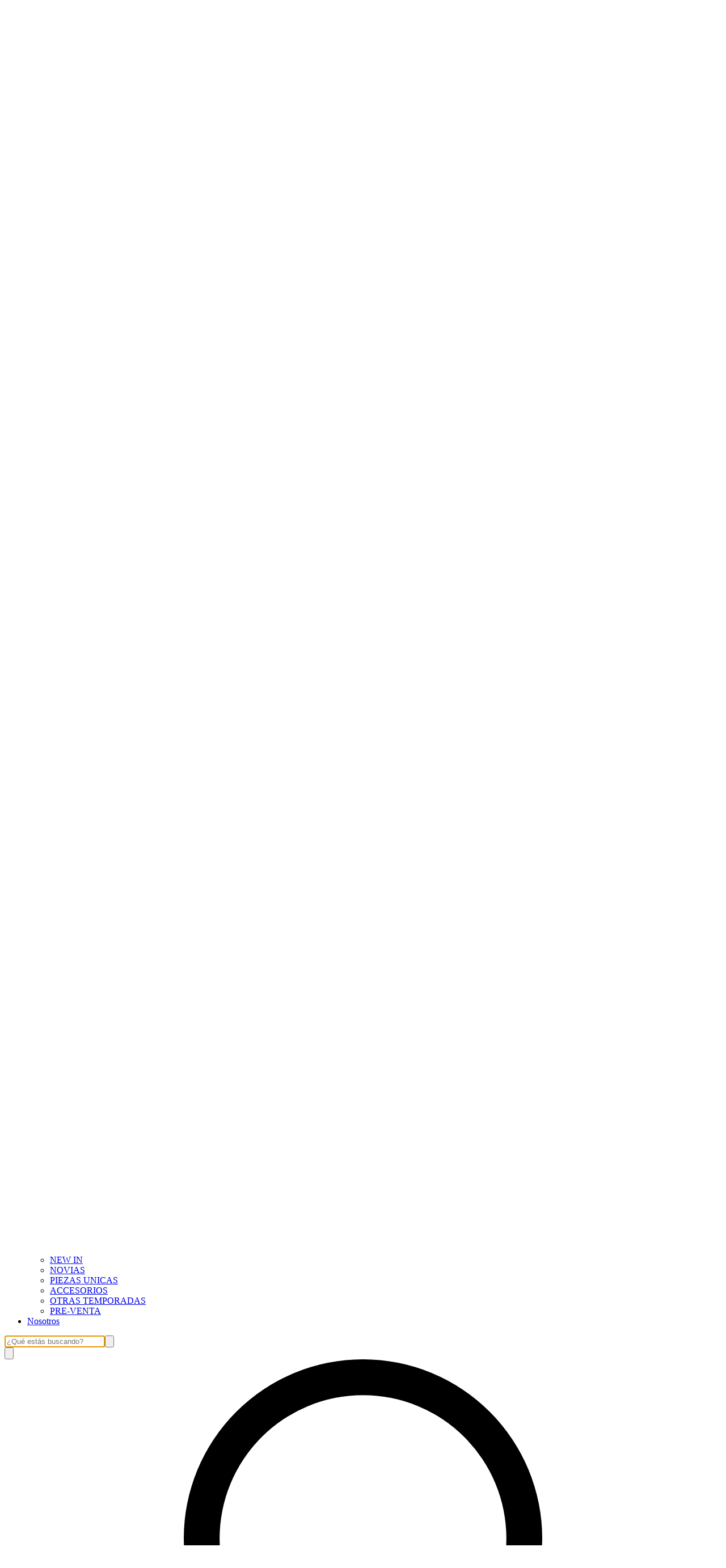

--- FILE ---
content_type: text/html; charset=utf-8
request_url: https://lomm.com.ar/novias1?Talle=37
body_size: 37160
content:
<!DOCTYPE html><html><head><meta charSet="utf-8"/><meta name="viewport" content="width=device-width, initial-scale=1"/><link rel="preload" href="https://lightspeed-cdn.mitiendanube.com/v1/public/public-sans-v15-latin-regular.woff2" as="font" crossorigin="" type="font/woff2"/><link rel="preload" href="https://lightspeed-cdn.mitiendanube.com/v1/public/public-sans-v15-latin-700.woff2" as="font" crossorigin="" type="font/woff2"/><link rel="preload" href="https://lightspeed-cdn.mitiendanube.com/v1/public/onest-v6-latin-regular.woff2" as="font" crossorigin="" type="font/woff2"/><link rel="preload" href="https://lightspeed-cdn.mitiendanube.com/v1/public/onest-v6-latin-700.woff2" as="font" crossorigin="" type="font/woff2"/><link rel="preload" as="image" imageSrcSet="//d1a9qnv764bsoo.cloudfront.net/stores/426/323/themes/common/logo-881300270-1490851809-0277f7768024436fcd8697a63df2c60e1512455642-50-0.webp?w=50 50w, //d1a9qnv764bsoo.cloudfront.net/stores/426/323/themes/common/logo-881300270-1490851809-0277f7768024436fcd8697a63df2c60e1512455642-100-0.webp?w=100 100w, //d1a9qnv764bsoo.cloudfront.net/stores/426/323/themes/common/logo-881300270-1490851809-0277f7768024436fcd8697a63df2c60e1512455642-240-0.webp?w=240 240w, //d1a9qnv764bsoo.cloudfront.net/stores/426/323/themes/common/logo-881300270-1490851809-0277f7768024436fcd8697a63df2c60e1512455642-320-0.webp?w=320 320w, //d1a9qnv764bsoo.cloudfront.net/stores/426/323/themes/common/logo-881300270-1490851809-0277f7768024436fcd8697a63df2c60e1512455642-480-0.webp?w=480 480w, //d1a9qnv764bsoo.cloudfront.net/stores/426/323/themes/common/logo-881300270-1490851809-0277f7768024436fcd8697a63df2c60e1512455642-640-0.webp?w=640 640w, //d1a9qnv764bsoo.cloudfront.net/stores/426/323/themes/common/logo-881300270-1490851809-0277f7768024436fcd8697a63df2c60e1512455642-1024-1024.webp?w=1024 1024w, //d1a9qnv764bsoo.cloudfront.net/stores/426/323/themes/common/logo-881300270-1490851809-0277f7768024436fcd8697a63df2c60e1512455642-1024-1024.webp?w=1920 1920w" imageSizes="40vw" fetchPriority="high"/><link rel="preload" as="image" imageSrcSet="https://acdn-us.mitiendanube.com/stores/426/323/products/gala1-9443b5e1099ba8d4f217266163522904-50-0.webp?w=50 50w, https://acdn-us.mitiendanube.com/stores/426/323/products/gala1-9443b5e1099ba8d4f217266163522904-100-0.webp?w=100 100w, https://acdn-us.mitiendanube.com/stores/426/323/products/gala1-9443b5e1099ba8d4f217266163522904-240-0.webp?w=240 240w, https://acdn-us.mitiendanube.com/stores/426/323/products/gala1-9443b5e1099ba8d4f217266163522904-320-0.webp?w=320 320w, https://acdn-us.mitiendanube.com/stores/426/323/products/gala1-9443b5e1099ba8d4f217266163522904-480-0.webp?w=480 480w, https://acdn-us.mitiendanube.com/stores/426/323/products/gala1-9443b5e1099ba8d4f217266163522904-640-0.webp?w=640 640w, https://acdn-us.mitiendanube.com/stores/426/323/products/gala1-9443b5e1099ba8d4f217266163522904-1024-1024.webp?w=1024 1024w, https://acdn-us.mitiendanube.com/stores/426/323/products/gala1-9443b5e1099ba8d4f217266163522904-1024-1024.webp?w=1920 1920w" imageSizes="(min-width: 768px) 33.333333333333336vw, 49vw, 100vw" fetchPriority="high"/><link rel="preload" as="image" imageSrcSet="https://acdn-us.mitiendanube.com/stores/426/323/products/gala2-fbd17fa711f55f3c7617440444469599-50-0.webp?w=50 50w, https://acdn-us.mitiendanube.com/stores/426/323/products/gala2-fbd17fa711f55f3c7617440444469599-100-0.webp?w=100 100w, https://acdn-us.mitiendanube.com/stores/426/323/products/gala2-fbd17fa711f55f3c7617440444469599-240-0.webp?w=240 240w, https://acdn-us.mitiendanube.com/stores/426/323/products/gala2-fbd17fa711f55f3c7617440444469599-320-0.webp?w=320 320w, https://acdn-us.mitiendanube.com/stores/426/323/products/gala2-fbd17fa711f55f3c7617440444469599-480-0.webp?w=480 480w, https://acdn-us.mitiendanube.com/stores/426/323/products/gala2-fbd17fa711f55f3c7617440444469599-640-0.webp?w=640 640w, https://acdn-us.mitiendanube.com/stores/426/323/products/gala2-fbd17fa711f55f3c7617440444469599-1024-1024.webp?w=1024 1024w, https://acdn-us.mitiendanube.com/stores/426/323/products/gala2-fbd17fa711f55f3c7617440444469599-1024-1024.webp?w=1920 1920w" imageSizes="(min-width: 768px) 33.333333333333336vw, 49vw, 100vw" fetchPriority="high"/><link rel="preload" as="image" imageSrcSet="https://acdn-us.mitiendanube.com/stores/426/323/products/amelia2-cc4df86389cc2d0c3317440423037759-50-0.webp?w=50 50w, https://acdn-us.mitiendanube.com/stores/426/323/products/amelia2-cc4df86389cc2d0c3317440423037759-100-0.webp?w=100 100w, https://acdn-us.mitiendanube.com/stores/426/323/products/amelia2-cc4df86389cc2d0c3317440423037759-240-0.webp?w=240 240w, https://acdn-us.mitiendanube.com/stores/426/323/products/amelia2-cc4df86389cc2d0c3317440423037759-320-0.webp?w=320 320w, https://acdn-us.mitiendanube.com/stores/426/323/products/amelia2-cc4df86389cc2d0c3317440423037759-480-0.webp?w=480 480w, https://acdn-us.mitiendanube.com/stores/426/323/products/amelia2-cc4df86389cc2d0c3317440423037759-640-0.webp?w=640 640w, https://acdn-us.mitiendanube.com/stores/426/323/products/amelia2-cc4df86389cc2d0c3317440423037759-1024-1024.webp?w=1024 1024w, https://acdn-us.mitiendanube.com/stores/426/323/products/amelia2-cc4df86389cc2d0c3317440423037759-1024-1024.webp?w=1920 1920w" imageSizes="(min-width: 768px) 33.333333333333336vw, 49vw, 100vw" fetchPriority="high"/><link rel="preload" as="image" imageSrcSet="https://acdn-us.mitiendanube.com/stores/426/323/products/salva-novia-e91f834c91da9b6ac917266162921773-50-0.webp?w=50 50w, https://acdn-us.mitiendanube.com/stores/426/323/products/salva-novia-e91f834c91da9b6ac917266162921773-100-0.webp?w=100 100w, https://acdn-us.mitiendanube.com/stores/426/323/products/salva-novia-e91f834c91da9b6ac917266162921773-240-0.webp?w=240 240w, https://acdn-us.mitiendanube.com/stores/426/323/products/salva-novia-e91f834c91da9b6ac917266162921773-320-0.webp?w=320 320w, https://acdn-us.mitiendanube.com/stores/426/323/products/salva-novia-e91f834c91da9b6ac917266162921773-480-0.webp?w=480 480w, https://acdn-us.mitiendanube.com/stores/426/323/products/salva-novia-e91f834c91da9b6ac917266162921773-640-0.webp?w=640 640w, https://acdn-us.mitiendanube.com/stores/426/323/products/salva-novia-e91f834c91da9b6ac917266162921773-1024-1024.webp?w=1024 1024w, https://acdn-us.mitiendanube.com/stores/426/323/products/salva-novia-e91f834c91da9b6ac917266162921773-1024-1024.webp?w=1920 1920w" imageSizes="(min-width: 768px) 33.333333333333336vw, 49vw, 100vw" fetchPriority="high"/><link rel="stylesheet" href="https://lightspeed-cdn.mitiendanube.com/v1/_next/static/css/1619be4f9bc1a9d5.css" data-precedence="next"/><link rel="stylesheet" href="https://lightspeed-cdn.mitiendanube.com/v1/_next/static/css/b701bbe3bc2535e4.css" data-precedence="next"/><link rel="stylesheet" href="https://lightspeed-cdn.mitiendanube.com/v1/_next/static/css/48b8ad716934e146.css" data-precedence="next"/><link rel="stylesheet" href="https://lightspeed-cdn.mitiendanube.com/v1/_next/static/css/7183273f2bf5ac33.css" data-precedence="next"/><link rel="stylesheet" href="https://lightspeed-cdn.mitiendanube.com/v1/_next/static/css/7c1c0b00d367ee1c.css" data-precedence="next"/><link rel="stylesheet" href="https://lightspeed-cdn.mitiendanube.com/v1/_next/static/css/10bbe5a7a5236f4b.css" data-precedence="next"/><link rel="stylesheet" href="https://lightspeed-cdn.mitiendanube.com/v1/_next/static/css/371006afdc50f1cc.css" data-precedence="next"/><link rel="preload" as="script" fetchPriority="low" href="https://lightspeed-cdn.mitiendanube.com/v1/_next/static/chunks/webpack-9a7d51ee306c3084.js"/><script src="https://lightspeed-cdn.mitiendanube.com/v1/_next/static/chunks/68cc26a8-b33b74dee39573cc.js" async=""></script><script src="https://lightspeed-cdn.mitiendanube.com/v1/_next/static/chunks/9341-dbcddf6d44b00405.js" async=""></script><script src="https://lightspeed-cdn.mitiendanube.com/v1/_next/static/chunks/main-app-9dbc08a261efb779.js" async=""></script><script src="https://lightspeed-cdn.mitiendanube.com/v1/_next/static/chunks/9058-d86befcf41b5c1d5.js" async=""></script><script src="https://lightspeed-cdn.mitiendanube.com/v1/_next/static/chunks/app/global-error-4bd812f32584b02a.js" async=""></script><script src="https://lightspeed-cdn.mitiendanube.com/v1/_next/static/chunks/app/layout-860eb252b274180b.js" async=""></script><script src="https://lightspeed-cdn.mitiendanube.com/v1/_next/static/chunks/app/error-d5c323ad7035761e.js" async=""></script><script src="https://lightspeed-cdn.mitiendanube.com/v1/_next/static/chunks/app/not-found-0ec8e36c845c1aa0.js" async=""></script><script src="https://lightspeed-cdn.mitiendanube.com/v1/_next/static/chunks/081deaf2-3b4129052e065ba9.js" async=""></script><script src="https://lightspeed-cdn.mitiendanube.com/v1/_next/static/chunks/201-4e5a5727b356eaeb.js" async=""></script><script src="https://lightspeed-cdn.mitiendanube.com/v1/_next/static/chunks/2024-8d4f65671f2231fe.js" async=""></script><script src="https://lightspeed-cdn.mitiendanube.com/v1/_next/static/chunks/8690-99eb3b9de8503df1.js" async=""></script><script src="https://lightspeed-cdn.mitiendanube.com/v1/_next/static/chunks/914-c4da123ba4b617d4.js" async=""></script><script src="https://lightspeed-cdn.mitiendanube.com/v1/_next/static/chunks/1664-557662e1277915f2.js" async=""></script><script src="https://lightspeed-cdn.mitiendanube.com/v1/_next/static/chunks/7790-4e0d2e83383607f5.js" async=""></script><script src="https://lightspeed-cdn.mitiendanube.com/v1/_next/static/chunks/6896-7b4f4de2717487f4.js" async=""></script><script src="https://lightspeed-cdn.mitiendanube.com/v1/_next/static/chunks/8714-a1114f8c49d0a937.js" async=""></script><script src="https://lightspeed-cdn.mitiendanube.com/v1/_next/static/chunks/7268-5cb85cfb899e262f.js" async=""></script><script src="https://lightspeed-cdn.mitiendanube.com/v1/_next/static/chunks/2165-e55f46b68e3bbcb9.js" async=""></script><script src="https://lightspeed-cdn.mitiendanube.com/v1/_next/static/chunks/3907-d875fef53ec219ae.js" async=""></script><script src="https://lightspeed-cdn.mitiendanube.com/v1/_next/static/chunks/app/%5Bdevice%5D/%5Bhost%5D/%5BthemeState%5D/%5Bsecret%5D/layout-dd12d6ccbde86b66.js" async=""></script><script src="https://lightspeed-cdn.mitiendanube.com/v1/_next/static/chunks/8688-5eb38c43f0c798d7.js" async=""></script><script src="https://lightspeed-cdn.mitiendanube.com/v1/_next/static/chunks/app/%5Bdevice%5D/%5Bhost%5D/%5BthemeState%5D/%5Bsecret%5D/%5Bcategory%5D/%5B%5B...categories%5D%5D/page-6b63191dc00175ef.js" async=""></script><script src="https://lightspeed-cdn.mitiendanube.com/v1/_next/static/chunks/app/%5Bdevice%5D/%5Bhost%5D/%5BthemeState%5D/%5Bsecret%5D/not-found-d5d01dca2cb121ad.js" async=""></script><link rel="preload" href="https://www.googletagmanager.com/gtag/js?id=G-3J6ELE80G1&amp;l=nsGA4" as="script"/><link href="https://lightspeed-cdn.mitiendanube.com/v1" rel="preconnect"/><link href="https://lightspeed-cdn.mitiendanube.com/v1" rel="dns-prefetch"/><link href="https://acdn.mitiendanube.com" rel="dns-prefetch"/><link href="https://acdn.mitiendanube.com" rel="preconnect"/><link href="https://acdn-us.mitiendanube.com" rel="preconnect"/><link href="https://acdn-us.mitiendanube.com" rel="dns-prefetch"/><title>NOVIAS</title><meta name="description" content="Comprá online productos de LOMM Shoes - Zapatos Exclusivos 100% Cuero. Tenemos GALA-BLANCO NACAR, GALA-RAYE y más. Hacé tu pedido y pagalo online"/><link rel="canonical" href="https://lomm.com.ar/novias1"/><meta name="google-site-verification" content="nRFzFZ98W8stcMBVTkPo1eCh5W8Zs7GWNvN52w06k2U"/><meta property="og:title" content="NOVIAS"/><meta property="og:description" content="Comprá online productos de LOMM Shoes - Zapatos Exclusivos 100% Cuero. Tenemos GALA-BLANCO NACAR, GALA-RAYE y más. Hacé tu pedido y pagalo online"/><meta property="og:url" content="https://lomm.com.ar/novias1"/><meta property="og:site_name" content="LOMM Shoes - Zapatos Exclusivos 100% Cuero"/><meta property="og:type" content="website"/><meta name="twitter:card" content="summary"/><meta name="twitter:title" content="NOVIAS"/><meta name="twitter:description" content="Comprá online productos de LOMM Shoes - Zapatos Exclusivos 100% Cuero. Tenemos GALA-BLANCO NACAR, GALA-RAYE y más. Hacé tu pedido y pagalo online"/><script src="https://lightspeed-cdn.mitiendanube.com/v1/_next/static/chunks/polyfills-78c92fac7aa8fdd8.js" noModule=""></script></head><body><img alt="Storefront" decoding="async" fetchPriority="high" height="1080" src="[data-uri]" style="height:99vh;left:0;max-height:99vh;max-width:99vw;object-fit:cover;pointer-events:none;position:absolute;top:0;width:99vw;z-index:200" width="1920"/><main><script data-testid="nube-sdk-bootstrap">
((global, url, name, scope, state, apps) => {
  const methods = ["on", "off", "send"];
  const initial = { ...state, location: { ...(state.location || {}), url } };
  global[name] = methods.reduce((sdk, method) => {
    sdk[method] = (...args) => {
      sdk.queue.push([method, ...args]);
    };
    return sdk;
  }, { queue: [] });
  global[name].getState = () => initial;
  global[name].send(scope, "init", () => initial);
  const loadMethod = () => {
    if (apps) {
      global[name].send(scope, "app:register", () => ({ apps }));
    }
  };
  if (document.readyState === "complete") {
    setTimeout(loadMethod);
  } else {
    window.addEventListener("load", loadMethod);
  }
})(window, document.location.href, "nubeSDK", "storefront", {}, {});</script><script defer="" crossorigin="anonymous" src="https://nsk-cdn-static.tiendanube.com/nube-sdk-0.18.0.min.js"></script><script defer="" crossorigin="anonymous" src="https://nsk-cdn-static.tiendanube.com/register-0.18.0.min.js"></script><style id="nube-sdk-base-styles">.nube-toast-root.toast-container{font-family:system-ui,sans-serif;max-width:400px;min-width:280px;position:relative}.toast{align-items:flex-start;background:#fff;border:1px solid #dee2e6;border-radius:8px;box-shadow:0 2px 8px rgba(0,0,0,.1);display:flex;padding:16px;position:relative;transition:opacity .3s ease,transform .3s ease}.toast-content{display:flex;flex:1;flex-direction:column;gap:4px;margin-right:12px}.toast-close{align-items:center;background:transparent;border:none;border-radius:4px;color:#6c757d;cursor:pointer;display:flex;flex-shrink:0;justify-content:center;padding:4px;transition:background-color .2s ease,color .2s ease}.toast-close:hover{background-color:#f8f9fa;color:#495057}.toast.toast-success{background-color:#f8fff9;border-left:4px solid #28a745}.toast.toast-error{background-color:#fff8f8;border-left:4px solid #dc3545}.toast.toast-warning{background-color:#fffef5;border-left:4px solid #ffc107}.toast.toast-info{background-color:#f6fcfd;border-left:4px solid #17a2b8}.nube-toast-title.toast-message{color:#212529;font-size:14px;font-weight:600;line-height:1.4;margin:0}.nube-toast-description.toast-description{color:#6c757d;font-size:13px;line-height:1.4;margin:0}.toast.toast-leaving{opacity:.5;transform:translateX(100%)}@media (max-width:480px){.nube-toast-root.toast-container{max-width:100%;min-width:260px}.toast{padding:12px}.nube-toast-title.toast-message{font-size:13px}.nube-toast-description.toast-description{font-size:12px}}.nube-box{display:flex}.nube-column{display:flex;flex-direction:column}.nube-row{display:flex;flex-direction:row}#nube-modal{background:transparent;border:none;box-shadow:none;left:50%;margin:0;max-width:90vw;position:fixed;top:50%;transform:translate(-50%,-50%);z-index:9999}#nube-modal::backdrop{align-items:center;background-color:rgba(0,0,0,.6);display:flex;height:100vh;justify-content:center;left:0;position:fixed;top:0;width:100vw;z-index:999}.nube-accordion-root{--panel-padding:1em;border:1px solid var(--box-border-color);border-radius:var(--border-radius);overflow:hidden}.nube-accordion-root details{border:none;padding:0}.nube-accordion-root .content{background-color:var(--main-background);border-top:1px solid var(--box-border-color);padding:var(--panel-padding)}.nube-accordion-root summary{background-color:var(--main-foreground-opacity-10);cursor:pointer;display:flex;flex-direction:row;font-weight:500;list-style:none;padding:var(--panel-padding);padding-right:32px;position:relative;-webkit-user-select:none;-moz-user-select:none;user-select:none}.nube-accordion-root summary svg{margin-right:8px}.nube-accordion-root summary:hover{background-color:var(--main-foreground-opacity-05)}.nube-accordion-root summary:after{display:none}.nube-accordion-root[open] summary:after{transform:translateY(-50%) rotate(180deg)}.nube-link-modal{background:#fff;border:none;border-radius:8px;box-shadow:0 4px 20px rgba(0,0,0,.15);height:-moz-fit-content;height:fit-content;inset:0;margin:auto;max-width:90vw;padding:0;position:fixed;width:500px;z-index:9999}.nube-link-modal::backdrop{background-color:rgba(0,0,0,.6);height:100vh;left:0;position:fixed;top:0;width:100vw;z-index:9998}.nube-link-modal-content{padding:24px}.nube-link-modal-header{align-items:flex-start;display:flex;justify-content:space-between;margin-bottom:16px}.nube-link-modal-title{color:#333;font-size:18px;font-weight:700;margin:0}.nube-link-modal-close-button{align-items:center;background:none;border:none;cursor:pointer;display:flex;justify-content:center;padding:4px}.nube-link-modal-description{color:#0a0a0a;font-size:14px;font-weight:400;line-height:1.5;margin:0}.nube-link-modal-url{color:#0a0a0a99;font-size:14px;font-weight:400;margin:0 0 24px;word-break:break-all}.nube-link-modal-actions{display:flex;flex-direction:row;gap:12px;justify-content:flex-end}@media (max-width:768px){.nube-link-modal-actions{flex-direction:column-reverse}}.select-showcase{display:flex;flex-direction:column;gap:20px;min-width:400px}.select-group{margin-bottom:16px}.nube-select .has-float-label,.nube-select .has-float-label.select-container{position:relative}.nube-select .has-float-label select:focus+label,.nube-select .has-float-label select:not([value=""])+label{color:#000;transform:translateY(-24px) scale(.85);transform-origin:top left}.nube-select label{background:#fff;color:#666;font-size:14px;left:0;padding:0 4px;pointer-events:none;position:absolute;top:8px;z-index:1}.nube-select .form-control-select{appearance:none;-webkit-appearance:none;-moz-appearance:none;background:#fff;border:1px solid #e0e0e0;border-radius:0;color:#000;cursor:pointer;font-size:14px;line-height:1.5;min-height:40px;padding:8px 40px 8px 12px;width:100%}.nube-select .form-control-select:focus{border-color:#000;outline:none}.nube-select .form-control-select.disabled,.nube-select .form-control-select:disabled{background-color:#f5f5f5;border-color:#e0e0e0;color:#999;cursor:not-allowed;opacity:.7}.nube-select .select-icon{color:#666;pointer-events:none;position:absolute;right:12px;top:50%;transform:translateY(-50%);z-index:2}.nube-select .form-control-select:focus+label+.select-icon{color:#000}.nube-select .form-control-select:disabled+label+.select-icon{color:#999}.nube-select .form-control-select option{background:#fff;color:#000;padding:8px 12px}.nube-select .form-control-select option:checked{background:#000;color:#fff}.nube-select .form-control-select option:disabled{background:#f5f5f5;color:#999}@media (max-width:768px){.select-showcase{margin:0 auto;max-width:100%;min-width:auto}}.nube-select.error .form-control-select{background-color:#fafafa;border-color:#000}.nube-select.error label{color:#000}.nube-select.success .form-control-select{background-color:#fafafa;border-color:#000}.nube-select.success label{color:#000}.nube-check{font-family:-apple-system,BlinkMacSystemFont,Segoe UI,Roboto,sans-serif;margin-bottom:1rem}.nube-check,.nube-check .form-checkbox{align-items:flex-start;display:flex;flex-direction:column}.nube-check .form-checkbox{background:none;border:none;color:#374151;cursor:pointer;font-size:.875rem;line-height:1.4;margin:0;padding:0;-webkit-user-select:none;-moz-user-select:none;user-select:none}.nube-check .form-checkbox input[type=checkbox]{border:0;height:0;margin:0;opacity:0;padding:0;position:absolute;width:0}.nube-check .form-options-content{align-items:center;display:flex;flex-direction:row;gap:.5rem;width:100%}.nube-check .form-group-icon{flex-shrink:0;height:1rem;margin-top:0;position:relative;width:1rem}.nube-check .form-group-icon .checked,.nube-check .form-group-icon .unchecked{height:100%;left:0;position:absolute;top:0;width:100%}.nube-check .form-group-icon .unchecked{color:#9ca3af;opacity:1}.nube-check .form-group-icon .checked{color:#6b7280;opacity:0}.nube-check input[type=checkbox]:checked+.form-options-content .unchecked{opacity:0}.nube-check input[type=checkbox]:checked+.form-options-content .checked{opacity:1}.nube-check .form-options-label{color:inherit;flex:1;font-weight:400;line-height:1.5}.nube-check .form-checkbox:has(input[type=checkbox]:disabled){cursor:not-allowed;opacity:.6}.nube-check .form-checkbox:has(input[type=checkbox]:disabled) .form-group-icon .checked,.nube-check .form-checkbox:has(input[type=checkbox]:disabled) .form-group-icon .unchecked{color:#d1d5db}.nube-check .form-checkbox:has(input[type=checkbox]:disabled) .form-options-label{color:#9ca3af}@media (max-width:640px){.nube-check .form-options-content{gap:.5rem}.nube-check .form-group-icon{height:.875rem;width:.875rem}.nube-check .form-options-label{font-size:.8125rem}}.nube-number-field{display:flex;flex-direction:column;gap:8px}.nube-number-field-label{color:var(--label-foreground);font-size:14px;font-weight:500;margin:0}.nube-number-field-wrapper{align-items:stretch;background:var(--main-background);border:1px solid var(--input-border-color);border-radius:var(--border-radius);display:flex;max-width:150px;overflow:hidden;position:relative;transition:all .2s ease-in-out}.nube-number-field-wrapper:focus-within{border-color:var(--accent-color);box-shadow:0 0 0 .2rem var(--accent-color-opacity-25)}.nube-number-field-input{background:transparent;border:none;box-sizing:border-box;color:var(--main-foreground)!important;flex:1;font-size:14px;line-height:1.5;max-width:54px;min-height:48px;outline:none;padding:12px;text-align:center}.nube-number-field-input:disabled{background-color:var(--main-background);color:var(--main-foreground-opacity-60);cursor:not-allowed}.nube-number-field-button{align-items:center;background-color:var(--button-background);border:none;color:var(--button-foreground);cursor:pointer;display:flex;font-size:18px;font-weight:500;height:auto;justify-content:center;transition:all .2s ease-in-out;-webkit-user-select:none;-moz-user-select:none;user-select:none;width:48px}.nube-number-field-button:hover:not(:disabled){background-color:var(--main-foreground-opacity-10);color:var(--main-foreground)}.nube-number-field-button:active:not(:disabled){background-color:var(--main-foreground-opacity-20);transform:scale(.95)}.nube-number-field-button:disabled{background-color:var(--button-background);color:var(--main-foreground-opacity-60);cursor:not-allowed}.nube-number-field-decrement,.nube-number-field-increment{border:none}.nube-number-field-wrapper:has(.nube-number-field-input:disabled){background-color:var(--main-background);border-color:var(--border-color)}.nube-number-field-wrapper:has(.nube-number-field-input:disabled):focus-within{border-color:var(--border-color);box-shadow:none}@media (max-width:576px){.nube-number-field-button{font-size:16px;width:40px}.nube-number-field-input{font-size:13px;min-height:40px;padding:8px}}.nube-side-scroll-content{flex-wrap:nowrap;scrollbar-color:rgba(0,0,0,.2) transparent;scrollbar-width:thin}.nube-side-scroll-content>*{flex-shrink:0}.nube-side-scroll-content::-webkit-scrollbar{height:8px}.nube-side-scroll-content::-webkit-scrollbar-track{background:transparent}.nube-side-scroll-content::-webkit-scrollbar-thumb{background-color:rgba(0,0,0,.2);border-radius:4px}.nube-side-scroll-content::-webkit-scrollbar-thumb:hover{background-color:rgba(0,0,0,.3)}.nube-side-scroll-content-no-scrollbar{scrollbar-width:none;-ms-overflow-style:none}.nube-side-scroll-content-no-scrollbar::-webkit-scrollbar{display:none}.nube-side-scroll-nav{background:none;border:none;color:#1f2937;cursor:pointer;font-size:24px;padding:4px 8px;transition:opacity .2s ease-in-out}.nube-side-scroll-nav:hover{opacity:.7}.nube-side-scroll-nav:active{opacity:.5}.nube-side-scroll-nav-hidden{cursor:default;opacity:0;pointer-events:none}</style><!--$--><!--/$--><style>:root {--accent_color: 0,0,0;--adbar_background_color: 0,0,0;--adbar_foreground_color: 255,255,255;--background_color: 255,255,255;--button_background_color: 0,0,0;--button_foreground_color: 255,255,255;--footer_background_color: 255,255,255;--footer_foreground_color: 0,0,0;--header_background_color: 255,255,255;--header_foreground_color: 0,0,0;--header_transparent_foreground_color: 0,0,0;--label_background_color: 255,255,255;--label_foreground_color: 0,0,0;--text_color: 0,0,0;--main-foreground: 0,0,0;--main-background: 255,255,255;--main-foreground-opacity-05: 0,0,0, 0.05;--main-foreground-opacity-08: 0,0,0, 0.08;--main-foreground-opacity-10: 0,0,0, 0.1;--main-foreground-opacity-20: 0,0,0, 0.2;--main-foreground-opacity-30: 0,0,0, 0.3;--main-foreground-opacity-40: 0,0,0, 0.4;--main-foreground-opacity-50: 0,0,0, 0.5;--main-foreground-opacity-60: 0,0,0, 0.6;--main-foreground-opacity-80: 0,0,0, 0.8;--main-foreground-opacity-90: 0,0,0, 0.9;--main-background-opacity-20: 255,255,255, 0.2;--main-background-opacity-50: 255,255,255, 0.5;--main-background-opacity-80: 255,255,255, 0.8;--main-background-opacity-90: 255,255,255, 0.9;--color-error: 204, 72, 69;--color-warning: 210, 118, 17;--color-info: 0,0,0;--color-success: 60, 175, 101;--container-width: 1300px;--container-width-sm: 540px;--container-width-md: 720px;--container-width-lg: 960px;--container-width-xl: 1140px;--grid-column-gap-desktop: 15px;--grid-column-gap-mobile: 12px;--grid-row-gap-desktop: 15px;--grid-row-gap-mobile: 12px;--section-gap-desktop: 50px;--section-gap-mobile: 24px;--section-title-spacing-desktop: 50px;--section-title-spacing-mobile: 24px;--logo-aspect-ratio: 1:1;--logo-height-desktop: auto;--logo-height-mobile: auto;--logo-min-width-desktop: auto;--logo-default-max-height-desktop: 66px;--logo-max-height-desktop: 66px;--logo-max-height-mobile: 73px;--logo-width: auto;--logo-max-width-desktop: calc(100% - 550px);--logo-min-height-desktop: auto;--logo-min-height-mobile: auto;--button-transform: uppercase; --link-transform: uppercase; --title-transform: uppercase; --base-font-size: 14px; --small-font-size: 12px; --footer-padding-desktop: 50px; --footer-padding-mobile: 24px; --header-padding-desktop: 50px; --header-padding-mobile: 24px; --button-border-radius: 0; --border-color: rgba(var(--main-foreground), 0.1); --border-radius: 0; --button-background: var(--button_background_color); --button-foreground: var(--button_foreground_color); --input-border-color: rgba(var(--main-foreground), 0.2)}</style><style type="text/css">

  @font-face {
    font-display: swap; 
    font-family: Public_Sans;
    font-style: normal;
    font-weight: 400;
    src: url('https://lightspeed-cdn.mitiendanube.com/v1/public/public-sans-v15-latin-regular.woff2') format('woff2'); 
  }
  @font-face {
    font-display: swap;
    font-family: Public_Sans;
    font-style: normal;
    font-weight: 700;
    src: url('https://lightspeed-cdn.mitiendanube.com/v1/public/public-sans-v15-latin-700.woff2') format('woff2'); 
  }
@font-face {
  font-family: "Public_Sans_Fallback";
  ascent-override: 90.3741244612%;
  descent-override: 21.4043978987%;
  line-gap-override: 0.0000000000%;
  size-adjust: 105.1185840708%;
  src: local("Arial");
}

  @font-face {
    font-display: swap; 
    font-family: Onest;
    font-style: normal;
    font-weight: 400;
    src: url('https://lightspeed-cdn.mitiendanube.com/v1/public/onest-v6-latin-regular.woff2') format('woff2'); 
  }
  @font-face {
    font-display: swap;
    font-family: Onest;
    font-style: normal;
    font-weight: 700;
    src: url('https://lightspeed-cdn.mitiendanube.com/v1/public/onest-v6-latin-700.woff2') format('woff2'); 
  }
@font-face {
  font-family: "Onest_Fallback";
  ascent-override: 90.3741244612%;
  descent-override: 21.4043978987%;
  line-gap-override: 0.0000000000%;
  size-adjust: 105.1185840708%;
  src: local("Arial");
}
:root {--font-nube: Public_Sans, Public_Sans_Fallback;--font-nube-headings: Onest, Onest_Fallback</style><!--$--><!--/$--><header class="styles_headMain__TbJ96 js-head-main head-main position-sticky" data-store="head"><div class="styles_container__4dRiC"><div class="styles_bar__nhs7G" style="transform:translateX(-100%)"></div></div><div class="styles_mainRow__okAYX styles_withMenuInSecondRow__nRdcE"><div class="styles_logoCell__MhmsV"><a aria-label="LOMM Shoes - Zapatos Exclusivos 100% Cuero" class="w-100 h-100 styles_logo__F9BRa styles_logoLink__J_hzJ" href="/"><img alt="logo" fetchPriority="high" width="900" height="900" decoding="async" data-nimg="1" class="styles_logo__F9BRa" style="color:transparent" sizes="40vw" srcSet="//d1a9qnv764bsoo.cloudfront.net/stores/426/323/themes/common/logo-881300270-1490851809-0277f7768024436fcd8697a63df2c60e1512455642-50-0.webp?w=50 50w, //d1a9qnv764bsoo.cloudfront.net/stores/426/323/themes/common/logo-881300270-1490851809-0277f7768024436fcd8697a63df2c60e1512455642-100-0.webp?w=100 100w, //d1a9qnv764bsoo.cloudfront.net/stores/426/323/themes/common/logo-881300270-1490851809-0277f7768024436fcd8697a63df2c60e1512455642-240-0.webp?w=240 240w, //d1a9qnv764bsoo.cloudfront.net/stores/426/323/themes/common/logo-881300270-1490851809-0277f7768024436fcd8697a63df2c60e1512455642-320-0.webp?w=320 320w, //d1a9qnv764bsoo.cloudfront.net/stores/426/323/themes/common/logo-881300270-1490851809-0277f7768024436fcd8697a63df2c60e1512455642-480-0.webp?w=480 480w, //d1a9qnv764bsoo.cloudfront.net/stores/426/323/themes/common/logo-881300270-1490851809-0277f7768024436fcd8697a63df2c60e1512455642-640-0.webp?w=640 640w, //d1a9qnv764bsoo.cloudfront.net/stores/426/323/themes/common/logo-881300270-1490851809-0277f7768024436fcd8697a63df2c60e1512455642-1024-1024.webp?w=1024 1024w, //d1a9qnv764bsoo.cloudfront.net/stores/426/323/themes/common/logo-881300270-1490851809-0277f7768024436fcd8697a63df2c60e1512455642-1024-1024.webp?w=1920 1920w" src="//d1a9qnv764bsoo.cloudfront.net/stores/426/323/themes/common/logo-881300270-1490851809-0277f7768024436fcd8697a63df2c60e1512455642-1024-1024.webp?w=1920"/><div class="sr-only">LOMM Shoes - Zapatos Exclusivos 100% Cuero</div></a></div><div class="d-md-none styles_verticalMenu__IuIvX"><!--$--><button aria-label="Open mobile menu" class="styles_ghostButton__Vcsa4"><svg viewBox="0 0 512 512"><path d="M486.4,102.45H25.6V76.85H486.4Zm0,179.2H25.6v-25.6H486.4Zm0,179.2H25.6v-25.6H486.4Z"></path></svg></button><!--/$--></div><div class="d-none d-md-block styles_navMenu__DauPC"><!--$--><div class="nav-desktop"><ul class="nav-desktop-list" data-component="menu" data-store="navigation"><li class="nav-item nav-item-desktop"><a class="nav-list-link" href="/">SHOP<span class="nav-list-arrow ml-1"><svg class="icon-inline svg-icon-text" viewBox="0 0 512 512" xmlns="http://www.w3.org/2000/svg"><path d="M256,340.3,451.75,144.55l18.1,18.1L256,376.5,42.15,162.65l18.1-18.1Z"></path></svg></span></a><div class="nav-dropdown-content desktop-dropdown"><ul class="list-subitems desktop-list-subitems"><li class="nav-item nav-item-desktop"><a class="nav-list-link" href="/new-in">NEW IN</a></li><li class="nav-item nav-item-desktop"><a class="nav-list-link" href="/novias1">NOVIAS</a></li><li class="nav-item nav-item-desktop"><a class="nav-list-link" href="/piezas-unicas">PIEZAS UNICAS</a></li><li class="nav-item nav-item-desktop"><a class="nav-list-link" href="/accesorios">ACCESORIOS</a></li><li class="nav-item nav-item-desktop"><a class="nav-list-link" href="/sale">OTRAS TEMPORADAS </a></li><li class="nav-item nav-item-desktop"><a class="nav-list-link" href="/pre-venta">PRE-VENTA</a></li></ul></div></li><li class="nav-item nav-item-desktop"><a class="nav-list-link" href="/nosotros">Nosotros</a></li></ul></div><!--/$--></div><div class="styles_search__uhIYG"><div class="d-none d-md-block"><!--$--><div class="search-container position-relative"><div class="position-relative"><input aria-label="¿Qué estás buscando?" autoComplete="off" autoCorrect="off" autofocus="" class="form-control search-input" placeholder="¿Qué estás buscando?" type="text" name="search" value=""/><button class="btn search-input-submit" type="submit"><svg class="icon-inline icon-lg svg-icon-text" viewBox="0 0 512 512"><path d="M389.68,359.13A204,204,0,0,0,435.2,230.4c0-113.11-91.69-204.8-204.8-204.8S25.6,117.29,25.6,230.4s91.69,204.8,204.8,204.8a204.13,204.13,0,0,0,142-57.19L486.69,492.34l18.1-18.1ZM230.4,409.6A179.2,179.2,0,1,1,409.6,230.4,179.2,179.2,0,0,1,230.4,409.6Z"></path></svg></button></div></div><!--/$--></div><div class="d-block d-md-none"><button aria-label="Buscar producto" class="styles_ghostButton__Vcsa4"><svg class="icon-inline icon-lg svg-icon-text" viewBox="0 0 512 512"><path d="M389.68,359.13A204,204,0,0,0,435.2,230.4c0-113.11-91.69-204.8-204.8-204.8S25.6,117.29,25.6,230.4s91.69,204.8,204.8,204.8a204.13,204.13,0,0,0,142-57.19L486.69,492.34l18.1-18.1ZM230.4,409.6A179.2,179.2,0,1,1,409.6,230.4,179.2,179.2,0,0,1,230.4,409.6Z"></path></svg></button></div></div><div class="styles_customer__vtpEZ"><a class="" href="/account/login"><svg class="icon-inline utilities-icon" viewBox="0 0 512 512"><path d="M384,281.6H128A102.41,102.41,0,0,0,25.6,384V512H486.4V384A102.41,102.41,0,0,0,384,281.6Zm76.8,204.8H51.2V384A76.79,76.79,0,0,1,128,307.2H384A76.79,76.79,0,0,1,460.8,384ZM256,256A128,128,0,1,0,128,128,128,128,0,0,0,256,256Zm0-230.4A102.4,102.4,0,1,1,153.6,128,102.41,102.41,0,0,1,256,25.6Z"></path></svg><span class="sr-only">Acceda a su cuenta</span></a></div><div class="styles_cart__2A4Or"><button aria-label="Ver carrito" class="styles_ghostButton__Vcsa4" data-component="cart-button"><svg class="icon-inline utilities-icon" viewBox="0 0 512 512"><path d="M371.2 128v-14.2C371.2 50.87 319.43.2 256 .2S140.8 50.87 140.8 113.8V128H51.2v281.6c0 56.55 45.85 102.4 102.4 102.4h204.8c56.55 0 102.4-45.85 102.4-102.4V128h-89.6Zm-204.8-14.2c0-48.41 39.92-88 89.6-88s89.6 39.59 89.6 88V128H166.4v-14.2Zm268.8 295.8c0 42.42-34.39 76.8-76.8 76.8H153.6c-42.42 0-76.8-34.38-76.8-76.8v-256h64v89.8h25.6v-89.8h179.2v89.8h25.6v-89.8h64v256Z"></path></svg><span class="badge badge-amount d-inline-block"></span></button></div></div></header><!--$--><!--/$--><!--$--><!--/$--><!--$--><!--/$--><section class="mt-3 d-md-none"><div class="styles_containerFluid__Q93UY"><div class="breadcrumbs mb-0 mb-md-2"><a class="crumb" title="LOMM Shoes - Zapatos Exclusivos 100% Cuero" href="/">Inicio</a><span class="separator">.</span><span class="crumb active">NOVIAS</span></div></div></section><section class="category-controls"><div class="styles_containerFluid__Q93UY p-0"><div class="row align-items-end"><div class="col"><div class="row align-items-end"><div class="col"><div class="category-breadcrumbs-container d-none d-md-block"><div class="breadcrumbs mb-0 mb-md-2"><a class="crumb" title="LOMM Shoes - Zapatos Exclusivos 100% Cuero" href="/">Inicio</a><span class="separator">.</span><span class="crumb active">NOVIAS</span></div></div><section class="page-header" data-store="page-title"><h1 class="h4">NOVIAS</h1></section></div><div class="col text-right d-none d-md-block"><div><button class="chip">37<svg class="icon-inline chip-remove-icon" viewBox="0 0 512 512" xmlns="http://www.w3.org/2000/svg"><path d="M256,274.92,72.67,458.25l-18.1-18.1L237.9,256.82,54.57,73.49l18.1-18.11L256,238.72,439.33,55.38l18.1,18.11L274.1,256.82,457.43,440.15l-18.1,18.1Z"></path></svg></button><button class="btn btn-link d-inline-block mt-1">Borrar filtros</button></div></div></div></div><div class="col-12 col-md-auto d-none d-md-block"><div class="form-group d-inline-block w-auto mb-0"><select aria-label="Ordenar por" class="form-select js-sort-by btn btn-default btn-medium text-left font-weight-bold"><option value="price-ascending">Precio: Menor a Mayor</option><option value="price-descending">Precio: Mayor a Menor</option><option value="alpha-ascending">A - Z</option><option value="alpha-descending">Z - A</option><option value="created-descending">Más Nuevo al más Viejo</option><option value="created-ascending">Más Viejo al más Nuevo</option><option value="best-selling" selected="">Más Vendidos</option><option value="user">Destacado</option></select><div class="form-select-icon"><svg class="icon-inline icon-w-14 icon-lg" viewBox="0 0 512 512" xmlns="http://www.w3.org/2000/svg"><path d="M256,340.3,451.75,144.55l18.1,18.1L256,376.5,42.15,162.65l18.1-18.1Z"></path></svg></div></div></div><div class="col-auto pl-0"><button class="btn btn-default btn-medium"><div class="row align-items-center"><div class="col font-weight-bold">Filtrar</div><div class="col text-right"><svg class="icon-inline" viewBox="0 0 512 512" xmlns="http://www.w3.org/2000/svg"><path d="M254.71,64a64,64,0,0,0-125.42,0H25.6V89.6H129.29a64,64,0,0,0,125.42,0H486.4V64ZM192,115.2a38.4,38.4,0,1,1,38.4-38.4A38.4,38.4,0,0,1,192,115.2Zm0,256a64,64,0,0,0-62.71,51.2H25.6V448H129.29a64,64,0,0,0,125.42,0H486.4V422.4H254.71A64,64,0,0,0,192,371.2Zm0,102.4a38.4,38.4,0,1,1,38.4-38.4A38.4,38.4,0,0,1,192,473.6ZM320,192a64,64,0,0,0-62.71,51.2H25.6v25.6H257.29a64,64,0,0,0,125.42,0H486.4V243.2H382.71A64,64,0,0,0,320,192Zm0,102.4A38.4,38.4,0,1,1,358.4,256,38.4,38.4,0,0,1,320,294.4Z"></path></svg></div></div></button></div></div></div></section><div class="styles_containerFluid__Q93UY d-md-none"><div><button class="chip">37<svg class="icon-inline chip-remove-icon" viewBox="0 0 512 512" xmlns="http://www.w3.org/2000/svg"><path d="M256,274.92,72.67,458.25l-18.1-18.1L237.9,256.82,54.57,73.49l18.1-18.11L256,238.72,439.33,55.38l18.1,18.11L274.1,256.82,457.43,440.15l-18.1,18.1Z"></path></svg></button><button class="btn btn-link d-inline-block mt-1">Borrar filtros</button></div></div><section class="js-category-body category-body mt-2  mt-md-0"><div class="styles_containerFluid__Q93UY"><div class="row"><div class="col pl-0" id="collection"><!--$--><!--/$--><div class="styles_grid__rhKCy" style="--columns-desktop:3;--columns-mobile:2;--custom-row-gap-mobile:32px;--custom-row-gap-desktop:60px"><div class="position-relative"><div class="item js-item-product item-product" data-product-id="231754125" data-product-type="list" data-store="product-item-231754125"><div class="styles_container__8qdSq"><div class="position-relative" style="padding-bottom:100%"><a aria-label="GALA-BLANCO NACAR" title="GALA-BLANCO NACAR" href="/productos/gala-blanco-nacar?variant=1144588447"><img alt="GALA-BLANCO NACAR" id="231754125" fetchPriority="high" width="3072" height="3072" decoding="async" data-nimg="1" class="img-absolute img-absolute-centered styles_primaryImage__Snmtk" style="color:transparent" sizes="(min-width: 768px) 33.333333333333336vw, 49vw, 100vw" srcSet="https://acdn-us.mitiendanube.com/stores/426/323/products/gala1-9443b5e1099ba8d4f217266163522904-50-0.webp?w=50 50w, https://acdn-us.mitiendanube.com/stores/426/323/products/gala1-9443b5e1099ba8d4f217266163522904-100-0.webp?w=100 100w, https://acdn-us.mitiendanube.com/stores/426/323/products/gala1-9443b5e1099ba8d4f217266163522904-240-0.webp?w=240 240w, https://acdn-us.mitiendanube.com/stores/426/323/products/gala1-9443b5e1099ba8d4f217266163522904-320-0.webp?w=320 320w, https://acdn-us.mitiendanube.com/stores/426/323/products/gala1-9443b5e1099ba8d4f217266163522904-480-0.webp?w=480 480w, https://acdn-us.mitiendanube.com/stores/426/323/products/gala1-9443b5e1099ba8d4f217266163522904-640-0.webp?w=640 640w, https://acdn-us.mitiendanube.com/stores/426/323/products/gala1-9443b5e1099ba8d4f217266163522904-1024-1024.webp?w=1024 1024w, https://acdn-us.mitiendanube.com/stores/426/323/products/gala1-9443b5e1099ba8d4f217266163522904-1024-1024.webp?w=1920 1920w" src="https://acdn-us.mitiendanube.com/stores/426/323/products/gala1-9443b5e1099ba8d4f217266163522904-1024-1024.webp?w=1920"/></a></div><!--$--><div class="labels" data-store="product-item-labels"></div><!--/$--></div><div class="item-description"><a aria-label="GALA-BLANCO NACAR" class="styles_itemDescription__yOAIs" title="GALA-BLANCO NACAR" href="/productos/gala-blanco-nacar"><h2 class="item-name">GALA-BLANCO NACAR</h2><div class="styles_priceSection__wZSep"><div class="styles_price__rlKSD"><span data-product-price="265000.00" id="price_display" class="price-display styles_price__8cg1o item-price" data-component="product-list-item.price" data-component-value="$265.000">$265.000</span></div></div></a></div></div></div><div class="position-relative"><div class="item js-item-product item-product" data-product-id="263903928" data-product-type="list" data-store="product-item-263903928"><div class="styles_container__8qdSq"><div class="position-relative" style="padding-bottom:150.03663003663004%"><a aria-label="GALA-RAYE" title="GALA-RAYE" href="/productos/gala-raye?variant=1170825498"><img alt="GALA-RAYE" id="263903928" fetchPriority="high" width="1365" height="2048" decoding="async" data-nimg="1" class="img-absolute img-absolute-centered styles_primaryImage__Snmtk" style="color:transparent" sizes="(min-width: 768px) 33.333333333333336vw, 49vw, 100vw" srcSet="https://acdn-us.mitiendanube.com/stores/426/323/products/gala2-fbd17fa711f55f3c7617440444469599-50-0.webp?w=50 50w, https://acdn-us.mitiendanube.com/stores/426/323/products/gala2-fbd17fa711f55f3c7617440444469599-100-0.webp?w=100 100w, https://acdn-us.mitiendanube.com/stores/426/323/products/gala2-fbd17fa711f55f3c7617440444469599-240-0.webp?w=240 240w, https://acdn-us.mitiendanube.com/stores/426/323/products/gala2-fbd17fa711f55f3c7617440444469599-320-0.webp?w=320 320w, https://acdn-us.mitiendanube.com/stores/426/323/products/gala2-fbd17fa711f55f3c7617440444469599-480-0.webp?w=480 480w, https://acdn-us.mitiendanube.com/stores/426/323/products/gala2-fbd17fa711f55f3c7617440444469599-640-0.webp?w=640 640w, https://acdn-us.mitiendanube.com/stores/426/323/products/gala2-fbd17fa711f55f3c7617440444469599-1024-1024.webp?w=1024 1024w, https://acdn-us.mitiendanube.com/stores/426/323/products/gala2-fbd17fa711f55f3c7617440444469599-1024-1024.webp?w=1920 1920w" src="https://acdn-us.mitiendanube.com/stores/426/323/products/gala2-fbd17fa711f55f3c7617440444469599-1024-1024.webp?w=1920"/></a></div><!--$--><div class="labels" data-store="product-item-labels"></div><!--/$--></div><div class="item-description"><a aria-label="GALA-RAYE" class="styles_itemDescription__yOAIs" title="GALA-RAYE" href="/productos/gala-raye"><h2 class="item-name">GALA-RAYE</h2><div class="styles_priceSection__wZSep"><div class="styles_price__rlKSD"><span data-product-price="265000.00" id="price_display" class="price-display styles_price__8cg1o item-price" data-component="product-list-item.price" data-component-value="$265.000">$265.000</span></div></div></a></div></div></div><div class="position-relative"><div class="item js-item-product item-product" data-product-id="263902801" data-product-type="list" data-store="product-item-263902801"><div class="styles_container__8qdSq"><div class="position-relative" style="padding-bottom:150.03663003663004%"><a aria-label="AMELIA" title="AMELIA" href="/productos/amelia?variant=1170814222"><img alt="AMELIA" id="263902801" fetchPriority="high" width="1365" height="2048" decoding="async" data-nimg="1" class="img-absolute img-absolute-centered styles_primaryImage__Snmtk" style="color:transparent" sizes="(min-width: 768px) 33.333333333333336vw, 49vw, 100vw" srcSet="https://acdn-us.mitiendanube.com/stores/426/323/products/amelia2-cc4df86389cc2d0c3317440423037759-50-0.webp?w=50 50w, https://acdn-us.mitiendanube.com/stores/426/323/products/amelia2-cc4df86389cc2d0c3317440423037759-100-0.webp?w=100 100w, https://acdn-us.mitiendanube.com/stores/426/323/products/amelia2-cc4df86389cc2d0c3317440423037759-240-0.webp?w=240 240w, https://acdn-us.mitiendanube.com/stores/426/323/products/amelia2-cc4df86389cc2d0c3317440423037759-320-0.webp?w=320 320w, https://acdn-us.mitiendanube.com/stores/426/323/products/amelia2-cc4df86389cc2d0c3317440423037759-480-0.webp?w=480 480w, https://acdn-us.mitiendanube.com/stores/426/323/products/amelia2-cc4df86389cc2d0c3317440423037759-640-0.webp?w=640 640w, https://acdn-us.mitiendanube.com/stores/426/323/products/amelia2-cc4df86389cc2d0c3317440423037759-1024-1024.webp?w=1024 1024w, https://acdn-us.mitiendanube.com/stores/426/323/products/amelia2-cc4df86389cc2d0c3317440423037759-1024-1024.webp?w=1920 1920w" src="https://acdn-us.mitiendanube.com/stores/426/323/products/amelia2-cc4df86389cc2d0c3317440423037759-1024-1024.webp?w=1920"/></a></div><!--$--><div class="labels" data-store="product-item-labels"></div><!--/$--></div><div class="item-description"><a aria-label="AMELIA" class="styles_itemDescription__yOAIs" title="AMELIA" href="/productos/amelia"><h2 class="item-name">AMELIA</h2><div class="styles_priceSection__wZSep"><div class="styles_price__rlKSD"><span data-product-price="265000.00" id="price_display" class="price-display styles_price__8cg1o item-price" data-component="product-list-item.price" data-component-value="$265.000">$265.000</span></div></div></a></div></div></div><div class="position-relative"><div class="item js-item-product item-product" data-product-id="231753822" data-product-type="list" data-store="product-item-231753822"><div class="styles_container__8qdSq"><div class="position-relative" style="padding-bottom:100%"><a aria-label="SALV" title="SALV" href="/productos/salv?variant=1144583794"><img alt="SALV" id="231753822" fetchPriority="high" width="3072" height="3072" decoding="async" data-nimg="1" class="img-absolute img-absolute-centered styles_primaryImage__Snmtk" style="color:transparent" sizes="(min-width: 768px) 33.333333333333336vw, 49vw, 100vw" srcSet="https://acdn-us.mitiendanube.com/stores/426/323/products/salva-novia-e91f834c91da9b6ac917266162921773-50-0.webp?w=50 50w, https://acdn-us.mitiendanube.com/stores/426/323/products/salva-novia-e91f834c91da9b6ac917266162921773-100-0.webp?w=100 100w, https://acdn-us.mitiendanube.com/stores/426/323/products/salva-novia-e91f834c91da9b6ac917266162921773-240-0.webp?w=240 240w, https://acdn-us.mitiendanube.com/stores/426/323/products/salva-novia-e91f834c91da9b6ac917266162921773-320-0.webp?w=320 320w, https://acdn-us.mitiendanube.com/stores/426/323/products/salva-novia-e91f834c91da9b6ac917266162921773-480-0.webp?w=480 480w, https://acdn-us.mitiendanube.com/stores/426/323/products/salva-novia-e91f834c91da9b6ac917266162921773-640-0.webp?w=640 640w, https://acdn-us.mitiendanube.com/stores/426/323/products/salva-novia-e91f834c91da9b6ac917266162921773-1024-1024.webp?w=1024 1024w, https://acdn-us.mitiendanube.com/stores/426/323/products/salva-novia-e91f834c91da9b6ac917266162921773-1024-1024.webp?w=1920 1920w" src="https://acdn-us.mitiendanube.com/stores/426/323/products/salva-novia-e91f834c91da9b6ac917266162921773-1024-1024.webp?w=1920"/></a></div><!--$--><div class="labels" data-store="product-item-labels"><div class="label js-stock-label">Sin stock</div></div><!--/$--></div><div class="item-description"><a aria-label="SALV" class="styles_itemDescription__yOAIs" title="SALV" href="/productos/salv"><h2 class="item-name">SALV</h2><div class="styles_priceSection__wZSep"><div class="styles_price__rlKSD"><span data-product-price="265000.00" id="price_display" class="price-display styles_price__8cg1o item-price" data-component="product-list-item.price" data-component-value="$265.000">$265.000</span></div></div></a></div></div></div></div><div class="mb-5 text-center w-100 mt-5 py-2"></div></div></div></div></section><div class="styles_pageSections__6uPKS styles_withSeparation__MhrSv"></div><script type="application/ld+json">{"@context":"https://schema.org","@id":"https://lomm.com.ar/novias1#breadcrumb","@type":"BreadcrumbList","itemListElement":[{"@type":"ListItem","item":{"@id":"https://lomm.com.ar","name":"Inicio"},"position":1},{"@type":"ListItem","item":{"@id":"https://lomm.com.ar/novias1","name":"es"},"position":2}]}</script><script type="application/ld+json">{"@context":"https://schema.org","@id":"https://lomm.com.ar/novias1#collection","@type":"CollectionPage","breadcrumb":{"@id":"https://lomm.com.ar/novias1#breadcrumb"},"inLanguage":"es","isPartOf":{"@type":"WebSite","name":"LOMM Shoes - Zapatos Exclusivos 100% Cuero","url":"https://lomm.com.ar"},"mainEntity":{"@type":"ItemList","itemListElement":[{"@type":"ListItem","item":{"@id":"https://lomm.com.ar/productos/gala-blanco-nacar/","name":"GALA-BLANCO NACAR"},"position":1},{"@type":"ListItem","item":{"@id":"https://lomm.com.ar/productos/gala-raye/","name":"GALA-RAYE"},"position":2},{"@type":"ListItem","item":{"@id":"https://lomm.com.ar/productos/amelia/","name":"AMELIA"},"position":3},{"@type":"ListItem","item":{"@id":"https://lomm.com.ar/productos/salv/","name":"SALV"},"position":4}],"itemListOrder":"https://schema.org/ItemListUnordered","numberOfItems":4},"name":"NOVIAS","url":"https://lomm.com.ar/novias1"}</script><footer class="styles_footer__rockB"><section style="min-height:100px"></section></footer><div class="styles_fixedToBottom__KNJcD fixed-to-bottom"><div class="styles_section__Dsk2I"><a aria-label="Comunicate por WhatsApp" class="styles_link__UH8dX" target="_blank" href="https://wa.me/+5491151041802"><svg class="styles_icon__IGZzl" viewBox="0 0 448 512" xmlns="http://www.w3.org/2000/svg"><path d="M380.9 97.1C339 55.1 283.2 32 223.9 32c-122.4 0-222 99.6-222 222 0 39.1 10.2 77.3 29.6 111L0 480l117.7-30.9c32.4 17.7 68.9 27 106.1 27h.1c122.3 0 224.1-99.6 224.1-222 0-59.3-25.2-115-67.1-157zm-157 341.6c-33.2 0-65.7-8.9-94-25.7l-6.7-4-69.8 18.3L72 359.2l-4.4-7c-18.5-29.4-28.2-63.3-28.2-98.2 0-101.7 82.8-184.5 184.6-184.5 49.3 0 95.6 19.2 130.4 54.1 34.8 34.9 56.2 81.2 56.1 130.5 0 101.8-84.9 184.6-186.6 184.6zm101.2-138.2c-5.5-2.8-32.8-16.2-37.9-18-5.1-1.9-8.8-2.8-12.5 2.8-3.7 5.6-14.3 18-17.6 21.8-3.2 3.7-6.5 4.2-12 1.4-32.6-16.3-54-29.1-75.5-66-5.7-9.8 5.7-9.1 16.3-30.3 1.8-3.7.9-6.9-.5-9.7-1.4-2.8-12.5-30.1-17.1-41.2-4.5-10.8-9.1-9.3-12.5-9.5-3.2-.2-6.9-.2-10.6-.2-3.7 0-9.7 1.4-14.8 6.9-5.1 5.6-19.4 19-19.4 46.3 0 27.3 19.9 53.7 22.6 57.4 2.8 3.7 39.1 59.7 94.8 83.8 35.2 15.2 49 16.5 66.6 13.9 10.7-1.6 32.8-13.4 37.4-26.4 4.6-13 4.6-24.1 3.2-26.4-1.3-2.5-5-3.9-10.5-6.6z"></path></svg></a></div></div><div id="modal-root"></div></main><script src="https://lightspeed-cdn.mitiendanube.com/v1/_next/static/chunks/webpack-9a7d51ee306c3084.js" async=""></script><script>(self.__next_f=self.__next_f||[]).push([0]);self.__next_f.push([2,null])</script><script>self.__next_f.push([1,"1:HL[\"https://lightspeed-cdn.mitiendanube.com/v1/_next/static/css/1619be4f9bc1a9d5.css\",\"style\"]\n2:HL[\"https://lightspeed-cdn.mitiendanube.com/v1/_next/static/css/b701bbe3bc2535e4.css\",\"style\"]\n3:HL[\"https://lightspeed-cdn.mitiendanube.com/v1/_next/static/css/48b8ad716934e146.css\",\"style\"]\n4:HL[\"https://lightspeed-cdn.mitiendanube.com/v1/_next/static/css/7183273f2bf5ac33.css\",\"style\"]\n5:HL[\"https://lightspeed-cdn.mitiendanube.com/v1/_next/static/css/7c1c0b00d367ee1c.css\",\"style\"]\n6:HL[\"https://lightspeed-cdn.mitiendanube.com/v1/_next/static/css/10bbe5a7a5236f4b.css\",\"style\"]\n7:HL[\"https://lightspeed-cdn.mitiendanube.com/v1/_next/static/css/371006afdc50f1cc.css\",\"style\"]\n"])</script><script>self.__next_f.push([1,"8:I[5495,[],\"\"]\nb:I[22960,[],\"\"]\n12:I[91781,[],\"\"]\n17:I[12195,[\"9058\",\"static/chunks/9058-d86befcf41b5c1d5.js\",\"6470\",\"static/chunks/app/global-error-4bd812f32584b02a.js\"],\"default\"]\nc:[\"device\",\"desktop\",\"d\"]\nd:[\"host\",\"lomm.com.ar\",\"d\"]\ne:[\"themeState\",\"published\",\"d\"]\nf:[\"secret\",\"none\",\"d\"]\n10:[\"category\",\"novias1\",\"d\"]\n11:[\"categories\",\"\",\"oc\"]\n18:[]\n"])</script><script>self.__next_f.push([1,"0:[null,[\"$\",\"$L8\",null,{\"buildId\":\"1f6d64b\",\"assetPrefix\":\"https://lightspeed-cdn.mitiendanube.com/v1\",\"initialCanonicalUrl\":\"/novias1?Talle=37\",\"initialTree\":[\"\",{\"children\":[[\"device\",\"desktop\",\"d\"],{\"children\":[[\"host\",\"lomm.com.ar\",\"d\"],{\"children\":[[\"themeState\",\"published\",\"d\"],{\"children\":[[\"secret\",\"none\",\"d\"],{\"children\":[[\"category\",\"novias1\",\"d\"],{\"children\":[[\"categories\",\"\",\"oc\"],{\"children\":[\"__PAGE__?{\\\"Talle\\\":\\\"37\\\"}\",{}]}]}]}]}]}]}]},\"$undefined\",\"$undefined\",true],\"initialSeedData\":[\"\",{\"children\":[[\"device\",\"desktop\",\"d\"],{\"children\":[[\"host\",\"lomm.com.ar\",\"d\"],{\"children\":[[\"themeState\",\"published\",\"d\"],{\"children\":[[\"secret\",\"none\",\"d\"],{\"children\":[[\"category\",\"novias1\",\"d\"],{\"children\":[[\"categories\",\"\",\"oc\"],{\"children\":[\"__PAGE__\",{},[[\"$L9\",\"$La\"],null],null]},[\"$\",\"$Lb\",null,{\"parallelRouterKey\":\"children\",\"segmentPath\":[\"children\",\"$c\",\"children\",\"$d\",\"children\",\"$e\",\"children\",\"$f\",\"children\",\"$10\",\"children\",\"$11\",\"children\"],\"error\":\"$undefined\",\"errorStyles\":\"$undefined\",\"errorScripts\":\"$undefined\",\"template\":[\"$\",\"$L12\",null,{}],\"templateStyles\":\"$undefined\",\"templateScripts\":\"$undefined\",\"notFound\":\"$undefined\",\"notFoundStyles\":\"$undefined\",\"styles\":null}],null]},[\"$\",\"$Lb\",null,{\"parallelRouterKey\":\"children\",\"segmentPath\":[\"children\",\"$c\",\"children\",\"$d\",\"children\",\"$e\",\"children\",\"$f\",\"children\",\"$10\",\"children\"],\"error\":\"$undefined\",\"errorStyles\":\"$undefined\",\"errorScripts\":\"$undefined\",\"template\":[\"$\",\"$L12\",null,{}],\"templateStyles\":\"$undefined\",\"templateScripts\":\"$undefined\",\"notFound\":\"$undefined\",\"notFoundStyles\":\"$undefined\",\"styles\":null}],null]},[\"$L13\",null],null]},[\"$\",\"$Lb\",null,{\"parallelRouterKey\":\"children\",\"segmentPath\":[\"children\",\"$c\",\"children\",\"$d\",\"children\",\"$e\",\"children\"],\"error\":\"$undefined\",\"errorStyles\":\"$undefined\",\"errorScripts\":\"$undefined\",\"template\":[\"$\",\"$L12\",null,{}],\"templateStyles\":\"$undefined\",\"templateScripts\":\"$undefined\",\"notFound\":\"$undefined\",\"notFoundStyles\":\"$undefined\",\"styles\":[[\"$\",\"link\",\"0\",{\"rel\":\"stylesheet\",\"href\":\"https://lightspeed-cdn.mitiendanube.com/v1/_next/static/css/7c1c0b00d367ee1c.css\",\"precedence\":\"next\",\"crossOrigin\":\"$undefined\"}],[\"$\",\"link\",\"1\",{\"rel\":\"stylesheet\",\"href\":\"https://lightspeed-cdn.mitiendanube.com/v1/_next/static/css/10bbe5a7a5236f4b.css\",\"precedence\":\"next\",\"crossOrigin\":\"$undefined\"}],[\"$\",\"link\",\"2\",{\"rel\":\"stylesheet\",\"href\":\"https://lightspeed-cdn.mitiendanube.com/v1/_next/static/css/371006afdc50f1cc.css\",\"precedence\":\"next\",\"crossOrigin\":\"$undefined\"}]]}],null]},[\"$L14\",null],null]},[\"$\",\"$Lb\",null,{\"parallelRouterKey\":\"children\",\"segmentPath\":[\"children\",\"$c\",\"children\"],\"error\":\"$undefined\",\"errorStyles\":\"$undefined\",\"errorScripts\":\"$undefined\",\"template\":[\"$\",\"$L12\",null,{}],\"templateStyles\":\"$undefined\",\"templateScripts\":\"$undefined\",\"notFound\":\"$undefined\",\"notFoundStyles\":\"$undefined\",\"styles\":[[\"$\",\"link\",\"0\",{\"rel\":\"stylesheet\",\"href\":\"https://lightspeed-cdn.mitiendanube.com/v1/_next/static/css/1619be4f9bc1a9d5.css\",\"precedence\":\"next\",\"crossOrigin\":\"$undefined\"}],[\"$\",\"link\",\"1\",{\"rel\":\"stylesheet\",\"href\":\"https://lightspeed-cdn.mitiendanube.com/v1/_next/static/css/b701bbe3bc2535e4.css\",\"precedence\":\"next\",\"crossOrigin\":\"$undefined\"}],[\"$\",\"link\",\"2\",{\"rel\":\"stylesheet\",\"href\":\"https://lightspeed-cdn.mitiendanube.com/v1/_next/static/css/48b8ad716934e146.css\",\"precedence\":\"next\",\"crossOrigin\":\"$undefined\"}],[\"$\",\"link\",\"3\",{\"rel\":\"stylesheet\",\"href\":\"https://lightspeed-cdn.mitiendanube.com/v1/_next/static/css/7183273f2bf5ac33.css\",\"precedence\":\"next\",\"crossOrigin\":\"$undefined\"}]]}],null]},[\"$L15\",null],null],\"couldBeIntercepted\":false,\"initialHead\":[false,\"$L16\"],\"globalErrorComponent\":\"$17\",\"missingSlots\":\"$W18\"}]]\n"])</script><script>self.__next_f.push([1,"19:I[1666,[\"3185\",\"static/chunks/app/layout-860eb252b274180b.js\"],\"default\"]\n1b:I[39774,[\"9058\",\"static/chunks/9058-d86befcf41b5c1d5.js\",\"7601\",\"static/chunks/app/error-d5c323ad7035761e.js\"],\"default\"]\n1a:T2af2,"])</script><script>self.__next_f.push([1,"[data-uri]"])</script><script>self.__next_f.push([1,"15:[\"$\",\"html\",null,{\"children\":[[\"$\",\"head\",null,{\"children\":[[\"$\",\"link\",null,{\"href\":\"https://lightspeed-cdn.mitiendanube.com/v1\",\"rel\":\"preconnect\"}],[\"$\",\"link\",null,{\"href\":\"https://lightspeed-cdn.mitiendanube.com/v1\",\"rel\":\"dns-prefetch\"}],[\"$\",\"link\",null,{\"href\":\"https://acdn.mitiendanube.com\",\"rel\":\"dns-prefetch\"}],[\"$\",\"link\",null,{\"href\":\"https://acdn.mitiendanube.com\",\"rel\":\"preconnect\"}],[\"$\",\"link\",null,{\"href\":\"https://acdn-us.mitiendanube.com\",\"rel\":\"preconnect\"}],[\"$\",\"link\",null,{\"href\":\"https://acdn-us.mitiendanube.com\",\"rel\":\"dns-prefetch\"}]]}],[\"$\",\"body\",null,{\"children\":[[\"$\",\"$L19\",null,{}],[\"$\",\"img\",null,{\"alt\":\"Storefront\",\"decoding\":\"async\",\"fetchPriority\":\"high\",\"height\":\"1080\",\"src\":\"$1a\",\"style\":{\"height\":\"99vh\",\"left\":0,\"maxHeight\":\"99vh\",\"maxWidth\":\"99vw\",\"objectFit\":\"cover\",\"pointerEvents\":\"none\",\"position\":\"absolute\",\"top\":0,\"width\":\"99vw\",\"zIndex\":200},\"width\":\"1920\"}],[\"$\",\"$Lb\",null,{\"parallelRouterKey\":\"children\",\"segmentPath\":[\"children\"],\"error\":\"$1b\",\"errorStyles\":[],\"errorScripts\":[],\"template\":[\"$\",\"$L12\",null,{}],\"templateStyles\":\"$undefined\",\"templateScripts\":\"$undefined\",\"notFound\":\"$L1c\",\"notFoundStyles\":[],\"styles\":null}]]}]]}]\n"])</script><script>self.__next_f.push([1,"1d:I[10306,[\"9058\",\"static/chunks/9058-d86befcf41b5c1d5.js\",\"9160\",\"static/chunks/app/not-found-0ec8e36c845c1aa0.js\"],\"default\"]\n1c:[\"$\",\"$L1d\",null,{\"code\":404,\"details\":\"Por favor, revisá la dirección que escribiste\",\"message\":\"La página que estás buscando no existe.\",\"showVersion\":false}]\n"])</script><script>self.__next_f.push([1,"1e:T295c,"])</script><script>self.__next_f.push([1,".nube-toast-root.toast-container{font-family:system-ui,sans-serif;max-width:400px;min-width:280px;position:relative}.toast{align-items:flex-start;background:#fff;border:1px solid #dee2e6;border-radius:8px;box-shadow:0 2px 8px rgba(0,0,0,.1);display:flex;padding:16px;position:relative;transition:opacity .3s ease,transform .3s ease}.toast-content{display:flex;flex:1;flex-direction:column;gap:4px;margin-right:12px}.toast-close{align-items:center;background:transparent;border:none;border-radius:4px;color:#6c757d;cursor:pointer;display:flex;flex-shrink:0;justify-content:center;padding:4px;transition:background-color .2s ease,color .2s ease}.toast-close:hover{background-color:#f8f9fa;color:#495057}.toast.toast-success{background-color:#f8fff9;border-left:4px solid #28a745}.toast.toast-error{background-color:#fff8f8;border-left:4px solid #dc3545}.toast.toast-warning{background-color:#fffef5;border-left:4px solid #ffc107}.toast.toast-info{background-color:#f6fcfd;border-left:4px solid #17a2b8}.nube-toast-title.toast-message{color:#212529;font-size:14px;font-weight:600;line-height:1.4;margin:0}.nube-toast-description.toast-description{color:#6c757d;font-size:13px;line-height:1.4;margin:0}.toast.toast-leaving{opacity:.5;transform:translateX(100%)}@media (max-width:480px){.nube-toast-root.toast-container{max-width:100%;min-width:260px}.toast{padding:12px}.nube-toast-title.toast-message{font-size:13px}.nube-toast-description.toast-description{font-size:12px}}.nube-box{display:flex}.nube-column{display:flex;flex-direction:column}.nube-row{display:flex;flex-direction:row}#nube-modal{background:transparent;border:none;box-shadow:none;left:50%;margin:0;max-width:90vw;position:fixed;top:50%;transform:translate(-50%,-50%);z-index:9999}#nube-modal::backdrop{align-items:center;background-color:rgba(0,0,0,.6);display:flex;height:100vh;justify-content:center;left:0;position:fixed;top:0;width:100vw;z-index:999}.nube-accordion-root{--panel-padding:1em;border:1px solid var(--box-border-color);border-radius:var(--border-radius);overflow:hidden}.nube-accordion-root details{border:none;padding:0}.nube-accordion-root .content{background-color:var(--main-background);border-top:1px solid var(--box-border-color);padding:var(--panel-padding)}.nube-accordion-root summary{background-color:var(--main-foreground-opacity-10);cursor:pointer;display:flex;flex-direction:row;font-weight:500;list-style:none;padding:var(--panel-padding);padding-right:32px;position:relative;-webkit-user-select:none;-moz-user-select:none;user-select:none}.nube-accordion-root summary svg{margin-right:8px}.nube-accordion-root summary:hover{background-color:var(--main-foreground-opacity-05)}.nube-accordion-root summary:after{display:none}.nube-accordion-root[open] summary:after{transform:translateY(-50%) rotate(180deg)}.nube-link-modal{background:#fff;border:none;border-radius:8px;box-shadow:0 4px 20px rgba(0,0,0,.15);height:-moz-fit-content;height:fit-content;inset:0;margin:auto;max-width:90vw;padding:0;position:fixed;width:500px;z-index:9999}.nube-link-modal::backdrop{background-color:rgba(0,0,0,.6);height:100vh;left:0;position:fixed;top:0;width:100vw;z-index:9998}.nube-link-modal-content{padding:24px}.nube-link-modal-header{align-items:flex-start;display:flex;justify-content:space-between;margin-bottom:16px}.nube-link-modal-title{color:#333;font-size:18px;font-weight:700;margin:0}.nube-link-modal-close-button{align-items:center;background:none;border:none;cursor:pointer;display:flex;justify-content:center;padding:4px}.nube-link-modal-description{color:#0a0a0a;font-size:14px;font-weight:400;line-height:1.5;margin:0}.nube-link-modal-url{color:#0a0a0a99;font-size:14px;font-weight:400;margin:0 0 24px;word-break:break-all}.nube-link-modal-actions{display:flex;flex-direction:row;gap:12px;justify-content:flex-end}@media (max-width:768px){.nube-link-modal-actions{flex-direction:column-reverse}}.select-showcase{display:flex;flex-direction:column;gap:20px;min-width:400px}.select-group{margin-bottom:16px}.nube-select .has-float-label,.nube-select .has-float-label.select-container{position:relative}.nube-select .has-float-label select:focus+label,.nube-select .has-float-label select:not([value=\"\"])+label{color:#000;transform:translateY(-24px) scale(.85);transform-origin:top left}.nube-select label{background:#fff;color:#666;font-size:14px;left:0;padding:0 4px;pointer-events:none;position:absolute;top:8px;z-index:1}.nube-select .form-control-select{appearance:none;-webkit-appearance:none;-moz-appearance:none;background:#fff;border:1px solid #e0e0e0;border-radius:0;color:#000;cursor:pointer;font-size:14px;line-height:1.5;min-height:40px;padding:8px 40px 8px 12px;width:100%}.nube-select .form-control-select:focus{border-color:#000;outline:none}.nube-select .form-control-select.disabled,.nube-select .form-control-select:disabled{background-color:#f5f5f5;border-color:#e0e0e0;color:#999;cursor:not-allowed;opacity:.7}.nube-select .select-icon{color:#666;pointer-events:none;position:absolute;right:12px;top:50%;transform:translateY(-50%);z-index:2}.nube-select .form-control-select:focus+label+.select-icon{color:#000}.nube-select .form-control-select:disabled+label+.select-icon{color:#999}.nube-select .form-control-select option{background:#fff;color:#000;padding:8px 12px}.nube-select .form-control-select option:checked{background:#000;color:#fff}.nube-select .form-control-select option:disabled{background:#f5f5f5;color:#999}@media (max-width:768px){.select-showcase{margin:0 auto;max-width:100%;min-width:auto}}.nube-select.error .form-control-select{background-color:#fafafa;border-color:#000}.nube-select.error label{color:#000}.nube-select.success .form-control-select{background-color:#fafafa;border-color:#000}.nube-select.success label{color:#000}.nube-check{font-family:-apple-system,BlinkMacSystemFont,Segoe UI,Roboto,sans-serif;margin-bottom:1rem}.nube-check,.nube-check .form-checkbox{align-items:flex-start;display:flex;flex-direction:column}.nube-check .form-checkbox{background:none;border:none;color:#374151;cursor:pointer;font-size:.875rem;line-height:1.4;margin:0;padding:0;-webkit-user-select:none;-moz-user-select:none;user-select:none}.nube-check .form-checkbox input[type=checkbox]{border:0;height:0;margin:0;opacity:0;padding:0;position:absolute;width:0}.nube-check .form-options-content{align-items:center;display:flex;flex-direction:row;gap:.5rem;width:100%}.nube-check .form-group-icon{flex-shrink:0;height:1rem;margin-top:0;position:relative;width:1rem}.nube-check .form-group-icon .checked,.nube-check .form-group-icon .unchecked{height:100%;left:0;position:absolute;top:0;width:100%}.nube-check .form-group-icon .unchecked{color:#9ca3af;opacity:1}.nube-check .form-group-icon .checked{color:#6b7280;opacity:0}.nube-check input[type=checkbox]:checked+.form-options-content .unchecked{opacity:0}.nube-check input[type=checkbox]:checked+.form-options-content .checked{opacity:1}.nube-check .form-options-label{color:inherit;flex:1;font-weight:400;line-height:1.5}.nube-check .form-checkbox:has(input[type=checkbox]:disabled){cursor:not-allowed;opacity:.6}.nube-check .form-checkbox:has(input[type=checkbox]:disabled) .form-group-icon .checked,.nube-check .form-checkbox:has(input[type=checkbox]:disabled) .form-group-icon .unchecked{color:#d1d5db}.nube-check .form-checkbox:has(input[type=checkbox]:disabled) .form-options-label{color:#9ca3af}@media (max-width:640px){.nube-check .form-options-content{gap:.5rem}.nube-check .form-group-icon{height:.875rem;width:.875rem}.nube-check .form-options-label{font-size:.8125rem}}.nube-number-field{display:flex;flex-direction:column;gap:8px}.nube-number-field-label{color:var(--label-foreground);font-size:14px;font-weight:500;margin:0}.nube-number-field-wrapper{align-items:stretch;background:var(--main-background);border:1px solid var(--input-border-color);border-radius:var(--border-radius);display:flex;max-width:150px;overflow:hidden;position:relative;transition:all .2s ease-in-out}.nube-number-field-wrapper:focus-within{border-color:var(--accent-color);box-shadow:0 0 0 .2rem var(--accent-color-opacity-25)}.nube-number-field-input{background:transparent;border:none;box-sizing:border-box;color:var(--main-foreground)!important;flex:1;font-size:14px;line-height:1.5;max-width:54px;min-height:48px;outline:none;padding:12px;text-align:center}.nube-number-field-input:disabled{background-color:var(--main-background);color:var(--main-foreground-opacity-60);cursor:not-allowed}.nube-number-field-button{align-items:center;background-color:var(--button-background);border:none;color:var(--button-foreground);cursor:pointer;display:flex;font-size:18px;font-weight:500;height:auto;justify-content:center;transition:all .2s ease-in-out;-webkit-user-select:none;-moz-user-select:none;user-select:none;width:48px}.nube-number-field-button:hover:not(:disabled){background-color:var(--main-foreground-opacity-10);color:var(--main-foreground)}.nube-number-field-button:active:not(:disabled){background-color:var(--main-foreground-opacity-20);transform:scale(.95)}.nube-number-field-button:disabled{background-color:var(--button-background);color:var(--main-foreground-opacity-60);cursor:not-allowed}.nube-number-field-decrement,.nube-number-field-increment{border:none}.nube-number-field-wrapper:has(.nube-number-field-input:disabled){background-color:var(--main-background);border-color:var(--border-color)}.nube-number-field-wrapper:has(.nube-number-field-input:disabled):focus-within{border-color:var(--border-color);box-shadow:none}@media (max-width:576px){.nube-number-field-button{font-size:16px;width:40px}.nube-number-field-input{font-size:13px;min-height:40px;padding:8px}}.nube-side-scroll-content{flex-wrap:nowrap;scrollbar-color:rgba(0,0,0,.2) transparent;scrollbar-width:thin}.nube-side-scroll-content\u003e*{flex-shrink:0}.nube-side-scroll-content::-webkit-scrollbar{height:8px}.nube-side-scroll-content::-webkit-scrollbar-track{background:transparent}.nube-side-scroll-content::-webkit-scrollbar-thumb{background-color:rgba(0,0,0,.2);border-radius:4px}.nube-side-scroll-content::-webkit-scrollbar-thumb:hover{background-color:rgba(0,0,0,.3)}.nube-side-scroll-content-no-scrollbar{scrollbar-width:none;-ms-overflow-style:none}.nube-side-scroll-content-no-scrollbar::-webkit-scrollbar{display:none}.nube-side-scroll-nav{background:none;border:none;color:#1f2937;cursor:pointer;font-size:24px;padding:4px 8px;transition:opacity .2s ease-in-out}.nube-side-scroll-nav:hover{opacity:.7}.nube-side-scroll-nav:active{opacity:.5}.nube-side-scroll-nav-hidden{cursor:default;opacity:0;pointer-events:none}"])</script><script>self.__next_f.push([1,"14:[\"$\",\"main\",null,{\"children\":[[[\"$\",\"script\",null,{\"dangerouslySetInnerHTML\":{\"__html\":\"\\n((global, url, name, scope, state, apps) =\u003e {\\n  const methods = [\\\"on\\\", \\\"off\\\", \\\"send\\\"];\\n  const initial = { ...state, location: { ...(state.location || {}), url } };\\n  global[name] = methods.reduce((sdk, method) =\u003e {\\n    sdk[method] = (...args) =\u003e {\\n      sdk.queue.push([method, ...args]);\\n    };\\n    return sdk;\\n  }, { queue: [] });\\n  global[name].getState = () =\u003e initial;\\n  global[name].send(scope, \\\"init\\\", () =\u003e initial);\\n  const loadMethod = () =\u003e {\\n    if (apps) {\\n      global[name].send(scope, \\\"app:register\\\", () =\u003e ({ apps }));\\n    }\\n  };\\n  if (document.readyState === \\\"complete\\\") {\\n    setTimeout(loadMethod);\\n  } else {\\n    window.addEventListener(\\\"load\\\", loadMethod);\\n  }\\n})(window, document.location.href, \\\"nubeSDK\\\", \\\"storefront\\\", {}, {});\"},\"data-testid\":\"nube-sdk-bootstrap\"}],[[\"$\",\"script\",null,{\"defer\":true,\"crossOrigin\":\"anonymous\",\"src\":\"https://nsk-cdn-static.tiendanube.com/nube-sdk-0.18.0.min.js\"}],[\"$\",\"script\",null,{\"defer\":true,\"crossOrigin\":\"anonymous\",\"src\":\"https://nsk-cdn-static.tiendanube.com/register-0.18.0.min.js\"}]],[\"$\",\"style\",null,{\"id\":\"nube-sdk-base-styles\",\"dangerouslySetInnerHTML\":{\"__html\":\"$1e\"}}]],[\"$\",\"$Lb\",null,{\"parallelRouterKey\":\"children\",\"segmentPath\":[\"children\",\"$c\",\"children\",\"$d\",\"children\"],\"error\":\"$undefined\",\"errorStyles\":\"$undefined\",\"errorScripts\":\"$undefined\",\"template\":[\"$\",\"$L12\",null,{}],\"templateStyles\":\"$undefined\",\"templateScripts\":\"$undefined\",\"notFound\":\"$undefined\",\"notFoundStyles\":\"$undefined\",\"styles\":null}]]}]\n"])</script><script>self.__next_f.push([1,"16:[[\"$\",\"meta\",\"0\",{\"name\":\"viewport\",\"content\":\"width=device-width, initial-scale=1\"}],[\"$\",\"meta\",\"1\",{\"charSet\":\"utf-8\"}],[\"$\",\"title\",\"2\",{\"children\":\"NOVIAS\"}],[\"$\",\"meta\",\"3\",{\"name\":\"description\",\"content\":\"Comprá online productos de LOMM Shoes - Zapatos Exclusivos 100% Cuero. Tenemos GALA-BLANCO NACAR, GALA-RAYE y más. Hacé tu pedido y pagalo online\"}],[\"$\",\"link\",\"4\",{\"rel\":\"canonical\",\"href\":\"https://lomm.com.ar/novias1\"}],[\"$\",\"meta\",\"5\",{\"name\":\"google-site-verification\",\"content\":\"nRFzFZ98W8stcMBVTkPo1eCh5W8Zs7GWNvN52w06k2U\"}],[\"$\",\"meta\",\"6\",{\"property\":\"og:title\",\"content\":\"NOVIAS\"}],[\"$\",\"meta\",\"7\",{\"property\":\"og:description\",\"content\":\"Comprá online productos de LOMM Shoes - Zapatos Exclusivos 100% Cuero. Tenemos GALA-BLANCO NACAR, GALA-RAYE y más. Hacé tu pedido y pagalo online\"}],[\"$\",\"meta\",\"8\",{\"property\":\"og:url\",\"content\":\"https://lomm.com.ar/novias1\"}],[\"$\",\"meta\",\"9\",{\"property\":\"og:site_name\",\"content\":\"LOMM Shoes - Zapatos Exclusivos 100% Cuero\"}],[\"$\",\"meta\",\"10\",{\"property\":\"og:type\",\"content\":\"website\"}],[\"$\",\"meta\",\"11\",{\"name\":\"twitter:card\",\"content\":\"summary\"}],[\"$\",\"meta\",\"12\",{\"name\":\"twitter:title\",\"content\":\"NOVIAS\"}],[\"$\",\"meta\",\"13\",{\"name\":\"twitter:description\",\"content\":\"Comprá online productos de LOMM Shoes - Zapatos Exclusivos 100% Cuero. Tenemos GALA-BLANCO NACAR, GALA-RAYE y más. Hacé tu pedido y pagalo online\"}]]\n9:null\n"])</script><script>self.__next_f.push([1,"1f:I[44036,[\"5142\",\"static/chunks/081deaf2-3b4129052e065ba9.js\",\"201\",\"static/chunks/201-4e5a5727b356eaeb.js\",\"2024\",\"static/chunks/2024-8d4f65671f2231fe.js\",\"8690\",\"static/chunks/8690-99eb3b9de8503df1.js\",\"914\",\"static/chunks/914-c4da123ba4b617d4.js\",\"1664\",\"static/chunks/1664-557662e1277915f2.js\",\"7790\",\"static/chunks/7790-4e0d2e83383607f5.js\",\"6896\",\"static/chunks/6896-7b4f4de2717487f4.js\",\"8714\",\"static/chunks/8714-a1114f8c49d0a937.js\",\"7268\",\"static/chunks/7268-5cb85cfb899e262f.js\",\"2165\",\"static/chunks/2165-e55f46b68e3bbcb9.js\",\"3907\",\"static/chunks/3907-d875fef53ec219ae.js\",\"7668\",\"static/chunks/app/%5Bdevice%5D/%5Bhost%5D/%5BthemeState%5D/%5Bsecret%5D/layout-dd12d6ccbde86b66.js\"],\"default\"]\n20:I[69667,[\"5142\",\"static/chunks/081deaf2-3b4129052e065ba9.js\",\"201\",\"static/chunks/201-4e5a5727b356eaeb.js\",\"2024\",\"static/chunks/2024-8d4f65671f2231fe.js\",\"8690\",\"static/chunks/8690-99eb3b9de8503df1.js\",\"914\",\"static/chunks/914-c4da123ba4b617d4.js\",\"1664\",\"static/chunks/1664-557662e1277915f2.js\",\"7790\",\"static/chunks/7790-4e0d2e83383607f5.js\",\"6896\",\"static/chunks/6896-7b4f4de2717487f4.js\",\"8714\",\"static/chunks/8714-a1114f8c49d0a937.js\",\"7268\",\"static/chunks/7268-5cb85cfb899e262f.js\",\"2165\",\"static/chunks/2165-e55f46b68e3bbcb9.js\",\"3907\",\"static/chunks/3907-d875fef53ec219ae.js\",\"7668\",\"static/chunks/app/%5Bdevice%5D/%5Bhost%5D/%5BthemeState%5D/%5Bsecret%5D/layout-dd12d6ccbde86b66.js\"],\"default\"]\n21:I[57250,[\"5142\",\"static/chunks/081deaf2-3b4129052e065ba9.js\",\"201\",\"static/chunks/201-4e5a5727b356eaeb.js\",\"2024\",\"static/chunks/2024-8d4f65671f2231fe.js\",\"8690\",\"static/chunks/8690-99eb3b9de8503df1.js\",\"914\",\"static/chunks/914-c4da123ba4b617d4.js\",\"1664\",\"static/chunks/1664-557662e1277915f2.js\",\"7790\",\"static/chunks/7790-4e0d2e83383607f5.js\",\"6896\",\"static/chunks/6896-7b4f4de2717487f4.js\",\"8714\",\"static/chunks/8714-a1114f8c49d0a937.js\",\"7268\",\"static/chunks/7268-5cb85cfb899e262f.js\",\"2165\",\"static/chunks/2165-e55f46b68e3bbcb9.js\",\"3907\",\"static/chunks/3907-d875fef53ec219ae.js\",\"7668\",\"static/chunks/app/%5Bdevice%5D/%5Bho"])</script><script>self.__next_f.push([1,"st%5D/%5BthemeState%5D/%5Bsecret%5D/layout-dd12d6ccbde86b66.js\"],\"default\"]\n28:I[7541,[\"5142\",\"static/chunks/081deaf2-3b4129052e065ba9.js\",\"201\",\"static/chunks/201-4e5a5727b356eaeb.js\",\"2024\",\"static/chunks/2024-8d4f65671f2231fe.js\",\"8690\",\"static/chunks/8690-99eb3b9de8503df1.js\",\"914\",\"static/chunks/914-c4da123ba4b617d4.js\",\"1664\",\"static/chunks/1664-557662e1277915f2.js\",\"7790\",\"static/chunks/7790-4e0d2e83383607f5.js\",\"6896\",\"static/chunks/6896-7b4f4de2717487f4.js\",\"8714\",\"static/chunks/8714-a1114f8c49d0a937.js\",\"7268\",\"static/chunks/7268-5cb85cfb899e262f.js\",\"2165\",\"static/chunks/2165-e55f46b68e3bbcb9.js\",\"3907\",\"static/chunks/3907-d875fef53ec219ae.js\",\"7668\",\"static/chunks/app/%5Bdevice%5D/%5Bhost%5D/%5BthemeState%5D/%5Bsecret%5D/layout-dd12d6ccbde86b66.js\"],\"default\"]\n29:I[31889,[\"5142\",\"static/chunks/081deaf2-3b4129052e065ba9.js\",\"201\",\"static/chunks/201-4e5a5727b356eaeb.js\",\"2024\",\"static/chunks/2024-8d4f65671f2231fe.js\",\"8690\",\"static/chunks/8690-99eb3b9de8503df1.js\",\"914\",\"static/chunks/914-c4da123ba4b617d4.js\",\"1664\",\"static/chunks/1664-557662e1277915f2.js\",\"7790\",\"static/chunks/7790-4e0d2e83383607f5.js\",\"6896\",\"static/chunks/6896-7b4f4de2717487f4.js\",\"8714\",\"static/chunks/8714-a1114f8c49d0a937.js\",\"7268\",\"static/chunks/7268-5cb85cfb899e262f.js\",\"2165\",\"static/chunks/2165-e55f46b68e3bbcb9.js\",\"3907\",\"static/chunks/3907-d875fef53ec219ae.js\",\"7668\",\"static/chunks/app/%5Bdevice%5D/%5Bhost%5D/%5BthemeState%5D/%5Bsecret%5D/layout-dd12d6ccbde86b66.js\"],\"default\"]\n2a:I[23641,[\"5142\",\"static/chunks/081deaf2-3b4129052e065ba9.js\",\"201\",\"static/chunks/201-4e5a5727b356eaeb.js\",\"2024\",\"static/chunks/2024-8d4f65671f2231fe.js\",\"8690\",\"static/chunks/8690-99eb3b9de8503df1.js\",\"914\",\"static/chunks/914-c4da123ba4b617d4.js\",\"1664\",\"static/chunks/1664-557662e1277915f2.js\",\"7790\",\"static/chunks/7790-4e0d2e83383607f5.js\",\"6896\",\"static/chunks/6896-7b4f4de2717487f4.js\",\"8714\",\"static/chunks/8714-a1114f8c49d0a937.js\",\"7268\",\"static/chunks/7268-5cb85cfb899e262f.js\",\"2165\",\"static/chunks/2165-e55f46b68e3bbcb9.js\",\"3907\",\"static/ch"])</script><script>self.__next_f.push([1,"unks/3907-d875fef53ec219ae.js\",\"7668\",\"static/chunks/app/%5Bdevice%5D/%5Bhost%5D/%5BthemeState%5D/%5Bsecret%5D/layout-dd12d6ccbde86b66.js\"],\"default\"]\n2b:I[87029,[\"5142\",\"static/chunks/081deaf2-3b4129052e065ba9.js\",\"201\",\"static/chunks/201-4e5a5727b356eaeb.js\",\"2024\",\"static/chunks/2024-8d4f65671f2231fe.js\",\"8690\",\"static/chunks/8690-99eb3b9de8503df1.js\",\"914\",\"static/chunks/914-c4da123ba4b617d4.js\",\"1664\",\"static/chunks/1664-557662e1277915f2.js\",\"7790\",\"static/chunks/7790-4e0d2e83383607f5.js\",\"6896\",\"static/chunks/6896-7b4f4de2717487f4.js\",\"8714\",\"static/chunks/8714-a1114f8c49d0a937.js\",\"7268\",\"static/chunks/7268-5cb85cfb899e262f.js\",\"2165\",\"static/chunks/2165-e55f46b68e3bbcb9.js\",\"3907\",\"static/chunks/3907-d875fef53ec219ae.js\",\"7668\",\"static/chunks/app/%5Bdevice%5D/%5Bhost%5D/%5BthemeState%5D/%5Bsecret%5D/layout-dd12d6ccbde86b66.js\"],\"default\"]\n2c:I[86022,[\"5142\",\"static/chunks/081deaf2-3b4129052e065ba9.js\",\"201\",\"static/chunks/201-4e5a5727b356eaeb.js\",\"2024\",\"static/chunks/2024-8d4f65671f2231fe.js\",\"8690\",\"static/chunks/8690-99eb3b9de8503df1.js\",\"914\",\"static/chunks/914-c4da123ba4b617d4.js\",\"1664\",\"static/chunks/1664-557662e1277915f2.js\",\"7790\",\"static/chunks/7790-4e0d2e83383607f5.js\",\"6896\",\"static/chunks/6896-7b4f4de2717487f4.js\",\"8714\",\"static/chunks/8714-a1114f8c49d0a937.js\",\"7268\",\"static/chunks/7268-5cb85cfb899e262f.js\",\"2165\",\"static/chunks/2165-e55f46b68e3bbcb9.js\",\"3907\",\"static/chunks/3907-d875fef53ec219ae.js\",\"7668\",\"static/chunks/app/%5Bdevice%5D/%5Bhost%5D/%5BthemeState%5D/%5Bsecret%5D/layout-dd12d6ccbde86b66.js\"],\"default\"]\n38:I[94096,[\"5142\",\"static/chunks/081deaf2-3b4129052e065ba9.js\",\"201\",\"static/chunks/201-4e5a5727b356eaeb.js\",\"2024\",\"static/chunks/2024-8d4f65671f2231fe.js\",\"8690\",\"static/chunks/8690-99eb3b9de8503df1.js\",\"914\",\"static/chunks/914-c4da123ba4b617d4.js\",\"1664\",\"static/chunks/1664-557662e1277915f2.js\",\"7790\",\"static/chunks/7790-4e0d2e83383607f5.js\",\"6896\",\"static/chunks/6896-7b4f4de2717487f4.js\",\"8714\",\"static/chunks/8714-a1114f8c49d0a937.js\",\"7268\",\"static/chunks/7268-5cb85cfb89"])</script><script>self.__next_f.push([1,"9e262f.js\",\"2165\",\"static/chunks/2165-e55f46b68e3bbcb9.js\",\"3907\",\"static/chunks/3907-d875fef53ec219ae.js\",\"7668\",\"static/chunks/app/%5Bdevice%5D/%5Bhost%5D/%5BthemeState%5D/%5Bsecret%5D/layout-dd12d6ccbde86b66.js\"],\"NubeSDKSlot\"]\n39:I[82185,[\"5142\",\"static/chunks/081deaf2-3b4129052e065ba9.js\",\"201\",\"static/chunks/201-4e5a5727b356eaeb.js\",\"2024\",\"static/chunks/2024-8d4f65671f2231fe.js\",\"8690\",\"static/chunks/8690-99eb3b9de8503df1.js\",\"914\",\"static/chunks/914-c4da123ba4b617d4.js\",\"1664\",\"static/chunks/1664-557662e1277915f2.js\",\"7790\",\"static/chunks/7790-4e0d2e83383607f5.js\",\"6896\",\"static/chunks/6896-7b4f4de2717487f4.js\",\"8714\",\"static/chunks/8714-a1114f8c49d0a937.js\",\"7268\",\"static/chunks/7268-5cb85cfb899e262f.js\",\"2165\",\"static/chunks/2165-e55f46b68e3bbcb9.js\",\"3907\",\"static/chunks/3907-d875fef53ec219ae.js\",\"7668\",\"static/chunks/app/%5Bdevice%5D/%5Bhost%5D/%5BthemeState%5D/%5Bsecret%5D/layout-dd12d6ccbde86b66.js\"],\"default\"]\n2c3:I[16414,[\"5142\",\"static/chunks/081deaf2-3b4129052e065ba9.js\",\"201\",\"static/chunks/201-4e5a5727b356eaeb.js\",\"2024\",\"static/chunks/2024-8d4f65671f2231fe.js\",\"8690\",\"static/chunks/8690-99eb3b9de8503df1.js\",\"1664\",\"static/chunks/1664-557662e1277915f2.js\",\"7790\",\"static/chunks/7790-4e0d2e83383607f5.js\",\"8714\",\"static/chunks/8714-a1114f8c49d0a937.js\",\"8688\",\"static/chunks/8688-5eb38c43f0c798d7.js\",\"4396\",\"static/chunks/app/%5Bdevice%5D/%5Bhost%5D/%5BthemeState%5D/%5Bsecret%5D/%5Bcategory%5D/%5B%5B...categories%5D%5D/page-6b63191dc00175ef.js\"],\"default\"]\n2c4:I[80413,[\"5142\",\"static/chunks/081deaf2-3b4129052e065ba9.js\",\"201\",\"static/chunks/201-4e5a5727b356eaeb.js\",\"2024\",\"static/chunks/2024-8d4f65671f2231fe.js\",\"8690\",\"static/chunks/8690-99eb3b9de8503df1.js\",\"914\",\"static/chunks/914-c4da123ba4b617d4.js\",\"1664\",\"static/chunks/1664-557662e1277915f2.js\",\"7790\",\"static/chunks/7790-4e0d2e83383607f5.js\",\"6896\",\"static/chunks/6896-7b4f4de2717487f4.js\",\"8714\",\"static/chunks/8714-a1114f8c49d0a937.js\",\"7268\",\"static/chunks/7268-5cb85cfb899e262f.js\",\"2165\",\"static/chunks/2165-e55f46b68e3bbcb9.js\",\"3907\",\"st"])</script><script>self.__next_f.push([1,"atic/chunks/3907-d875fef53ec219ae.js\",\"7668\",\"static/chunks/app/%5Bdevice%5D/%5Bhost%5D/%5BthemeState%5D/%5Bsecret%5D/layout-dd12d6ccbde86b66.js\"],\"default\"]\n2c5:I[99723,[\"5142\",\"static/chunks/081deaf2-3b4129052e065ba9.js\",\"201\",\"static/chunks/201-4e5a5727b356eaeb.js\",\"2024\",\"static/chunks/2024-8d4f65671f2231fe.js\",\"8690\",\"static/chunks/8690-99eb3b9de8503df1.js\",\"914\",\"static/chunks/914-c4da123ba4b617d4.js\",\"1664\",\"static/chunks/1664-557662e1277915f2.js\",\"7790\",\"static/chunks/7790-4e0d2e83383607f5.js\",\"6896\",\"static/chunks/6896-7b4f4de2717487f4.js\",\"8714\",\"static/chunks/8714-a1114f8c49d0a937.js\",\"7268\",\"static/chunks/7268-5cb85cfb899e262f.js\",\"2165\",\"static/chunks/2165-e55f46b68e3bbcb9.js\",\"3907\",\"static/chunks/3907-d875fef53ec219ae.js\",\"7668\",\"static/chunks/app/%5Bdevice%5D/%5Bhost%5D/%5BthemeState%5D/%5Bsecret%5D/layout-dd12d6ccbde86b66.js\"],\"ROOT_MODAL_ID\"]\n23:HL[\"https://lightspeed-cdn.mitiendanube.com/v1/public/public-sans-v15-latin-regular.woff2\",\"font\",{\"crossOrigin\":\"\",\"type\":\"font/woff2\"}]\n24:HL[\"https://lightspeed-cdn.mitiendanube.com/v1/public/public-sans-v15-latin-700.woff2\",\"font\",{\"crossOrigin\":\"\",\"type\":\"font/woff2\"}]\n25:HL[\"https://lightspeed-cdn.mitiendanube.com/v1/public/onest-v6-latin-regular.woff2\",\"font\",{\"crossOrigin\":\"\",\"type\":\"font/woff2\"}]\n26:HL[\"https://lightspeed-cdn.mitiendanube.com/v1/public/onest-v6-latin-700.woff2\",\"font\",{\"crossOrigin\":\"\",\"type\":\"font/woff2\"}]\n22:T9c4,"])</script><script>self.__next_f.push([1,":root {--accent_color: 0,0,0;--adbar_background_color: 0,0,0;--adbar_foreground_color: 255,255,255;--background_color: 255,255,255;--button_background_color: 0,0,0;--button_foreground_color: 255,255,255;--footer_background_color: 255,255,255;--footer_foreground_color: 0,0,0;--header_background_color: 255,255,255;--header_foreground_color: 0,0,0;--header_transparent_foreground_color: 0,0,0;--label_background_color: 255,255,255;--label_foreground_color: 0,0,0;--text_color: 0,0,0;--main-foreground: 0,0,0;--main-background: 255,255,255;--main-foreground-opacity-05: 0,0,0, 0.05;--main-foreground-opacity-08: 0,0,0, 0.08;--main-foreground-opacity-10: 0,0,0, 0.1;--main-foreground-opacity-20: 0,0,0, 0.2;--main-foreground-opacity-30: 0,0,0, 0.3;--main-foreground-opacity-40: 0,0,0, 0.4;--main-foreground-opacity-50: 0,0,0, 0.5;--main-foreground-opacity-60: 0,0,0, 0.6;--main-foreground-opacity-80: 0,0,0, 0.8;--main-foreground-opacity-90: 0,0,0, 0.9;--main-background-opacity-20: 255,255,255, 0.2;--main-background-opacity-50: 255,255,255, 0.5;--main-background-opacity-80: 255,255,255, 0.8;--main-background-opacity-90: 255,255,255, 0.9;--color-error: 204, 72, 69;--color-warning: 210, 118, 17;--color-info: 0,0,0;--color-success: 60, 175, 101;--container-width: 1300px;--container-width-sm: 540px;--container-width-md: 720px;--container-width-lg: 960px;--container-width-xl: 1140px;--grid-column-gap-desktop: 15px;--grid-column-gap-mobile: 12px;--grid-row-gap-desktop: 15px;--grid-row-gap-mobile: 12px;--section-gap-desktop: 50px;--section-gap-mobile: 24px;--section-title-spacing-desktop: 50px;--section-title-spacing-mobile: 24px;--logo-aspect-ratio: 1:1;--logo-height-desktop: auto;--logo-height-mobile: auto;--logo-min-width-desktop: auto;--logo-default-max-height-desktop: 66px;--logo-max-height-desktop: 66px;--logo-max-height-mobile: 73px;--logo-width: auto;--logo-max-width-desktop: calc(100% - 550px);--logo-min-height-desktop: auto;--logo-min-height-mobile: auto;--button-transform: uppercase; --link-transform: uppercase; --title-transform: uppercase; --base-font-size: 14px; --small-font-size: 12px; --footer-padding-desktop: 50px; --footer-padding-mobile: 24px; --header-padding-desktop: 50px; --header-padding-mobile: 24px; --button-border-radius: 0; --border-color: rgba(var(--main-foreground), 0.1); --border-radius: 0; --button-background: var(--button_background_color); --button-foreground: var(--button_foreground_color); --input-border-color: rgba(var(--main-foreground), 0.2)}"])</script><script>self.__next_f.push([1,"27:T5aa,\n\n  @font-face {\n    font-display: swap; \n    font-family: Public_Sans;\n    font-style: normal;\n    font-weight: 400;\n    src: url('https://lightspeed-cdn.mitiendanube.com/v1/public/public-sans-v15-latin-regular.woff2') format('woff2'); \n  }\n  @font-face {\n    font-display: swap;\n    font-family: Public_Sans;\n    font-style: normal;\n    font-weight: 700;\n    src: url('https://lightspeed-cdn.mitiendanube.com/v1/public/public-sans-v15-latin-700.woff2') format('woff2'); \n  }\n@font-face {\n  font-family: \"Public_Sans_Fallback\";\n  ascent-override: 90.3741244612%;\n  descent-override: 21.4043978987%;\n  line-gap-override: 0.0000000000%;\n  size-adjust: 105.1185840708%;\n  src: local(\"Arial\");\n}\n\n  @font-face {\n    font-display: swap; \n    font-family: Onest;\n    font-style: normal;\n    font-weight: 400;\n    src: url('https://lightspeed-cdn.mitiendanube.com/v1/public/onest-v6-latin-regular.woff2') format('woff2'); \n  }\n  @font-face {\n    font-display: swap;\n    font-family: Onest;\n    font-style: normal;\n    font-weight: 700;\n    src: url('https://lightspeed-cdn.mitiendanube.com/v1/public/onest-v6-latin-700.woff2') format('woff2'); \n  }\n@font-face {\n  font-family: \"Onest_Fallback\";\n  ascent-override: 90.3741244612%;\n  descent-override: 21.4043978987%;\n  line-gap-override: 0.0000000000%;\n  size-adjust: 105.1185840708%;\n  src: local(\"Arial\");\n}\n:root {--font-nube: Public_Sans, Public_Sans_Fallback;--font-nube-headings: Onest, Onest_Fallback2e:{\"es\":\"LOMM Shoes - Zapatos Exclusivos 100% Cuero\"}\n2f:{\"es\":\"Somos una marca de zapatos boutique de mujer exclusivos, confeccionados 100% en cuero. Poseemos una colección especial de Novias y Fiesta. Enviamos a toda la Argentina.\"}\n30:[\"http://lomm.com.ar\",\"http://www.lomm.com.ar\"]\n32:{\"currency\":\"ARS\",\"active\":true}\n33:{\"currency\":\"BRL\",\"active\":false}\n34:{\"currency\":\"USD\",\"active\":false}\n31:{\"es\":\"$32\",\"pt\":\"$33\",\"en\":\"$34\"}\n35:{\"width\":900,\"height\":900}\n36:[\"online-migration-bucket\",\"orion-strip-zeros\",\"patagonia-custom-css\"]\n2d:{\"id\":426323,\"name\":\"$2e\",\"description\":\"$2f\",\""])</script><script>self.__next_f.push([1,"type\":\"clothing_accesories\",\"email\":\"shop@lomm.com.ar\",\"logo\":\"https://d1a9qnv764bsoo.cloudfront.net/stores/426/323/themes/common/logo-881300270-1490851809-0277f7768024436fcd8697a63df2c60e1512455642.png?0\",\"contact_email\":\"shop@lomm.com.ar\",\"country\":\"AR\",\"facebook\":null,\"twitter\":\"https://twitter.com/\",\"instagram\":\"https://instagram.com/\",\"pinterest\":null,\"blog\":null,\"business_id\":\"27286962969\",\"business_name\":\"MARIA AGUSTINA MONTEMERLO\",\"business_address\":\"PE\u0026#209;A 2452 Piso:PB Dpto:B\",\"address\":\"MONTEVIDEO 1328\",\"phone\":\"+54 011 51041802\",\"whatsapp_phone_number\":\"+5491151041802\",\"customer_accounts\":\"optional\",\"plan_name\":\"AR-plan-A\",\"domains\":\"$30\",\"languages\":\"$31\",\"original_domain\":\"lommshoes2.mitiendanube.com\",\"url_with_protocol\":\"https://lomm.com.ar\",\"main_currency\":\"ARS\",\"current_theme\":\"patagonia\",\"main_language\":\"es\",\"admin_language\":\"es\",\"created_at\":\"2017-03-01T15:05:56+0000\",\"updated_at\":\"2026-01-05T04:26:55+0000\",\"logo_dimensions\":\"$35\",\"tags\":\"$36\",\"state\":0}\n"])</script><script>self.__next_f.push([1,"3a:{\"ACCOUNT_NOT_VALIDATED\":\"Validá tu email usando el link que te enviamos a \u003cstrong\u003e{1}\u003c/strong\u003e cuando creaste tu cuenta.\",\"ACCOUNT_VALIDATION_ERROR\":\"Ocurrió un error, intentalo de nuevo en unos minutos.\",\"ACCOUNT_VALIDATION_EXPIRED\":\"Tu link de validación expiró.\",\"ACCOUNT_VALIDATION_INVALID\":\"El link de validación es inválido.\",\"ACCOUNT_VALIDATION_VERIFIED\":\"¡Tu cuenta fue creada con éxito!\",\"ADDRESSES\":\"Mis Direcciones\",\"ALMOST_DONE\":\"¡Estás a un paso de crear tu cuenta!\",\"ALREADY_HAVE_AN_ACCOUNT\":\"¿Ya tenés una cuenta?\",\"CHANGE_PASSWORD\":\"Cambiar contraseña\",\"CREATE_ACCOUNT\":\"Crear cuenta\",\"CREATE_ACCOUNT_TAGLINE\":\"Comprá más rápido y llevá el control de tus pedidos, ¡en un solo lugar!\",\"CUSTOMER_INFORMATION\":\"Datos Personales\",\"EMAIL_ALREADY_REGISTERED\":\"Encontramos otra cuenta que ya usa este email. Intentá usando otro o iniciá sesión.\",\"EMAIL_NOT_FOUND_ERROR_MESSAGE\":\"No encontramos ninguna cuenta registrada con este email. Intentalo nuevamente chequeando que esté bien escrito.\",\"EMAIL_NOT_RECEIVED\":\"¿Todavía no lo recibiste?\",\"EMAIL_SENT\":\"Te enviamos un link a \u003cstrong\u003e{1}\u003c/strong\u003e para que valides tu email\",\"EMAIL_SENT_CONFIRMATION_MESSAGE\":\"¡Listo! Te enviamos un email a {1}\",\"ENTER_EMAIL_LABEL\":\"Ingresar email\",\"ENTER_EMAIL_TO_RECEIVE_NEW_LINK\":\"Ingresá tu email para recibir uno nuevo.\",\"FORGOT_PASSWORD\":\"¿Olvidaste tu contraseña?\",\"GO_TO_LOGIN\":\"Iniciá sesión\",\"GO_TO_STORE\":\"Ir a la tienda\",\"INFO\":\"Info\",\"INVALID_LOGIN\":\"Credenciales inválidas.\",\"LINK_DELIVERY_FAILED\":\"No pudimos enviar el email, intentalo de nuevo en unos minutos.\",\"LINK_SENT\":\"¡El link fue enviado correctamente!\",\"LOGIN\":\"Iniciar sesión\",\"LOGOUT\":\"Cerrar sesión\",\"MAKE_YOUR_FIRST_PURCHASE\":\"¡Hacé tu primera compra!\",\"MY_ACCOUNT\":\"Mi cuenta\",\"MY_INFO\":\"Mis datos\",\"NO_ACCOUNT_YET\":\"¿No tenés cuenta aún?\",\"PASSWORD_HASH_NOT_FOUND\":\"No se encontró el link para cambiar la contraseña.\",\"PASSWORD_LINK_EXPIRED\":\"El link para cambiar tu contraseña expiró\",\"PASSWORD_MISMATCH\":\"Las contraseñas no coinciden.\",\"PASSWORD_RESET_INSTRUCTION\":\"Vamos a enviarte un email para que puedas cambiar tu contraseña.\",\"RESEND_LINK\":\"Enviar link de nuevo\",\"SEND_EMAIL\":\"Enviar email\",\"VALIDATION_LINK_NOT_FOUND\":\"¿No lo encontraste?\",\"WANT_TO_CHANGE_PASSWORD\":\"¿Querés cambiar tu contraseña?\",\"DISCOUNT\":\"Descuento\",\"DISCOUNT_COUPON\":\"Descuento ({1})\",\"MAKE_PAYMENT\":\"Realizar el pago\",\"ORDER_DETAILS\":\"Detalles\",\"ORDER_NUMBER\":\"Orden {1}\",\"ORDER_NUMERAL_NUMBER\":\"Orden #{1}\",\"ORDER_PAYMENT_METHOD\":\"Medio de pago\",\"ORDER_PAYMENT_STATUS\":\"Pago\",\"ORDER_PAYMENT_STATUS_AUTHORIZED\":\"Autorizado\",\"ORDER_PAYMENT_STATUS_PAID\":\"Pagado\",\"ORDER_PAYMENT_STATUS_PENDING\":\"Pendiente\",\"ORDER_PAYMENT_STATUS_REFUNDED\":\"Reintegrado\",\"ORDER_PAYMENT_STATUS_VOIDED\":\"Cancelado\",\"ORDER_SHIPPING_ADDRESS\":\"Dirección de envío\",\"ORDER_SHIPPING_COST\":\"Costo de envío ({1})\",\"ORDER_SHIPPING_FULLFILLED\":\"Enviado\",\"ORDER_SHIPPING_NOT_FULLFILLED\":\"No enviado\",\"ORDER_SHIPPING_STATUS\":\"Envío\",\"ORDER_STATUS\":\"Estado\",\"ORDER_STATUS_CANCELLED\":\"Cancelada\",\"ORDER_STATUS_CLOSED\":\"Cerrada\",\"ORDER_STATUS_OPEN\":\"Abierta\",\"SEE_ORDER_DETAILS\":\"Ver detalle \u003e\",\"CUSTOMER_BUSINESS_NAME\":\"Razón social\",\"CUSTOMER_FISCAL_REGIME\":\"Régimen fiscal\",\"CUSTOMER_FULL_NAME\":\"Nombre y apellido\",\"CUSTOMER_FULL_NAME_PLACEHOLDER\":\"ej.: María Perez\",\"CUSTOMER_ID\":\"DNI / CUIT\",\"CUSTOMER_PHONE\":\"Teléfono\",\"CUSTOMER_PHONE_OPTIONAL\":\"Teléfono (opcional)\",\"CUSTOMER_PHONE_PLACEHOLDER\":\"ej.: 1123445567\",\"CUSTOMER_STATE_REGISTRATION\":\"Inscripción estatal\",\"CUSTOMER_TRADE_NAME\":\"Nombre comercial\",\"ADD_TO_CART\":\"Agregar al carrito\",\"ADDED_TO_CART\":\"¡Agregado al carrito con éxito!\",\"ADDING_TO_CART\":\"Agregando...\",\"BEGIN_CHECKOUT\":\"Iniciar Compra\",\"BUY\":\"Comprar\",\"CART_ITEMS_PRICE\":\"Precio\",\"CART_ITEMS_QUANTITY\":\"Cantidad\",\"CART_ITEMS_TYPE\":\"Productos\",\"CONTACT_FOR_PRICE\":\"Consultar precio\",\"CONTINUE_BUYING\":\"Ver más productos\",\"EMPTY_CART\":\"El carrito de compras está vacío.\",\"QUICK_BUY_OF\":\"Compra rápida de {1}\",\"SEE_CART\":\"Ver carrito\",\"SHOPPING_CART\":\"Carrito de compras\",\"SHOPPING_CART_TITLE\":\"Carrito\",\"SUBTOTAL\":\"Subtotal\",\"TOTAL\":\"Total\",\"TOTAL_FOR_PRODUCT\":\"Total {1} producto\",\"TOTAL_FOR_PRODUCTS\":\"Total {1} productos\",\"UNIT\":\"un.\",\"WITHOUT_SHIPPING\":\" (sin envío)\",\"ALPHA_ASCENDING\":\"A - Z\",\"ALPHA_DESCENDING\":\"Z - A\",\"BANNER_CATEGORY\":\"Banner de la categoría\",\"BEST_SELLING\":\"Más Vendidos\",\"CREATED_ASCENDING\":\"Más Viejo al más Nuevo\",\"CREATED_DESCENDING\":\"Más Nuevo al más Viejo\",\"FILTER\":\"Filtrar\",\"FILTER_APPLIED\":\"Filtro aplicado:\",\"FILTER_BY\":\"Filtrar por\",\"FILTERS\":\"Filtros\",\"NO_RESULTS_FOR_SEARCH\":\"No tenemos resultados para tu búsqueda. Por favor, intentá con otros filtros.\",\"ORDER_BY\":\"Ordenar por\",\"PRICE_RANGE_ASCENDING\":\"Precio: Menor a Mayor\",\"PRICE_RANGE_DESCENDING\":\"Precio: Mayor a Menor\",\"REMOVE_FILTERS\":\"Borrar filtros\",\"ACCESS_YOUR_ACCOUNT\":\"Acceda a su cuenta\",\"APPLY\":\"Aplicar\",\"BANNER_OF\":\"Banner de {1}\",\"CAROUSEL\":\"Carrusel\",\"CATEGORIES\":\"Categorías\",\"CATEGORY\":\"Categoría\",\"CHECK_STOCK\":\"Consultar stock\",\"COLOR\":\"color\",\"COLORS\":\"colores\",\"CONFIRM_PASSWORD\":\"Confirmar contraseña\",\"CONTACT\":\"Contacto\",\"CONTACT_US\":\"Contactanos\",\"DATE\":\"Fecha\",\"EDIT\":\"Editar\",\"EMAIL\":\"Email\",\"ERROR_UPDATING_CART\":\"Ocurrió un error al actualizar el carrito.\",\"FEATURED\":\"Destacado\",\"FOOTER\":\"Copyright {1} {2} - {3}. Todos los derechos reservados.\",\"FORM_FIELD_EMAIL\":\"email\",\"FORM_FIELD_INVALID_FORMAT\":\"El formato del campo {1} es inválido.\",\"FORM_FIELD_NAME\":\"nombre\",\"FORM_FIELD_PASSWORD\":\"contraseña\",\"FORM_FIELD_PHONE\":\"teléfono\",\"FORM_FIELD_REQUIRED\":\"El campo {1} es obligatorio.\",\"FORM_FIELD_REQUIRED_EDIT_EMAIL\":\"Necesitamos saber tu email para actualizar tu información.\",\"FORM_FIELD_REQUIRED_EDIT_NAME\":\"Necesitamos saber tu nombre para actualizar tu información.\",\"FORM_FIELD_REQUIRED_EMAIL\":\"Necesitamos un email válido para crear tu cuenta.\",\"FORM_FIELD_REQUIRED_NAME\":\"Usamos tu nombre para identificar tus pedidos.\",\"FORM_FIELD_REQUIRED_PASSWORD\":\"Necesitamos una contraseña para registrarte.\",\"FORM_PLACEHOLDER_EMAIL\":\"ej.: tuemail@email.com\",\"FORM_PLACEHOLDER_PASSWORD\":\"ej.: tucontraseña\",\"FREE\":\"Gratis\",\"HOME\":\"Inicio\",\"MESSAGE\":\"Mensaje\",\"MISSING_INFORMATION\":\"No informado\",\"MORE_DETAILS\":\"Ver más detalles\",\"N_IN_STOCK\":\"{1} en stock\",\"NAME\":\"Nombre\",\"OR\":\"o\",\"OUR_BRANCH\":\"Nuestro local\",\"OUR_BRANCHES\":\"Nuestros locales\",\"OUT_OF_STOCK\":\"Sin stock\",\"PASSWORD\":\"Contraseña\",\"PAYMENT_OPTIONS\":\"Medios de pago\",\"PHONE\":\"Teléfono\",\"PRICE\":\"Precio\",\"PRODUCT_DETAILS\":\"Detalles del producto\",\"PRODUCT_NOT_AVAILABLE\":\"Este producto no está disponible.\",\"PRODUCT_OUT_OF_STOCK\":\"No hay más stock de este producto.\",\"PRODUCTS\":\"Productos\",\"SAVE_CHANGES\":\"Guardar cambios\",\"SEND\":\"Enviar\",\"SHARE_IN\":\"Compartir en {1}\",\"SHIPPING_OPTIONS\":\"Medios de envío\",\"SHOW_LESS\":\"Ver menos\",\"SHOW_MORE\":\"Ver más\",\"SIZE_GUIDE\":\"Guía de talles\",\"SOON_AVAILABLE\":\"Próximamente\",\"UNKNOWN_ERROR\":\"Ocurrió un error, intentalo de nuevo en unos minutos.\",\"WITH\":\"con\",\"INSTALLMENT\":\"cuota\",\"INSTALLMENTS\":\"cuotas\",\"INSTALLMENTS_SHORTENED\":\"x\",\"NO_INTEREST\":\"sin interés\",\"OF\":\"de\",\"OR_UP_TO\":\"O hasta\",\"PAYMENTS_INSTALLMENTS\":\"Cuotas\",\"LOAD_MORE\":\"Mostrar más productos\",\"BUY_MORE_PAY_LESS\":\"¡Llevá más, pagá menos!\",\"BUY_N_TAKE_M\":\"¡Llevá {1} y pagá {2}!\",\"BUY_N_TAKE_M_EXTENDED_LABEL\":\"Llevá {1} y pagá {2}\",\"BUY_N_TAKE_M_LABEL\":\"{1}x{2}\",\"BUYING_IN_QUANTITY\":\"Comprando en cantidad\",\"BUYING_N_OR_MORE\":\"Comprando {1} o más\",\"EMPHASIZE\":\"¡{1}!\",\"PERCENTAGE_OFF\":\"{1}% OFF\",\"PERCENTAGE_OFF_WHEN_BUYING_N_OR_MORE\":\"¡{1}% OFF comprando {2} o más!\",\"PROMOTION_NOT_COMBINABLE\":\"No acumulable con otras promociones\",\"PROMOTION_SCOPE\":\"en {1}\",\"PROMOTION_SCOPE_ALL_PRODUCTS\":\"en todos los productos\",\"PROMOTION_SCOPE_ALL_PRODUCTS_INFO\":\"Vas a poder aprovechar esta promoción en cualquier producto de la tienda.\",\"PROMOTION_SCOPE_CATEGORY_COMBINE_INFO\":\"Podés combinar esta promoción con otros productos de la misma categoría.\",\"PROMOTION_VALID_SCOPE_CATEGORY\":\"Válido para este producto y todos los de la categoría: {1}\",\"SEE_LESS_DISCOUNTS\":\"Ver menos descuentos\",\"SEE_MORE_DISCOUNTS\":\"Ver más descuentos\",\"UP_TO_PERCENTAGE_OFF\":\"Hasta {1}% OFF\",\"BUYING_MORE_THAN\":\"superando los\",\"CHANGE_SHIPPING_COUNTRY\":\"cambiar tu país de entrega\",\"CHANGE_ZIPCODE\":\"Cambiar CP\",\"CLOSE_TO_ZIPCODE\":\"Cercanos al código postal:\",\"DELIVERY_DATE_INFO\":\"El tiempo de entrega \u003cstrong\u003eno considera feriados\u003c/strong\u003e.\",\"ERROR_CALCULATING_SHIPPING_TRY_AGAIN\":\"Ocurrió un error al calcular el envío. Por favor intentá de nuevo en unos segundos.\",\"FREE_SHIPPING\":\"Envío gratis\",\"HELP_WITH_ZIPCODE\":\"No sé mi código postal\",\"LESS_PICKUP_OPTIONS\":\"Ver menos opciones de retiro\",\"LESS_SHIPPING_OPTIONS\":\"Ver menos opciones de envío\",\"MORE_PICKUP_OPTIONS\":\"Ver más opciones de retiro\",\"MORE_SHIPPING_OPTIONS\":\"Ver más opciones de envío\",\"NO_SHIPPING_COST_FOR_GIVEN_ZIPCODE\":\"No hay costos de envío para el código postal dado.\",\"PICK_UP_LOCATIONS\":\"Puntos de retiro\",\"PICKUP_FROM\":\"Retirar por\",\"SEE_ADDRESSES\":\"Ver direcciones\",\"SHIP_TO_ADDRESS\":\"Envío a domicilio\",\"SHIPPING_OPTIONS_FOR_ZIPCODE\":\"Entregas para el CP:\",\"TO_ARRANGE\":\"A convenir\",\"TO_GET_FREE_SHIPPING\":\"de tener envío gratis\",\"YOU_ARE\":\"Estás a\",\"YOU_CAN_CHOOSE_BEFORE_CHECK_OUT\":\"Vas a poder elegir estas opciones antes de finalizar tu compra\",\"YOU_HAVE_FREE_SHIPPING\":\"¡Genial! Tenés envío gratis\",\"YOUR_ZIPCODE\":\"Tu código postal\",\"ZIPCODE_FOR_COUNTRY_NOT_FOUND_TRY_ANOTHER_OR\":\"No encontramos este código postal para {1}. Podés intentar con otro o\",\"ZIPCODE_NOT_FOUND\":\"No encontramos este código postal. ¿Está bien escrito?\",\"DISCOUNT_EXPLANATION\":\"El descuento será aplicado sobre el costo total de la compra (sin envío) al finalizar la misma.\",\"OFF\":\"OFF\",\"OR_PAY_IN\":\"O pagá en\",\"PAYING_WITH\":\"pagando con\",\"PAYMENT_METHOD_BANK_DEBIT\":\"Débito online\",\"PAYMENT_METHOD_BOLETO\":\"Boleto\",\"PAYMENT_METHOD_CASH\":\"Efectivo\",\"PAYMENT_METHOD_CREDIT_CARD\":\"Tarjetas de crédito\",\"PAYMENT_METHOD_DEBIT_CARD\":\"Tarjetas de débito\",\"PAYMENT_METHOD_OTHER\":\"A convenir\",\"PAYMENT_METHOD_PIX\":\"Pix\",\"PAYMENT_METHOD_TICKET\":\"WALLET\",\"PAYMENT_METHOD_WALLET\":\"Billetera virtual\",\"PAYMENT_METHOD_WIRE_TRANSFER\":\"Transferencia o depósito\",\"PERCENTAGE_DISCOUNT\":\"{1}% de descuento\",\"SEE_PAYMENT_METHODS\":\"Ver medios de pago\",\"STARTING_FROM\":\"Desde\",\"TOTAL_IN_ONE_PAYMENT\":\"Total en 1 pago\",\"UP_TO\":\"Hasta\",\"WITH_ALL_CARDS\":\"con todas las tarjetas.\",\"WITH_OTHER_CARDS\":\"con otras tarjetas\",\"NO_RESULTS\":\"No encontramos nada para\",\"SEARCH\":\"Buscar\",\"SEARCH_PRODUCT\":\"Buscar producto\",\"SEE_ALL_RESULTS\":\"Ver todos los resultados\",\"WHAT_ARE_YOU_LOOKING_FOR\":\"¿Qué estás buscando?\",\"VIEW_ALL_PRODUCTS\":\"Ver todos los productos\",\"VIEW_EVERYTHING_IN\":\"Ver todo en\",\"AGREE\":\"Entendido\",\"CONCLUSION_TEXT\":\"para agilizar tu experiencia de compra.\",\"HIGHLIGHT_TEXT\":\"aceptás el uso de cookies\",\"INTRO_TEXT\":\"Al navegar por este sitio\",\"SEND_WHATSAPP\":\"Comunicate por WhatsApp\",\"ERROR_ON_SUBSCRIBING\":\"Necesitamos tu email para enviarte nuestras novedades.\",\"THANKS_FOR_SUBSCRIBING\":\"¡Gracias por suscribirte! A partir de ahora vas a recibir nuestras novedades en tu email\",\"FORM_FIELD_REQUIRED_UNLOCK_PASSWORD\":\"La contraseña de acceso es requerida\",\"INVALID_PASSWORD\":\"La contraseña es incorrecta.\",\"UNLOCK\":\"Desbloquear\",\"UNLOCK_PASSWORD_LABEL\":\"Contraseña de acceso\",\"CONTACT_FORM_ERROR\":\"Necesitamos tu nombre y un email para poder responderte.\",\"CONTACT_FORM_NAME\":\"¡Tu pedido de cancelación fue enviado!\",\"CONTACT_FORM_OK\":\"Vamos a ponernos en contacto con vos apenas veamos tu mensaje.\",\"ORDER_CANCELLATION_REQUEST\":\"Si te arrepentiste de una compra, podés pedir la cancelación enviando este formulario con tu número de orden. Tenés como máximo hasta 10 días corridos desde que recibiste el producto.\",\"ORDER_CANCELLATION_REQUEST_OK\":\"¡Tu pedido de cancelación fue enviado!\",\"EDIT_PAGE_CONTENT\":\"Editar contenido desde el Administrador\",\"ENTER_FULLSCREEN\":\"Entrar en pantalla completa\",\"EXIT_FULLSCREEN\":\"Salir de pantalla completa\",\"PAUSE\":\"Pausar\",\"PLAY\":\"Reproducir\",\"SEEK\":\"Desplazar\",\"VOLUME_MUTE\":\"Silenciar\",\"VOLUME_UP\":\"Aumentar volumen\"}\n"])</script><script>self.__next_f.push([1,"3f:[]\n3e:{\"name\":\"NEW IN\",\"url\":\"/new-in/\",\"subitems\":\"$3f\",\"root\":false,\"id\":33761458}\n41:[]\n40:{\"name\":\"NOVIAS\",\"url\":\"/novias1/\",\"subitems\":\"$41\",\"root\":false,\"id\":10737737}\n43:[]\n42:{\"name\":\"PIEZAS UNICAS\",\"url\":\"/piezas-unicas/\",\"subitems\":\"$43\",\"root\":false,\"id\":30563311}\n45:[]\n44:{\"name\":\"ACCESORIOS\",\"url\":\"/accesorios/\",\"subitems\":\"$45\",\"root\":false,\"id\":10737733}\n47:[]\n46:{\"name\":\"OTRAS TEMPORADAS \",\"url\":\"/sale/\",\"subitems\":\"$47\",\"root\":false,\"id\":4247456}\n49:[]\n48:{\"name\":\"PRE-VENTA\",\"url\":\"/pre-venta/\",\"subitems\":\"$49\",\"root\":false,\"id\":31655643}\n3d:[\"$3e\",\"$40\",\"$42\",\"$44\",\"$46\",\"$48\"]\n3c:{\"name\":\"SHOP\",\"url\":null,\"subitems\":\"$3d\"}\n4a:{\"name\":\"Nosotros\",\"url\":\"/nosotros/\",\"subitems\":null}\n3b:[\"$3c\",\"$4a\"]\n4d:{\"value\":\"slider\"}\n4c:{\"type\":\"Text\",\"value\":\"$4d\",\"key\":\"home_order_position_1\"}\n4f:{\"value\":\"__hidden__products\"}\n4e:{\"type\":\"Text\",\"value\":\"$4f\",\"key\":\"home_order_position_2\"}\n51:{\"value\":\"new\"}\n50:{\"type\":\"Text\",\"value\":\"$51\",\"key\":\"home_order_position_3\"}\n53:{\"value\":\"categories\"}\n52:{\"type\":\"Text\",\"value\":\"$53\",\"key\":\"home_order_position_4\"}\n55:{\"value\":\"informatives\"}\n54:{\"type\":\"Text\",\"value\":\"$55\",\"key\":\"home_order_position_5\"}\n57:{\"value\":\"promotional\"}\n56:{\"type\":\"Text\",\"value\":\"$57\",\"key\":\"home_order_position_6\"}\n59:{\"value\":\"sale\"}\n58:{\"type\":\"Text\",\"value\":\"$59\",\"key\":\"home_order_position_7\"}\n5b:{\"value\":\"video\"}\n5a:{\"type\":\"Text\",\"value\":\"$5b\",\"key\":\"home_order_position_8\"}\n5d:{\"value\":\"main_categories\"}\n5c:{\"type\":\"Text\",\"value\":\"$5d\",\"key\":\"home_order_position_9\"}\n5f:{\"value\":\"news_banners\"}\n5e:{\"type\":\"Text\",\"value\":\"$5f\",\"key\":\"home_order_position_10\"}\n61:{\"value\":\"__hidden__module\"}\n60:{\"type\":\"Text\",\"value\":\"$61\",\"key\":\"home_order_position_11\"}\n63:{\"value\":\"__hidden__text_module\"}\n62:{\"type\":\"Text\",\"value\":\"$63\",\"key\":\"home_order_position_12\"}\n65:{\"value\":\"empty\"}\n64:{\"type\":\"Text\",\"value\":\"$65\",\"key\":\"home_order_position_13\"}\n67:{\"value\":\"empty\"}\n66:{\"type\":\"Text\",\"value\":\"$67\",\"key\":\"home_order_position_14\"}\n69:{\"value\":\"empty\"}\n68:{\"type\":\"Text\",\"value\":\"$69\",\"key\":\"home_o"])</script><script>self.__next_f.push([1,"rder_position_15\"}\n6b:{\"value\":\"empty\"}\n6a:{\"type\":\"Text\",\"value\":\"$6b\",\"key\":\"home_order_position_16\"}\n6d:{\"value\":\"empty\"}\n6c:{\"type\":\"Text\",\"value\":\"$6d\",\"key\":\"home_order_position_17\"}\n6f:{\"value\":\"empty\"}\n6e:{\"type\":\"Text\",\"value\":\"$6f\",\"key\":\"home_order_position_18\"}\n71:{\"value\":\"empty\"}\n70:{\"type\":\"Text\",\"value\":\"$71\",\"key\":\"home_order_position_19\"}\n73:{\"value\":\"empty\"}\n72:{\"type\":\"Text\",\"value\":\"$73\",\"key\":\"home_order_position_20\"}\n75:{\"value\":\"empty\"}\n74:{\"type\":\"Text\",\"value\":\"$75\",\"key\":\"home_order_position_21\"}\n77:{\"value\":\"empty\"}\n76:{\"type\":\"Text\",\"value\":\"$77\",\"key\":\"home_order_position_22\"}\n79:{\"value\":\"empty\"}\n78:{\"type\":\"Text\",\"value\":\"$79\",\"key\":\"home_order_position_23\"}\n7b:{\"value\":\"empty\"}\n7a:{\"type\":\"Text\",\"value\":\"$7b\",\"key\":\"home_order_position_24\"}\n7d:{\"value\":\"empty\"}\n7c:{\"type\":\"Text\",\"value\":\"$7d\",\"key\":\"home_order_position_25\"}\n7f:{\"value\":\"empty\"}\n7e:{\"type\":\"Text\",\"value\":\"$7f\",\"key\":\"home_order_position_26\"}\n81:{\"value\":\"empty\"}\n80:{\"type\":\"Text\",\"value\":\"$81\",\"key\":\"home_order_position_27\"}\n83:{\"value\":\"empty\"}\n82:{\"type\":\"Text\",\"value\":\"$83\"}\n85:{\"value\":\"empty\"}\n84:{\"type\":\"Text\",\"value\":\"$85\"}\n87:{\"value\":\"empty\"}\n86:{\"type\":\"Text\",\"value\":\"$87\"}\n89:{\"value\":\"empty\"}\n88:{\"type\":\"Text\",\"value\":\"$89\"}\n8b:{\"value\":\"empty\"}\n8a:{\"type\":\"Text\",\"value\":\"$8b\"}\n8d:{\"value\":\"empty\"}\n8c:{\"type\":\"Text\",\"value\":\"$8d\"}\n8f:{\"value\":\"empty\"}\n8e:{\"type\":\"Text\",\"value\":\"$8f\"}\n91:{\"value\":\"empty\"}\n90:{\"type\":\"Text\",\"value\":\"$91\"}\n93:{\"value\":\"empty\"}\n92:{\"type\":\"Text\",\"value\":\"$93\"}\n95:{\"value\":\"empty\"}\n94:{\"type\":\"Text\",\"value\":\"$95\"}\n97:{\"value\":\"empty\"}\n96:{\"type\":\"Text\",\"value\":\"$97\"}\n99:{\"value\":\"empty\"}\n98:{\"type\":\"Text\",\"value\":\"$99\"}\n9b:{\"value\":\"empty\"}\n9a:{\"type\":\"Text\",\"value\":\"$9b\"}\n9d:{\"value\":\"empty\"}\n9c:{\"type\":\"Text\",\"value\":\"$9d\"}\n9f:{\"value\":\"empty\"}\n9e:{\"type\":\"Text\",\"value\":\"$9f\"}\na1:{\"value\":\"empty\"}\na0:{\"type\":\"Text\",\"value\":\"$a1\"}\na3:{\"value\":\"empty\"}\na2:{\"type\":\"Text\",\"value\":\"$a3\"}\na5:{\"value\":\"empty\"}\na4:{\"type\":\"Text\",\"value\":\"$a5\"}\na7:{\"value\":\"empty\"}\na6:{\"type\":\"Text"])</script><script>self.__next_f.push([1,"\",\"value\":\"$a7\"}\na9:{\"value\":\"empty\"}\na8:{\"type\":\"Text\",\"value\":\"$a9\"}\nab:{\"value\":\"empty\"}\naa:{\"type\":\"Text\",\"value\":\"$ab\"}\nad:{\"value\":\"empty\"}\nac:{\"type\":\"Text\",\"value\":\"$ad\"}\naf:{\"value\":\"empty\"}\nae:{\"type\":\"Text\",\"value\":\"$af\"}\nb1:{\"value\":\"empty\"}\nb0:{\"type\":\"Text\",\"value\":\"$b1\"}\nb3:{\"value\":\"empty\"}\nb2:{\"type\":\"Text\",\"value\":\"$b3\"}\nb5:{\"value\":\"empty\"}\nb4:{\"type\":\"Text\",\"value\":\"$b5\"}\nb7:{\"value\":\"empty\"}\nb6:{\"type\":\"Text\",\"value\":\"$b7\"}\nb9:{\"value\":\"empty\"}\nb8:{\"type\":\"Text\",\"value\":\"$b9\"}\nbb:{\"value\":\"empty\"}\nba:{\"type\":\"Text\",\"value\":\"$bb\"}\nbd:{\"value\":\"empty\"}\nbc:{\"type\":\"Text\",\"value\":\"$bd\"}\nbf:{\"value\":\"empty\"}\nbe:{\"type\":\"Text\",\"value\":\"$bf\"}\nc1:{\"value\":\"#000000\"}\nc0:{\"type\":\"Color\",\"value\":\"$c1\",\"key\":\"accent_color\"}\nc3:{\"value\":\"0\"}\nc2:{\"type\":\"Checkbox\",\"value\":\"$c3\",\"key\":\"ad_bar\"}\nc5:{\"value\":\"0\"}\nc4:{\"type\":\"Checkbox\",\"value\":\"$c5\",\"key\":\"ad_bar_animate\"}\nc7:{\"value\":\"#000000\"}\nc6:{\"type\":\"Color\",\"value\":\"$c7\",\"key\":\"adbar_background_color\"}\nc9:{\"value\":\"1\"}\nc8:{\"type\":\"Checkbox\",\"value\":\"$c9\",\"key\":\"adbar_colors\"}\ncb:{\"value\":\"#FFFFFF\"}\nca:{\"type\":\"Color\",\"value\":\"$cb\",\"key\":\"adbar_foreground_color\"}\ncd:{\"value\":\"1\"}\ncc:{\"type\":\"Checkbox\",\"value\":\"$cd\",\"key\":\"ajax_cart\"}\ncf:{\"value\":\"#FFFFFF\"}\nce:{\"type\":\"Color\",\"value\":\"$cf\",\"key\":\"background_color\"}\nd1:{\"value\":\"left\"}\nd0:{\"type\":\"Text\",\"value\":\"$d1\",\"key\":\"banner_align\"}\nd3:{\"value\":\"1\"}\nd2:{\"type\":\"Text\",\"value\":\"$d3\",\"key\":\"banner_columns_desktop\"}\nd5:{\"value\":\"1\"}\nd4:{\"type\":\"Text\",\"value\":\"$d5\",\"key\":\"banner_columns_mobile\"}\nd7:{\"value\":\"left\"}\nd6:{\"type\":\"Text\",\"value\":\"$d7\",\"key\":\"banner_news_align\"}\nd9:{\"value\":\"2\"}\nd8:{\"type\":\"Text\",\"value\":\"$d9\",\"key\":\"banner_news_columns_desktop\"}\ndb:{\"value\":\"1\"}\nda:{\"type\":\"Text\",\"value\":\"$db\",\"key\":\"banner_news_columns_mobile\"}\ndd:{\"value\":\"0\"}\ndc:{\"type\":\"Checkbox\",\"value\":\"$dd\",\"key\":\"banner_news_same_size\"}\ndf:{\"value\":\"0\"}\nde:{\"type\":\"Checkbox\",\"value\":\"$df\",\"key\":\"banner_news_slider\"}\ne1:{\"value\":\"1\"}\ne0:{\"type\":\"Checkbox\",\"value\":\"$e1\",\"key\":\"banner_news_text_background\"}\ne3:{\"value\":\"0"])</script><script>self.__next_f.push([1,"\"}\ne2:{\"type\":\"Checkbox\",\"value\":\"$e3\",\"key\":\"banner_news_text_outside\"}\ne5:{\"value\":\"bottom\"}\ne4:{\"type\":\"Text\",\"value\":\"$e5\",\"key\":\"banner_news_vertical_align\"}\ne7:{\"value\":\"left\"}\ne6:{\"type\":\"Text\",\"value\":\"$e7\",\"key\":\"banner_promotional_align\"}\ne9:{\"value\":\"2\"}\ne8:{\"type\":\"Text\",\"value\":\"$e9\",\"key\":\"banner_promotional_columns_desktop\"}\neb:{\"value\":\"1\"}\nea:{\"type\":\"Text\",\"value\":\"$eb\",\"key\":\"banner_promotional_columns_mobile\"}\ned:{\"value\":\"0\"}\nec:{\"type\":\"Checkbox\",\"value\":\"$ed\",\"key\":\"banner_promotional_same_size\"}\nef:{\"value\":\"0\"}\nee:{\"type\":\"Checkbox\",\"value\":\"$ef\",\"key\":\"banner_promotional_slider\"}\nf1:{\"value\":\"1\"}\nf0:{\"type\":\"Checkbox\",\"value\":\"$f1\",\"key\":\"banner_promotional_text_background\"}\nf3:{\"value\":\"0\"}\nf2:{\"type\":\"Checkbox\",\"value\":\"$f3\",\"key\":\"banner_promotional_text_outside\"}\nf5:{\"value\":\"bottom\"}\nf4:{\"type\":\"Text\",\"value\":\"$f5\",\"key\":\"banner_promotional_vertical_align\"}\nf7:{\"value\":\"0\"}\nf6:{\"type\":\"Checkbox\",\"value\":\"$f7\",\"key\":\"banner_same_size\"}\nf9:{\"value\":\"1\"}\nf8:{\"type\":\"Checkbox\",\"value\":\"$f9\",\"key\":\"banner_services\"}\nfb:{\"value\":\"shipping\"}\nfa:{\"type\":\"Text\",\"value\":\"$fb\",\"key\":\"banner_services_01_icon\"}\nfd:{\"value\":\"card\"}\nfc:{\"type\":\"Text\",\"value\":\"$fd\",\"key\":\"banner_services_02_icon\"}\nff:{\"value\":\"security\"}\nfe:{\"type\":\"Text\",\"value\":\"$ff\",\"key\":\"banner_services_03_icon\"}\n101:{\"value\":\"1\"}\n100:{\"type\":\"Checkbox\",\"value\":\"$101\",\"key\":\"banner_services_show_descriptions\"}\n103:{\"value\":\"1\"}\n102:{\"type\":\"Checkbox\",\"value\":\"$103\",\"key\":\"banner_services_show_titles\"}\n105:{\"value\":\"0\"}\n104:{\"type\":\"Checkbox\",\"value\":\"$105\",\"key\":\"banner_slider\"}\n107:{\"value\":\"1\"}\n106:{\"type\":\"Checkbox\",\"value\":\"$107\",\"key\":\"banner_text_background\"}\n109:{\"value\":\"0\"}\n108:{\"type\":\"Checkbox\",\"value\":\"$109\",\"key\":\"banner_text_outside\"}\n10b:{\"value\":\"bottom\"}\n10a:{\"type\":\"Text\",\"value\":\"$10b\",\"key\":\"banner_vertical_align\"}\n10d:{\"value\":\"#000000\"}\n10c:{\"type\":\"Color\",\"value\":\"$10d\",\"key\":\"button_background_color\"}\n10f:{\"value\":\"#FFFFFF\"}\n10e:{\"type\":\"Color\",\"value\":\"$10f\",\"key\":\"button_foreground_color\"}\n111:{\"value"])</script><script>self.__next_f.push([1,"\":\"1300\"}\n110:{\"type\":\"Text\",\"value\":\"$111\",\"key\":\"container_width\"}\n113:{\"value\":\"full_width\"}\n112:{\"type\":\"Text\",\"value\":\"$113\",\"key\":\"container_width_type\"}\n115:{\"value\":\"1\"}\n114:{\"type\":\"Checkbox\",\"value\":\"$115\",\"key\":\"continue_buying\"}\n117:{\"value\":\"slider\"}\n116:{\"type\":\"Text\",\"value\":\"$117\",\"key\":\"featured_products_format\"}\n119:{\"value\":\"1\"}\n118:{\"type\":\"Checkbox\",\"value\":\"$119\",\"key\":\"featured_products_show_title\"}\n11b:{\"es\":\"Destacados\",\"pt\":\"Destaques\",\"type\":\"I18nInput\"}\n11a:{\"type\":\"I18nInput\",\"value\":\"$11b\",\"key\":\"featured_products_title\"}\n11d:{\"value\":\"1\"}\n11c:{\"type\":\"Checkbox\",\"value\":\"$11d\",\"key\":\"filters_desktop_modal\"}\n11f:{\"value\":\"\\\"Onest\\\", sans-serif\"}\n11e:{\"type\":\"Text\",\"value\":\"$11f\",\"key\":\"font_headings\"}\n121:{\"value\":\"\\\"Public Sans\\\", sans-serif\"}\n120:{\"type\":\"Text\",\"value\":\"$121\",\"key\":\"font_rest\"}\n123:{\"value\":\"#FFFFFF\"}\n122:{\"type\":\"Color\",\"value\":\"$123\",\"key\":\"footer_background_color\"}\n125:{\"value\":\"1\"}\n124:{\"type\":\"Checkbox\",\"value\":\"$125\",\"key\":\"footer_colors\"}\n127:{\"value\":\"1\"}\n126:{\"type\":\"Checkbox\",\"value\":\"$127\",\"key\":\"footer_contact_show\"}\n129:{\"es\":\"Contactános\",\"pt\":\"Entre em contato\",\"type\":\"I18nInput\"}\n128:{\"type\":\"I18nInput\",\"value\":\"$129\",\"key\":\"footer_contact_title\"}\n12b:{\"value\":\"#000000\"}\n12a:{\"type\":\"Color\",\"value\":\"$12b\",\"key\":\"footer_foreground_color\"}\n12d:{\"value\":\"navigation\"}\n12c:{\"type\":\"Text\",\"value\":\"$12d\",\"key\":\"footer_menu\"}\n12f:{\"es\":\"Navegación\",\"pt\":\"Navegação\",\"type\":\"I18nInput\"}\n12e:{\"type\":\"I18nInput\",\"value\":\"$12f\",\"key\":\"footer_menu_secondary_title\"}\n131:{\"value\":\"1\"}\n130:{\"type\":\"Checkbox\",\"value\":\"$131\",\"key\":\"footer_menu_show\"}\n133:{\"es\":\"Categorías\",\"pt\":\"Nós\",\"type\":\"I18nInput\"}\n132:{\"type\":\"I18nInput\",\"value\":\"$133\",\"key\":\"footer_menu_title\"}\n135:{\"value\":\"1\"}\n134:{\"type\":\"Checkbox\",\"value\":\"$135\",\"key\":\"footer_menus_toggle\"}\n137:{\"value\":\"3\"}\n136:{\"type\":\"Text\",\"value\":\"$137\",\"key\":\"grid_columns_desktop\"}\n139:{\"value\":\"2\"}\n138:{\"type\":\"Text\",\"value\":\"$139\",\"key\":\"grid_columns_mobile\"}\n13b:{\"value\":\"15\"}\n13a:{\"type\":\"Text\",\"value\":\"$13b\""])</script><script>self.__next_f.push([1,",\"key\":\"grid_gap_desktop\"}\n13d:{\"value\":\"12\"}\n13c:{\"type\":\"Text\",\"value\":\"$13d\",\"key\":\"grid_gap_mobile\"}\n13f:{\"value\":\"0\"}\n13e:{\"type\":\"Checkbox\",\"value\":\"$13f\",\"key\":\"hamburger_desktop\"}\n141:{\"value\":\"#FFFFFF\"}\n140:{\"type\":\"Color\",\"value\":\"$141\",\"key\":\"header_background_color\"}\n143:{\"value\":\"1\"}\n142:{\"type\":\"Checkbox\",\"value\":\"$143\",\"key\":\"header_colors\"}\n145:{\"value\":\"#000000\"}\n144:{\"type\":\"Color\",\"value\":\"$145\",\"key\":\"header_foreground_color\"}\n147:{\"value\":\"#000000\"}\n146:{\"type\":\"Color\",\"value\":\"$147\",\"key\":\"header_transparent_foreground_color\"}\n149:{\"value\":\"#FFFFFF\"}\n148:{\"type\":\"Color\",\"value\":\"$149\",\"key\":\"label_background_color\"}\n14b:{\"value\":\"#000000\"}\n14a:{\"type\":\"Color\",\"value\":\"$14b\",\"key\":\"label_foreground_color\"}\n14d:{\"value\":\"1\"}\n14c:{\"type\":\"Checkbox\",\"value\":\"$14d\",\"key\":\"last_product\"}\n14f:{\"es\":\"¡No te lo pierdas, es el último!\",\"pt\":\"Atenção, última peça!\",\"type\":\"I18nInput\"}\n14e:{\"type\":\"I18nInput\",\"value\":\"$14f\",\"key\":\"last_product_text\"}\n151:{\"value\":\"250\"}\n150:{\"type\":\"Text\",\"value\":\"$151\",\"key\":\"logo_custom_width\"}\n153:{\"value\":\"center\"}\n152:{\"type\":\"Text\",\"value\":\"$153\",\"key\":\"logo_position_desktop\"}\n155:{\"value\":\"center\"}\n154:{\"type\":\"Text\",\"value\":\"$155\",\"key\":\"logo_position_mobile\"}\n157:{\"value\":\"default\"}\n156:{\"type\":\"Text\",\"value\":\"$157\",\"key\":\"logo_size\"}\n159:{\"value\":\"1\"}\n158:{\"type\":\"Checkbox\",\"value\":\"$159\",\"key\":\"main_categories\"}\n15b:{\"value\":\"center\"}\n15a:{\"type\":\"Text\",\"value\":\"$15b\",\"key\":\"module_align\"}\n15d:{\"value\":\"1\"}\n15c:{\"type\":\"Checkbox\",\"value\":\"$15d\",\"key\":\"module_without_margins\"}\n15f:{\"value\":\"slider\"}\n15e:{\"type\":\"Text\",\"value\":\"$15f\",\"key\":\"new_products_format\"}\n161:{\"value\":\"1\"}\n160:{\"type\":\"Checkbox\",\"value\":\"$161\",\"key\":\"new_products_show_title\"}\n163:{\"es\":\"Novedades\",\"pt\":\"Lançamentos\",\"type\":\"I18nInput\"}\n162:{\"type\":\"I18nInput\",\"value\":\"$163\",\"key\":\"new_products_title\"}\n165:{\"value\":\"1\"}\n164:{\"type\":\"Checkbox\",\"value\":\"$165\",\"key\":\"news_show\"}\n167:{\"es\":\"Suscribite a nuestro newsletter\",\"pt\":\"Assine nossa newsletter\",\"type\":\"I18nInput\"}\n166:{\"type\":"])</script><script>self.__next_f.push([1,"\"I18nInput\",\"value\":\"$167\",\"key\":\"news_title\"}\n169:{\"value\":\"0\"}\n168:{\"type\":\"Checkbox\",\"value\":\"$169\",\"key\":\"payments_show\"}\n16b:{\"value\":\"0\"}\n16a:{\"type\":\"Checkbox\",\"value\":\"$16b\",\"key\":\"product_detail_installments\"}\n16d:{\"value\":\"1\"}\n16c:{\"type\":\"Checkbox\",\"value\":\"$16d\",\"key\":\"product_hover\"}\n16f:{\"value\":\"0\"}\n16e:{\"type\":\"Checkbox\",\"value\":\"$16f\",\"key\":\"product_installments\"}\n171:{\"es\":\"Productos similares\",\"pt\":\"Produtos similares\",\"type\":\"I18nInput\"}\n170:{\"type\":\"I18nInput\",\"value\":\"$171\",\"key\":\"products_related_title\"}\n173:{\"value\":\"0\"}\n172:{\"type\":\"Checkbox\",\"value\":\"$173\",\"key\":\"quantity_input\"}\n175:{\"value\":\"0\"}\n174:{\"type\":\"Checkbox\",\"value\":\"$175\",\"key\":\"quick_shop\"}\n177:{\"value\":\"grid\"}\n176:{\"type\":\"Text\",\"value\":\"$177\",\"key\":\"sale_products_format\"}\n179:{\"value\":\"1\"}\n178:{\"type\":\"Checkbox\",\"value\":\"$179\",\"key\":\"sale_products_show_title\"}\n17b:{\"es\":\"Ofertas\",\"pt\":\"Promoções\",\"type\":\"I18nInput\"}\n17a:{\"type\":\"I18nInput\",\"value\":\"$17b\",\"key\":\"sale_products_title\"}\n17d:{\"value\":\"0\"}\n17c:{\"type\":\"Checkbox\",\"value\":\"$17d\",\"key\":\"scroll_product_images\"}\n17f:{\"value\":\"1\"}\n17e:{\"type\":\"Checkbox\",\"value\":\"$17f\",\"key\":\"search_big_desktop\"}\n181:{\"value\":\"0\"}\n180:{\"type\":\"Checkbox\",\"value\":\"$181\",\"key\":\"search_big_mobile\"}\n183:{\"value\":\"50\"}\n182:{\"type\":\"Text\",\"value\":\"$183\",\"key\":\"section_gap_desktop\"}\n185:{\"value\":\"24\"}\n184:{\"type\":\"Text\",\"value\":\"$185\",\"key\":\"section_gap_mobile\"}\n187:{\"value\":\"1\"}\n186:{\"type\":\"Checkbox\",\"value\":\"$187\",\"key\":\"shipping_calculator_cart_page\"}\n189:{\"value\":\"0\"}\n188:{\"type\":\"Checkbox\",\"value\":\"$189\",\"key\":\"shipping_calculator_product_page\"}\n18b:{\"value\":\"0\"}\n18a:{\"type\":\"Checkbox\",\"value\":\"$18b\",\"key\":\"shipping_show\"}\n18d:{\"value\":\"0\"}\n18c:{\"type\":\"Checkbox\",\"value\":\"$18d\",\"key\":\"show_tab_nav\"}\n18f:{\"value\":\"center\"}\n18e:{\"type\":\"Text\",\"value\":\"$18f\",\"key\":\"slider_text_align\"}\n191:{\"value\":\"middle\"}\n190:{\"type\":\"Text\",\"value\":\"$191\",\"key\":\"slider_vertical_align\"}\n193:{\"value\":\"#000000\"}\n192:{\"type\":\"Color\",\"value\":\"$193\",\"key\":\"text_color\"}\n195:{\"value\":\"center\"}\n194:{\"type\":\"Tex"])</script><script>self.__next_f.push([1,"t\",\"value\":\"$195\",\"key\":\"text_module_align\"}\n197:{\"es\":\"\",\"pt\":\"\",\"type\":\"I18nInput\"}\n196:{\"type\":\"I18nInput\",\"value\":\"$197\",\"key\":\"text_module_button\"}\n199:{\"es\":\"\",\"pt\":\"\",\"type\":\"I18nInput\"}\n198:{\"type\":\"I18nInput\",\"value\":\"$199\",\"key\":\"text_module_description\"}\n19b:{\"value\":\"1\"}\n19a:{\"type\":\"Checkbox\",\"value\":\"$19b\",\"key\":\"text_module_show_button\"}\n19d:{\"value\":\"1\"}\n19c:{\"type\":\"Checkbox\",\"value\":\"$19d\",\"key\":\"text_module_show_description\"}\n19f:{\"value\":\"1\"}\n19e:{\"type\":\"Checkbox\",\"value\":\"$19f\",\"key\":\"text_module_show_title\"}\n1a1:{\"es\":\"\",\"pt\":\"\",\"type\":\"I18nInput\"}\n1a0:{\"type\":\"I18nInput\",\"value\":\"$1a1\",\"key\":\"text_module_title\"}\n1a3:{\"value\":\"icons\"}\n1a2:{\"type\":\"Text\",\"value\":\"$1a3\",\"key\":\"utilities_type_desktop\"}\n1a5:{\"value\":\"center\"}\n1a4:{\"type\":\"Text\",\"value\":\"$1a5\",\"key\":\"video_text_align\"}\n1a7:{\"value\":\"1\"}\n1a6:{\"type\":\"Checkbox\",\"value\":\"$1a7\",\"key\":\"video_vertical_mobile\"}\n1a9:{\"es\":\"\",\"type\":\"I18nInput\"}\n1a8:{\"key\":\"ad_02_text\",\"value\":\"$1a9\",\"type\":\"I18nInput\"}\n1ab:{\"es\":\"\",\"type\":\"I18nInput\"}\n1aa:{\"key\":\"ad_02_url\",\"value\":\"$1ab\",\"type\":\"I18nInput\"}\n1ad:{\"es\":\"\",\"type\":\"I18nInput\"}\n1ac:{\"key\":\"ad_03_text\",\"value\":\"$1ad\",\"type\":\"I18nInput\"}\n1af:{\"es\":\"\",\"type\":\"I18nInput\"}\n1ae:{\"key\":\"ad_03_url\",\"value\":\"$1af\",\"type\":\"I18nInput\"}\n1b1:{\"es\":\"\",\"type\":\"I18nInput\"}\n1b0:{\"key\":\"ad_text\",\"value\":\"$1b1\",\"type\":\"I18nInput\"}\n1b3:{\"es\":\"\",\"type\":\"I18nInput\"}\n1b2:{\"key\":\"ad_url\",\"value\":\"$1b3\",\"type\":\"I18nInput\"}\n1b5:{\"value\":\"left\"}\n1b4:{\"key\":\"banner_align_1\",\"value\":\"$1b5\",\"type\":\"Text\"}\n1b7:{\"value\":\"left\"}\n1b6:{\"key\":\"banner_align_2\",\"value\":\"$1b7\",\"type\":\"Text\"}\n1b9:{\"value\":\"left\"}\n1b8:{\"key\":\"banner_align_3\",\"value\":\"$1b9\",\"type\":\"Text\"}\n1bb:{\"value\":\"1\"}\n1ba:{\"key\":\"banner_columns_desktop_1\",\"value\":\"$1bb\",\"type\":\"Text\"}\n1bd:{\"value\":\"1\"}\n1bc:{\"key\":\"banner_columns_desktop_2\",\"value\":\"$1bd\",\"type\":\"Text\"}\n1bf:{\"value\":\"1\"}\n1be:{\"key\":\"banner_columns_desktop_3\",\"value\":\"$1bf\",\"type\":\"Text\"}\n1c1:{\"value\":\"1\"}\n1c0:{\"key\":\"banner_columns_mobile_1\",\"value\":\"$1c1\",\"type\":\"Text\"}\n1c3:{\"value\":\"1\"}\n1c2:{"])</script><script>self.__next_f.push([1,"\"key\":\"banner_columns_mobile_2\",\"value\":\"$1c3\",\"type\":\"Text\"}\n1c5:{\"value\":\"1\"}\n1c4:{\"key\":\"banner_columns_mobile_3\",\"value\":\"$1c5\",\"type\":\"Text\"}\n1c7:{\"value\":\"0\"}\n1c6:{\"key\":\"banner_same_size_1\",\"value\":\"$1c7\",\"type\":\"Checkbox\"}\n1c9:{\"value\":\"0\"}\n1c8:{\"key\":\"banner_same_size_2\",\"value\":\"$1c9\",\"type\":\"Checkbox\"}\n1cb:{\"value\":\"0\"}\n1ca:{\"key\":\"banner_same_size_3\",\"value\":\"$1cb\",\"type\":\"Checkbox\"}\n1cd:{\"es\":\"\",\"type\":\"I18nInput\"}\n1cc:{\"key\":\"banner_services_01_description\",\"value\":\"$1cd\",\"type\":\"I18nInput\"}\n1cf:{\"es\":\"\",\"type\":\"I18nInput\"}\n1ce:{\"key\":\"banner_services_01_description_1\",\"value\":\"$1cf\",\"type\":\"I18nInput\"}\n1d1:{\"value\":\"shipping\"}\n1d0:{\"key\":\"banner_services_01_icon_1\",\"value\":\"$1d1\",\"type\":\"Text\"}\n1d3:{\"es\":\"\",\"type\":\"I18nInput\"}\n1d2:{\"key\":\"banner_services_01_title\",\"value\":\"$1d3\",\"type\":\"I18nInput\"}\n1d5:{\"es\":\"\",\"type\":\"I18nInput\"}\n1d4:{\"key\":\"banner_services_01_title_1\",\"value\":\"$1d5\",\"type\":\"I18nInput\"}\n1d7:{\"es\":\"\",\"type\":\"I18nInput\"}\n1d6:{\"key\":\"banner_services_01_url\",\"value\":\"$1d7\",\"type\":\"I18nInput\"}\n1d9:{\"es\":\"\",\"type\":\"I18nInput\"}\n1d8:{\"key\":\"banner_services_01_url_1\",\"value\":\"$1d9\",\"type\":\"I18nInput\"}\n1db:{\"es\":\"\",\"type\":\"I18nInput\"}\n1da:{\"key\":\"banner_services_02_description\",\"value\":\"$1db\",\"type\":\"I18nInput\"}\n1dd:{\"es\":\"\",\"type\":\"I18nInput\"}\n1dc:{\"key\":\"banner_services_02_description_1\",\"value\":\"$1dd\",\"type\":\"I18nInput\"}\n1df:{\"value\":\"card\"}\n1de:{\"key\":\"banner_services_02_icon_1\",\"value\":\"$1df\",\"type\":\"Text\"}\n1e1:{\"es\":\"\",\"type\":\"I18nInput\"}\n1e0:{\"key\":\"banner_services_02_title\",\"value\":\"$1e1\",\"type\":\"I18nInput\"}\n1e3:{\"es\":\"\",\"type\":\"I18nInput\"}\n1e2:{\"key\":\"banner_services_02_title_1\",\"value\":\"$1e3\",\"type\":\"I18nInput\"}\n1e5:{\"es\":\"\",\"type\":\"I18nInput\"}\n1e4:{\"key\":\"banner_services_02_url\",\"value\":\"$1e5\",\"type\":\"I18nInput\"}\n1e7:{\"es\":\"\",\"type\":\"I18nInput\"}\n1e6:{\"key\":\"banner_services_02_url_1\",\"value\":\"$1e7\",\"type\":\"I18nInput\"}\n1e9:{\"es\":\"\",\"type\":\"I18nInput\"}\n1e8:{\"key\":\"banner_services_03_description\",\"value\":\"$1e9\",\"type\":\"I18nInput\"}\n1eb:{\"es\":\"\",\"type\":\"I18nInput\"}\n1ea:{\"key\":\"banner_s"])</script><script>self.__next_f.push([1,"ervices_03_description_1\",\"value\":\"$1eb\",\"type\":\"I18nInput\"}\n1ed:{\"value\":\"security\"}\n1ec:{\"key\":\"banner_services_03_icon_1\",\"value\":\"$1ed\",\"type\":\"Text\"}\n1ef:{\"es\":\"\",\"type\":\"I18nInput\"}\n1ee:{\"key\":\"banner_services_03_title\",\"value\":\"$1ef\",\"type\":\"I18nInput\"}\n1f1:{\"es\":\"\",\"type\":\"I18nInput\"}\n1f0:{\"key\":\"banner_services_03_title_1\",\"value\":\"$1f1\",\"type\":\"I18nInput\"}\n1f3:{\"es\":\"\",\"type\":\"I18nInput\"}\n1f2:{\"key\":\"banner_services_03_url\",\"value\":\"$1f3\",\"type\":\"I18nInput\"}\n1f5:{\"es\":\"\",\"type\":\"I18nInput\"}\n1f4:{\"key\":\"banner_services_03_url_1\",\"value\":\"$1f5\",\"type\":\"I18nInput\"}\n1f7:{\"value\":\"1\"}\n1f6:{\"key\":\"banner_services_1\",\"value\":\"$1f7\",\"type\":\"Checkbox\"}\n1f9:{\"value\":\"1\"}\n1f8:{\"key\":\"banner_services_show_descriptions_1\",\"value\":\"$1f9\",\"type\":\"Checkbox\"}\n1fb:{\"value\":\"1\"}\n1fa:{\"key\":\"banner_services_show_titles_1\",\"value\":\"$1fb\",\"type\":\"Checkbox\"}\n1fd:{\"value\":\"0\"}\n1fc:{\"key\":\"banner_slider_1\",\"value\":\"$1fd\",\"type\":\"Checkbox\"}\n1ff:{\"value\":\"0\"}\n1fe:{\"key\":\"banner_slider_2\",\"value\":\"$1ff\",\"type\":\"Checkbox\"}\n201:{\"value\":\"0\"}\n200:{\"key\":\"banner_slider_3\",\"value\":\"$201\",\"type\":\"Checkbox\"}\n203:{\"value\":\"1\"}\n202:{\"key\":\"banner_text_background_1\",\"value\":\"$203\",\"type\":\"Checkbox\"}\n205:{\"value\":\"1\"}\n204:{\"key\":\"banner_text_background_2\",\"value\":\"$205\",\"type\":\"Checkbox\"}\n207:{\"value\":\"1\"}\n206:{\"key\":\"banner_text_background_3\",\"value\":\"$207\",\"type\":\"Checkbox\"}\n209:{\"value\":\"0\"}\n208:{\"key\":\"banner_text_outside_1\",\"value\":\"$209\",\"type\":\"Checkbox\"}\n20b:{\"value\":\"0\"}\n20a:{\"key\":\"banner_text_outside_2\",\"value\":\"$20b\",\"type\":\"Checkbox\"}\n20d:{\"value\":\"0\"}\n20c:{\"key\":\"banner_text_outside_3\",\"value\":\"$20d\",\"type\":\"Checkbox\"}\n20f:{\"value\":\"bottom\"}\n20e:{\"key\":\"banner_vertical_align_1\",\"value\":\"$20f\",\"type\":\"Text\"}\n211:{\"value\":\"bottom\"}\n210:{\"key\":\"banner_vertical_align_2\",\"value\":\"$211\",\"type\":\"Text\"}\n213:{\"value\":\"bottom\"}\n212:{\"key\":\"banner_vertical_align_3\",\"value\":\"$213\",\"type\":\"Text\"}\n215:{\"value\":\"\"}\n214:{\"key\":\"cart_minimum_value\",\"value\":\"$215\",\"type\":\"Text\"}\n217:{\"value\":\"\"}\n216:{\"key\":\"css_code\",\"value\":\"$217\",\"type\":\"TextA"])</script><script>self.__next_f.push([1,"rea\"}\n219:{\"value\":\"navigation\"}\n218:{\"key\":\"footer_menu_secondary\",\"value\":\"$219\",\"type\":\"Text\"}\n21b:{\"value\":\"0\"}\n21a:{\"key\":\"footer_menu_secondary_show\",\"value\":\"$21b\",\"type\":\"Checkbox\"}\n21d:{\"value\":\"0\"}\n21c:{\"key\":\"full_width_description\",\"value\":\"$21d\",\"type\":\"Checkbox\"}\n21f:{\"value\":\"0\"}\n21e:{\"key\":\"head_transparent\",\"value\":\"$21f\",\"type\":\"Checkbox\"}\n221:{\"value\":\"1\"}\n220:{\"key\":\"head_transparent_contrast_options\",\"value\":\"$221\",\"type\":\"Checkbox\"}\n223:{\"value\":\"on_top\"}\n222:{\"key\":\"head_transparent_type\",\"value\":\"$223\",\"type\":\"Text\"}\n225:{\"value\":\"0\"}\n224:{\"key\":\"image_color_variants\",\"value\":\"$225\",\"type\":\"Checkbox\"}\n227:{\"value\":\"center\"}\n226:{\"key\":\"module_align_1\",\"value\":\"$227\",\"type\":\"Text\"}\n229:{\"value\":\"center\"}\n228:{\"key\":\"module_align_2\",\"value\":\"$229\",\"type\":\"Text\"}\n22b:{\"value\":\"center\"}\n22a:{\"key\":\"module_align_3\",\"value\":\"$22b\",\"type\":\"Text\"}\n22d:{\"value\":\"0\"}\n22c:{\"key\":\"module_same_size\",\"value\":\"$22d\",\"type\":\"Checkbox\"}\n22f:{\"value\":\"0\"}\n22e:{\"key\":\"module_same_size_1\",\"value\":\"$22f\",\"type\":\"Checkbox\"}\n231:{\"value\":\"0\"}\n230:{\"key\":\"module_same_size_2\",\"value\":\"$231\",\"type\":\"Checkbox\"}\n233:{\"value\":\"0\"}\n232:{\"key\":\"module_same_size_3\",\"value\":\"$233\",\"type\":\"Checkbox\"}\n235:{\"value\":\"1\"}\n234:{\"key\":\"module_without_margins_1\",\"value\":\"$235\",\"type\":\"Checkbox\"}\n237:{\"value\":\"1\"}\n236:{\"key\":\"module_without_margins_2\",\"value\":\"$237\",\"type\":\"Checkbox\"}\n239:{\"value\":\"1\"}\n238:{\"key\":\"module_without_margins_3\",\"value\":\"$239\",\"type\":\"Checkbox\"}\n23b:{\"value\":\"0\"}\n23a:{\"key\":\"payment_discount_price\",\"value\":\"$23b\",\"type\":\"Checkbox\"}\n23d:{\"value\":\"0\"}\n23c:{\"key\":\"product_color_variants\",\"value\":\"$23d\",\"type\":\"Checkbox\"}\n23f:{\"value\":\"0\"}\n23e:{\"key\":\"product_stock\",\"value\":\"$23f\",\"type\":\"Checkbox\"}\n241:{\"es\":\"Para comprar con este producto\",\"type\":\"I18nInput\"}\n240:{\"key\":\"products_complementary_title\",\"value\":\"$241\",\"type\":\"I18nInput\"}\n243:{\"es\":\"\",\"type\":\"I18nInput\"}\n242:{\"key\":\"seal_url\",\"value\":\"$243\",\"type\":\"I18nInput\"}\n245:{\"es\":\"\",\"type\":\"I18nInput\"}\n244:{\"key\":\"size_guide_url\",\"value\":\"$245\",\"type\":"])</script><script>self.__next_f.push([1,"\"I18nInput\"}\n24a:{\"es\":\"\"}\n24c:{}\n24b:{\"src\":\"https://acdn-us.mitiendanube.com/stores/426/323/themes/patagonia/2-slide-1757532215077-3711052208-d53b86747943fbfb134c60b27dd4a3641757532216-1024-1024.webp\",\"alt\":\"$24c\",\"thumbnails\":true,\"extension\":\"webp\",\"version\":\"2\",\"width\":1656,\"height\":1250}\n24d:{\"es\":\"\"}\n24e:{\"es\":\"\"}\n24f:{\"es\":\"\"}\n250:{\"es\":null}\n249:{\"links\":\"$24a\",\"image\":\"$24b\",\"titles\":\"$24d\",\"descriptions\":\"$24e\",\"buttons\":\"$24f\",\"colors\":\"$250\",\"showTitle\":false,\"showDescription\":false,\"showButton\":false}\n248:[\"$249\"]\n247:{\"banners\":\"$248\"}\n246:{\"key\":\"slider\",\"value\":\"$247\",\"type\":\"Gallery\"}\n252:{\"value\":\"center\"}\n251:{\"key\":\"slider_text_align_1\",\"value\":\"$252\",\"type\":\"Text\"}\n254:{\"value\":\"center\"}\n253:{\"key\":\"slider_text_align_2\",\"value\":\"$254\",\"type\":\"Text\"}\n256:{\"value\":\"center\"}\n255:{\"key\":\"slider_text_align_3\",\"value\":\"$256\",\"type\":\"Text\"}\n258:{\"value\":\"middle\"}\n257:{\"key\":\"slider_vertical_align_1\",\"value\":\"$258\",\"type\":\"Text\"}\n25a:{\"value\":\"middle\"}\n259:{\"key\":\"slider_vertical_align_2\",\"value\":\"$25a\",\"type\":\"Text\"}\n25c:{\"value\":\"middle\"}\n25b:{\"key\":\"slider_vertical_align_3\",\"value\":\"$25c\",\"type\":\"Text\"}\n25e:{\"value\":\"center\"}\n25d:{\"key\":\"text_module_align_1\",\"value\":\"$25e\",\"type\":\"Text\"}\n260:{\"value\":\"center\"}\n25f:{\"key\":\"text_module_align_2\",\"value\":\"$260\",\"type\":\"Text\"}\n262:{\"value\":\"center\"}\n261:{\"key\":\"text_module_align_3\",\"value\":\"$262\",\"type\":\"Text\"}\n264:{\"es\":\"\",\"type\":\"I18nInput\"}\n263:{\"key\":\"text_module_button_1\",\"value\":\"$264\",\"type\":\"I18nInput\"}\n266:{\"es\":\"\",\"type\":\"I18nInput\"}\n265:{\"key\":\"text_module_button_2\",\"value\":\"$266\",\"type\":\"I18nInput\"}\n268:{\"es\":\"\",\"type\":\"I18nInput\"}\n267:{\"key\":\"text_module_button_3\",\"value\":\"$268\",\"type\":\"I18nInput\"}\n26a:{\"es\":\"\",\"type\":\"I18nInput\"}\n269:{\"key\":\"text_module_description_1\",\"value\":\"$26a\",\"type\":\"I18nInput\"}\n26c:{\"es\":\"\",\"type\":\"I18nInput\"}\n26b:{\"key\":\"text_module_description_2\",\"value\":\"$26c\",\"type\":\"I18nInput\"}\n26e:{\"es\":\"\",\"type\":\"I18nInput\"}\n26d:{\"key\":\"text_module_description_3\",\"value\":\"$26e\",\"type\":\"I18nInput\"}\n270:{\"value\":\"1\"}\n26f:{\"k"])</script><script>self.__next_f.push([1,"ey\":\"text_module_show_button_1\",\"value\":\"$270\",\"type\":\"Checkbox\"}\n272:{\"value\":\"1\"}\n271:{\"key\":\"text_module_show_button_2\",\"value\":\"$272\",\"type\":\"Checkbox\"}\n274:{\"value\":\"1\"}\n273:{\"key\":\"text_module_show_button_3\",\"value\":\"$274\",\"type\":\"Checkbox\"}\n276:{\"value\":\"1\"}\n275:{\"key\":\"text_module_show_description_1\",\"value\":\"$276\",\"type\":\"Checkbox\"}\n278:{\"value\":\"1\"}\n277:{\"key\":\"text_module_show_description_2\",\"value\":\"$278\",\"type\":\"Checkbox\"}\n27a:{\"value\":\"1\"}\n279:{\"key\":\"text_module_show_description_3\",\"value\":\"$27a\",\"type\":\"Checkbox\"}\n27c:{\"value\":\"1\"}\n27b:{\"key\":\"text_module_show_title_1\",\"value\":\"$27c\",\"type\":\"Checkbox\"}\n27e:{\"value\":\"1\"}\n27d:{\"key\":\"text_module_show_title_2\",\"value\":\"$27e\",\"type\":\"Checkbox\"}\n280:{\"value\":\"1\"}\n27f:{\"key\":\"text_module_show_title_3\",\"value\":\"$280\",\"type\":\"Checkbox\"}\n282:{\"es\":\"\",\"type\":\"I18nInput\"}\n281:{\"key\":\"text_module_title_1\",\"value\":\"$282\",\"type\":\"I18nInput\"}\n284:{\"es\":\"\",\"type\":\"I18nInput\"}\n283:{\"key\":\"text_module_title_2\",\"value\":\"$284\",\"type\":\"I18nInput\"}\n286:{\"es\":\"\",\"type\":\"I18nInput\"}\n285:{\"key\":\"text_module_title_3\",\"value\":\"$286\",\"type\":\"I18nInput\"}\n288:{\"es\":\"\",\"type\":\"I18nInput\"}\n287:{\"key\":\"text_module_url\",\"value\":\"$288\",\"type\":\"I18nInput\"}\n28a:{\"es\":\"\",\"type\":\"I18nInput\"}\n289:{\"key\":\"text_module_url_1\",\"value\":\"$28a\",\"type\":\"I18nInput\"}\n28c:{\"es\":\"\",\"type\":\"I18nInput\"}\n28b:{\"key\":\"text_module_url_2\",\"value\":\"$28c\",\"type\":\"I18nInput\"}\n28e:{\"es\":\"\",\"type\":\"I18nInput\"}\n28d:{\"key\":\"text_module_url_3\",\"value\":\"$28e\",\"type\":\"I18nInput\"}\n290:{\"value\":\"0\"}\n28f:{\"key\":\"toggle_slider_mobile\",\"value\":\"$290\",\"type\":\"Checkbox\"}\n292:{\"value\":\"0\"}\n291:{\"key\":\"toggle_slider_mobile_1\",\"value\":\"$292\",\"type\":\"Checkbox\"}\n294:{\"value\":\"0\"}\n293:{\"key\":\"toggle_slider_mobile_2\",\"value\":\"$294\",\"type\":\"Checkbox\"}\n296:{\"value\":\"0\"}\n295:{\"key\":\"toggle_slider_mobile_3\",\"value\":\"$296\",\"type\":\"Checkbox\"}\n298:{\"es\":\"\",\"type\":\"I18nInput\"}\n297:{\"key\":\"video_1\",\"value\":\"$298\",\"type\":\"I18nInput\"}\n29a:{\"es\":\"\",\"type\":\"I18nInput\"}\n299:{\"key\":\"video_2\",\"value\":\"$29a\",\"type\":\"I18nInput\"}\n29c:{\"es\":\"\",\"typ"])</script><script>self.__next_f.push([1,"e\":\"I18nInput\"}\n29b:{\"key\":\"video_button\",\"value\":\"$29c\",\"type\":\"I18nInput\"}\n29e:{\"es\":\"\",\"type\":\"I18nInput\"}\n29d:{\"key\":\"video_button_1\",\"value\":\"$29e\",\"type\":\"I18nInput\"}\n2a0:{\"es\":\"\",\"type\":\"I18nInput\"}\n29f:{\"key\":\"video_button_2\",\"value\":\"$2a0\",\"type\":\"I18nInput\"}\n2a2:{\"es\":\"\",\"type\":\"I18nInput\"}\n2a1:{\"key\":\"video_button_url\",\"value\":\"$2a2\",\"type\":\"I18nInput\"}\n2a4:{\"es\":\"\",\"type\":\"I18nInput\"}\n2a3:{\"key\":\"video_button_url_1\",\"value\":\"$2a4\",\"type\":\"I18nInput\"}\n2a6:{\"es\":\"\",\"type\":\"I18nInput\"}\n2a5:{\"key\":\"video_button_url_2\",\"value\":\"$2a6\",\"type\":\"I18nInput\"}\n2a8:{\"es\":\"\",\"type\":\"I18nInput\"}\n2a7:{\"key\":\"video_embed\",\"value\":\"$2a8\",\"type\":\"I18nInput\"}\n2aa:{\"es\":\"\",\"type\":\"I18nInput\"}\n2a9:{\"key\":\"video_subtitle\",\"value\":\"$2aa\",\"type\":\"I18nInput\"}\n2ac:{\"es\":\"\",\"type\":\"I18nInput\"}\n2ab:{\"key\":\"video_subtitle_1\",\"value\":\"$2ac\",\"type\":\"I18nInput\"}\n2ae:{\"es\":\"\",\"type\":\"I18nInput\"}\n2ad:{\"key\":\"video_subtitle_2\",\"value\":\"$2ae\",\"type\":\"I18nInput\"}\n2b0:{\"es\":\"\",\"type\":\"I18nInput\"}\n2af:{\"key\":\"video_text\",\"value\":\"$2b0\",\"type\":\"I18nInput\"}\n2b2:{\"es\":\"\",\"type\":\"I18nInput\"}\n2b1:{\"key\":\"video_text_1\",\"value\":\"$2b2\",\"type\":\"I18nInput\"}\n2b4:{\"es\":\"\",\"type\":\"I18nInput\"}\n2b3:{\"key\":\"video_text_2\",\"value\":\"$2b4\",\"type\":\"I18nInput\"}\n2b6:{\"value\":\"center\"}\n2b5:{\"key\":\"video_text_align_1\",\"value\":\"$2b6\",\"type\":\"Text\"}\n2b8:{\"value\":\"center\"}\n2b7:{\"key\":\"video_text_align_2\",\"value\":\"$2b8\",\"type\":\"Text\"}\n2ba:{\"es\":\"\",\"type\":\"I18nInput\"}\n2b9:{\"key\":\"video_title\",\"value\":\"$2ba\",\"type\":\"I18nInput\"}\n2bc:{\"es\":\"\",\"type\":\"I18nInput\"}\n2bb:{\"key\":\"video_title_1\",\"value\":\"$2bc\",\"type\":\"I18nInput\"}\n2be:{\"es\":\"\",\"type\":\"I18nInput\"}\n2bd:{\"key\":\"video_title_2\",\"value\":\"$2be\",\"type\":\"I18nInput\"}\n2c0:{\"value\":\"1\"}\n2bf:{\"key\":\"video_vertical_mobile_1\",\"value\":\"$2c0\",\"type\":\"Checkbox\"}\n2c2:{\"value\":\"1\"}\n2c1:{\"key\":\"video_vertical_mobile_2\",\"value\":\"$2c2\",\"type\":\"Checkbox\"}\n"])</script><script>self.__next_f.push([1,"4b:{\"home_order_position_1\":\"$4c\",\"home_order_position_2\":\"$4e\",\"home_order_position_3\":\"$50\",\"home_order_position_4\":\"$52\",\"home_order_position_5\":\"$54\",\"home_order_position_6\":\"$56\",\"home_order_position_7\":\"$58\",\"home_order_position_8\":\"$5a\",\"home_order_position_9\":\"$5c\",\"home_order_position_10\":\"$5e\",\"home_order_position_11\":\"$60\",\"home_order_position_12\":\"$62\",\"home_order_position_13\":\"$64\",\"home_order_position_14\":\"$66\",\"home_order_position_15\":\"$68\",\"home_order_position_16\":\"$6a\",\"home_order_position_17\":\"$6c\",\"home_order_position_18\":\"$6e\",\"home_order_position_19\":\"$70\",\"home_order_position_20\":\"$72\",\"home_order_position_21\":\"$74\",\"home_order_position_22\":\"$76\",\"home_order_position_23\":\"$78\",\"home_order_position_24\":\"$7a\",\"home_order_position_25\":\"$7c\",\"home_order_position_26\":\"$7e\",\"home_order_position_27\":\"$80\",\"home_order_position_28\":\"$82\",\"home_order_position_29\":\"$84\",\"product_order_position_1\":\"$86\",\"product_order_position_2\":\"$88\",\"product_order_position_3\":\"$8a\",\"product_order_position_4\":\"$8c\",\"product_order_position_5\":\"$8e\",\"product_order_position_6\":\"$90\",\"product_order_position_7\":\"$92\",\"product_order_position_8\":\"$94\",\"product_order_position_9\":\"$96\",\"product_order_position_10\":\"$98\",\"product_order_position_11\":\"$9a\",\"product_order_position_12\":\"$9c\",\"product_order_position_13\":\"$9e\",\"product_order_position_14\":\"$a0\",\"product_order_position_15\":\"$a2\",\"product_order_position_16\":\"$a4\",\"product_order_position_17\":\"$a6\",\"product_order_position_18\":\"$a8\",\"product_order_position_19\":\"$aa\",\"product_order_position_20\":\"$ac\",\"product_order_position_21\":\"$ae\",\"product_order_position_22\":\"$b0\",\"product_order_position_23\":\"$b2\",\"product_order_position_24\":\"$b4\",\"product_order_position_25\":\"$b6\",\"product_order_position_26\":\"$b8\",\"product_order_position_27\":\"$ba\",\"product_order_position_28\":\"$bc\",\"product_order_position_29\":\"$be\",\"accent_color\":\"$c0\",\"ad_bar\":\"$c2\",\"ad_bar_animate\":\"$c4\",\"adbar_background_color\":\"$c6\",\"adbar_colors\":\"$c8\",\"adbar_foreground_color\":\"$ca\",\"ajax_cart\":\"$cc\",\"background_color\":\"$ce\",\"banner_align\":\"$d0\",\"banner_columns_desktop\":\"$d2\",\"banner_columns_mobile\":\"$d4\",\"banner_news_align\":\"$d6\",\"banner_news_columns_desktop\":\"$d8\",\"banner_news_columns_mobile\":\"$da\",\"banner_news_same_size\":\"$dc\",\"banner_news_slider\":\"$de\",\"banner_news_text_background\":\"$e0\",\"banner_news_text_outside\":\"$e2\",\"banner_news_vertical_align\":\"$e4\",\"banner_promotional_align\":\"$e6\",\"banner_promotional_columns_desktop\":\"$e8\",\"banner_promotional_columns_mobile\":\"$ea\",\"banner_promotional_same_size\":\"$ec\",\"banner_promotional_slider\":\"$ee\",\"banner_promotional_text_background\":\"$f0\",\"banner_promotional_text_outside\":\"$f2\",\"banner_promotional_vertical_align\":\"$f4\",\"banner_same_size\":\"$f6\",\"banner_services\":\"$f8\",\"banner_services_01_icon\":\"$fa\",\"banner_services_02_icon\":\"$fc\",\"banner_services_03_icon\":\"$fe\",\"banner_services_show_descriptions\":\"$100\",\"banner_services_show_titles\":\"$102\",\"banner_slider\":\"$104\",\"banner_text_background\":\"$106\",\"banner_text_outside\":\"$108\",\"banner_vertical_align\":\"$10a\",\"button_background_color\":\"$10c\",\"button_foreground_color\":\"$10e\",\"container_width\":\"$110\",\"container_width_type\":\"$112\",\"continue_buying\":\"$114\",\"featured_products_format\":\"$116\",\"featured_products_show_title\":\"$118\",\"featured_products_title\":\"$11a\",\"filters_desktop_modal\":\"$11c\",\"font_headings\":\"$11e\",\"font_rest\":\"$120\",\"footer_background_color\":\"$122\",\"footer_colors\":\"$124\",\"footer_contact_show\":\"$126\",\"footer_contact_title\":\"$128\",\"footer_foreground_color\":\"$12a\",\"footer_menu\":\"$12c\",\"footer_menu_secondary_title\":\"$12e\",\"footer_menu_show\":\"$130\",\"footer_menu_title\":\"$132\",\"footer_menus_toggle\":\"$134\",\"grid_columns_desktop\":\"$136\",\"grid_columns_mobile\":\"$138\",\"grid_gap_desktop\":\"$13a\",\"grid_gap_mobile\":\"$13c\",\"hamburger_desktop\":\"$13e\",\"header_background_color\":\"$140\",\"header_colors\":\"$142\",\"header_foreground_color\":\"$144\",\"header_transparent_foreground_color\":\"$146\",\"label_background_color\":\"$148\",\"label_foreground_color\":\"$14a\",\"last_product\":\"$14c\",\"last_product_text\":\"$14e\",\"logo_custom_width\":\"$150\",\"logo_position_desktop\":\"$152\",\"logo_position_mobile\":\"$154\",\"logo_size\":\"$156\",\"main_categories\":\"$158\",\"module_align\":\"$15a\",\"module_without_margins\":\"$15c\",\"new_products_format\":\"$15e\",\"new_products_show_title\":\"$160\",\"new_products_title\":\"$162\",\"news_show\":\"$164\",\"news_title\":\"$166\",\"payments_show\":\"$168\",\"product_detail_installments\":\"$16a\",\"product_hover\":\"$16c\",\"product_installments\":\"$16e\",\"products_related_title\":\"$170\",\"quantity_input\":\"$172\",\"quick_shop\":\"$174\",\"sale_products_format\":\"$176\",\"sale_products_show_title\":\"$178\",\"sale_products_title\":\"$17a\",\"scroll_product_images\":\"$17c\",\"search_big_desktop\":\"$17e\",\"search_big_mobile\":\"$180\",\"section_gap_desktop\":\"$182\",\"section_gap_mobile\":\"$184\",\"shipping_calculator_cart_page\":\"$186\",\"shipping_calculator_product_page\":\"$188\",\"shipping_show\":\"$18a\",\"show_tab_nav\":\"$18c\",\"slider_text_align\":\"$18e\",\"slider_vertical_align\":\"$190\",\"text_color\":\"$192\",\"text_module_align\":\"$194\",\"text_module_button\":\"$196\",\"text_module_description\":\"$198\",\"text_module_show_button\":\"$19a\",\"text_module_show_description\":\"$19c\",\"text_module_show_title\":\"$19e\",\"text_module_title\":\"$1a0\",\"type\":\"parsed\",\"utilities_type_desktop\":\"$1a2\",\"video_text_align\":\"$1a4\",\"video_vertical_mobile\":\"$1a6\",\"ad_02_text\":\"$1a8\",\"ad_02_url\":\"$1aa\",\"ad_03_text\":\"$1ac\",\"ad_03_url\":\"$1ae\",\"ad_text\":\"$1b0\",\"ad_url\":\"$1b2\",\"banner_align_1\":\"$1b4\",\"banner_align_2\":\"$1b6\",\"banner_align_3\":\"$1b8\",\"banner_columns_desktop_1\":\"$1ba\",\"banner_columns_desktop_2\":\"$1bc\",\"banner_columns_desktop_3\":\"$1be\",\"banner_columns_mobile_1\":\"$1c0\",\"banner_columns_mobile_2\":\"$1c2\",\"banner_columns_mobile_3\":\"$1c4\",\"banner_same_size_1\":\"$1c6\",\"banner_same_size_2\":\"$1c8\",\"banner_same_size_3\":\"$1ca\",\"banner_services_01_description\":\"$1cc\",\"banner_services_01_description_1\":\"$1ce\",\"banner_services_01_icon_1\":\"$1d0\",\"banner_services_01_title\":\"$1d2\",\"banner_services_01_title_1\":\"$1d4\",\"banner_services_01_url\":\"$1d6\",\"banner_services_01_url_1\":\"$1d8\",\"banner_services_02_description\":\"$1da\",\"banner_services_02_description_1\":\"$1dc\",\"banner_services_02_icon_1\":\"$1de\",\"banner_services_02_title\":\"$1e0\",\"banner_services_02_title_1\":\"$1e2\",\"banner_services_02_url\":\"$1e4\",\"banner_services_02_url_1\":\"$1e6\",\"banner_services_03_description\":\"$1e8\",\"banner_services_03_description_1\":\"$1ea\",\"banner_services_03_icon_1\":\"$1ec\",\"banner_services_03_title\":\"$1ee\",\"banner_services_03_title_1\":\"$1f0\",\"banner_services_03_url\":\"$1f2\",\"banner_services_03_url_1\":\"$1f4\",\"banner_services_1\":\"$1f6\",\"banner_services_show_descriptions_1\":\"$1f8\",\"banner_services_show_titles_1\":\"$1fa\",\"banner_slider_1\":\"$1fc\",\"banner_slider_2\":\"$1fe\",\"banner_slider_3\":\"$200\",\"banner_text_background_1\":\"$202\",\"banner_text_background_2\":\"$204\",\"banner_text_background_3\":\"$206\",\"banner_text_outside_1\":\"$208\",\"banner_text_outside_2\":\"$20a\",\"banner_text_outside_3\":\"$20c\",\"banner_vertical_align_1\":\"$20e\",\"banner_vertical_align_2\":\"$210\",\"banner_vertical_align_3\":\"$212\",\"cart_minimum_value\":\"$214\",\"css_code\":\"$216\",\"footer_menu_secondary\":\"$218\",\"footer_menu_secondary_show\":\"$21a\",\"full_width_description\":\"$21c\",\"head_transparent\":\"$21e\",\"head_transparent_contrast_options\":\"$220\",\"head_transparent_type\":\"$222\",\"image_color_variants\":\"$224\",\"module_align_1\":\"$226\",\"module_align_2\":\"$228\",\"module_align_3\":\"$22a\",\"module_same_size\":\"$22c\",\"module_same_size_1\":\"$22e\",\"module_same_size_2\":\"$230\",\"module_same_size_3\":\"$232\",\"module_without_margins_1\":\"$234\",\"module_without_margins_2\":\"$236\",\"module_without_margins_3\":\"$238\",\"payment_discount_price\":\"$23a\",\"product_color_variants\":\"$23c\",\"product_stock\":\"$23e\",\"products_complementary_title\":\"$240\",\"seal_url\":\"$242\",\"size_guide_url\":\"$244\",\"slider\":\"$246\",\"slider_text_align_1\":\"$251\",\"slider_text_align_2\":\"$253\",\"slider_text_align_3\":\"$255\",\"slider_vertical_align_1\":\"$257\",\"slider_vertical_align_2\":\"$259\",\"slider_vertical_align_3\":\"$25b\",\"text_module_align_1\":\"$25d\",\"text_module_align_2\":\"$25f\",\"text_module_align_3\":\"$261\",\"text_module_button_1\":\"$263\",\"text_module_button_2\":\"$265\",\"text_module_button_3\":\"$267\",\"text_module_description_1\":\"$269\",\"text_module_description_2\":\"$26b\",\"text_module_description_3\":\"$26d\",\"text_module_show_button_1\":\"$26f\",\"text_module_show_button_2\":\"$271\",\"text_module_show_button_3\":\"$273\",\"text_module_show_description_1\":\"$275\",\"text_module_show_description_2\":\"$277\",\"text_module_show_description_3\":\"$279\",\"text_module_show_title_1\":\"$27b\",\"text_module_show_title_2\":\"$27d\",\"text_module_show_title_3\":\"$27f\",\"text_module_title_1\":\"$281\",\"text_module_title_2\":\"$283\",\"text_module_title_3\":\"$285\",\"text_module_url\":\"$287\",\"text_module_url_1\":\"$289\",\"text_module_url_2\":\"$28b\",\"text_module_url_3\":\"$28d\",\"toggle_slider_mobile\":\"$28f\",\"toggle_slider_mobile_1\":\"$291\",\"toggle_slider_mobile_2\":\"$293\",\"toggle_slider_mobile_3\":\"$295\",\"video_1\":\"$297\",\"video_2\":\"$299\",\"video_button\":\"$29b\",\"video_button_1\":\"$29d\",\"video_button_2\":\"$29f\",\"video_button_url\":\"$2a1\",\"video_button_url_1\":\"$2a3\",\"video_button_url_2\":\"$2a5\",\"video_embed\":\"$2a7\",\"video_subtitle\":\"$2a9\",\"video_subtitle_1\":\"$2ab\",\"video_subtitle_2\":\"$2ad\",\"video_text\":\"$2af\",\"video_text_1\":\"$2b1\",\"video_text_2\":\"$2b3\",\"video_text_align_1\":\"$2b5\",\"video_text_align_2\":\"$2b7\",\"video_title\":\"$2b9\",\"video_title_1\":\"$2bb\",\"video_title_2\":\"$2bd\",\"video_vertical_mobile_1\":\"$2bf\",\"video_vertical_mobile_2\":\"$2c1\"}\n"])</script><script>self.__next_f.push([1,"13:[[\"$\",\"$L1f\",null,{\"lang\":\"es\"}],false,[[[\"$\",\"$L20\",null,{\"host\":\"lomm.com.ar\",\"storeCountry\":\"AR\",\"storeId\":426323}],null],[\"$\",\"$L21\",null,{}],[\"$\",\"style\",\"theme\",{\"children\":\"$22\"}],[\"$\",\"style\",null,{\"dangerouslySetInnerHTML\":{\"__html\":\"$27\"},\"type\":\"text/css\"}],[\"$\",\"$L28\",null,{\"language\":\"es\",\"children\":[[\"$\",\"$L29\",null,{}],[\"$\",\"$L2a\",null,{\"language\":\"es\",\"store\":{\"id\":426323,\"name\":{\"es\":\"LOMM Shoes - Zapatos Exclusivos 100% Cuero\"},\"description\":{\"es\":\"Somos una marca de zapatos boutique de mujer exclusivos, confeccionados 100% en cuero. Poseemos una colección especial de Novias y Fiesta. Enviamos a toda la Argentina.\"},\"type\":\"clothing_accesories\",\"email\":\"shop@lomm.com.ar\",\"logo\":\"https://d1a9qnv764bsoo.cloudfront.net/stores/426/323/themes/common/logo-881300270-1490851809-0277f7768024436fcd8697a63df2c60e1512455642.png?0\",\"contact_email\":\"shop@lomm.com.ar\",\"country\":\"AR\",\"facebook\":null,\"twitter\":\"https://twitter.com/\",\"instagram\":\"https://instagram.com/\",\"pinterest\":null,\"blog\":null,\"business_id\":\"27286962969\",\"business_name\":\"MARIA AGUSTINA MONTEMERLO\",\"business_address\":\"PE\u0026#209;A 2452 Piso:PB Dpto:B\",\"address\":\"MONTEVIDEO 1328\",\"phone\":\"+54 011 51041802\",\"whatsapp_phone_number\":\"+5491151041802\",\"customer_accounts\":\"optional\",\"plan_name\":\"AR-plan-A\",\"domains\":[\"http://lomm.com.ar\",\"http://www.lomm.com.ar\"],\"languages\":{\"es\":{\"currency\":\"ARS\",\"active\":true},\"pt\":{\"currency\":\"BRL\",\"active\":false},\"en\":{\"currency\":\"USD\",\"active\":false}},\"original_domain\":\"lommshoes2.mitiendanube.com\",\"url_with_protocol\":\"https://lomm.com.ar\",\"main_currency\":\"ARS\",\"current_theme\":\"patagonia\",\"main_language\":\"es\",\"admin_language\":\"es\",\"created_at\":\"2017-03-01T15:05:56+0000\",\"updated_at\":\"2026-01-05T04:26:55+0000\",\"logo_dimensions\":{\"width\":900,\"height\":900},\"tags\":[\"online-migration-bucket\",\"orion-strip-zeros\",\"patagonia-custom-css\"],\"state\":0}}],false,[\"$\",\"$L2b\",null,{\"fbPixelId\":\"870297927298748\",\"gaId\":\"G-3J6ELE80G1\",\"gawId\":\"$undefined\",\"gtmId\":\"$undefined\",\"host\":\"lomm.com.ar\",\"children\":[[\"$\",\"$L2c\",null,{\"config\":{\"store_id\":426323,\"institutional_theme_store_url\":\"https://www.tiendanube.com/tienda-disenos-nube/?admin_base_url=lommshoes2.mitiendanube.com\",\"type\":\"REGULAR\",\"ftp\":null,\"current\":{\"code\":\"patagonia\",\"name\":\"Patagonia\",\"variant\":\"Clothing\",\"screenshot_desktop\":\"//d2r9epyceweg5n.cloudfront.net/assets/screenshots/es_ar/full/patagonia-Clothing.jpg\",\"screenshot_mobile\":\"//d2r9epyceweg5n.cloudfront.net/assets/screenshots/es_ar/mobile/patagonia-Clothing.jpg\"},\"draft\":[{\"code\":\"new_linkedman\",\"name\":\"Simple\",\"screenshot_desktop\":\"//d2r9epyceweg5n.cloudfront.net/assets/screenshots/es_ar/full/new_linkedman.jpg\",\"screenshot_mobile\":\"//d2r9epyceweg5n.cloudfront.net/assets/screenshots/es_ar/mobile/new_linkedman.jpg\",\"updated_at\":\"2025-04-30 01:18:15\",\"url\":\"https://lomm.com.ar?preview_theme_installation_id=61920\u0026storefront=core\",\"is_default\":false,\"variant\":null}],\"og_image\":{\"status\":\"disabled\"},\"images\":[{\"type\":\"logo\",\"url\":\"//d1a9qnv764bsoo.cloudfront.net/stores/426/323/themes/common/logo-881300270-1490851809-0277f7768024436fcd8697a63df2c60e1512455642.png?0\"}],\"plan_upgrade_data\":{\"amount_to_pay_now\":null,\"monthly_fee\":62999,\"context\":\"AR_2025_october_freemium\",\"plan\":\"plan-B\",\"days_left\":\"8\"}},\"context\":{\"host\":\"lomm.com.ar\",\"storeId\":426323},\"device\":\"desktop\",\"dictionary\":{\"ACCOUNT_NOT_VALIDATED\":\"Validá tu email usando el link que te enviamos a \u003cstrong\u003e{1}\u003c/strong\u003e cuando creaste tu cuenta.\",\"ACCOUNT_VALIDATION_ERROR\":\"Ocurrió un error, intentalo de nuevo en unos minutos.\",\"ACCOUNT_VALIDATION_EXPIRED\":\"Tu link de validación expiró.\",\"ACCOUNT_VALIDATION_INVALID\":\"El link de validación es inválido.\",\"ACCOUNT_VALIDATION_VERIFIED\":\"¡Tu cuenta fue creada con éxito!\",\"ADDRESSES\":\"Mis Direcciones\",\"ALMOST_DONE\":\"¡Estás a un paso de crear tu cuenta!\",\"ALREADY_HAVE_AN_ACCOUNT\":\"¿Ya tenés una cuenta?\",\"CHANGE_PASSWORD\":\"Cambiar contraseña\",\"CREATE_ACCOUNT\":\"Crear cuenta\",\"CREATE_ACCOUNT_TAGLINE\":\"Comprá más rápido y llevá el control de tus pedidos, ¡en un solo lugar!\",\"CUSTOMER_INFORMATION\":\"Datos Personales\",\"EMAIL_ALREADY_REGISTERED\":\"Encontramos otra cuenta que ya usa este email. Intentá usando otro o iniciá sesión.\",\"EMAIL_NOT_FOUND_ERROR_MESSAGE\":\"No encontramos ninguna cuenta registrada con este email. Intentalo nuevamente chequeando que esté bien escrito.\",\"EMAIL_NOT_RECEIVED\":\"¿Todavía no lo recibiste?\",\"EMAIL_SENT\":\"Te enviamos un link a \u003cstrong\u003e{1}\u003c/strong\u003e para que valides tu email\",\"EMAIL_SENT_CONFIRMATION_MESSAGE\":\"¡Listo! Te enviamos un email a {1}\",\"ENTER_EMAIL_LABEL\":\"Ingresar email\",\"ENTER_EMAIL_TO_RECEIVE_NEW_LINK\":\"Ingresá tu email para recibir uno nuevo.\",\"FORGOT_PASSWORD\":\"¿Olvidaste tu contraseña?\",\"GO_TO_LOGIN\":\"Iniciá sesión\",\"GO_TO_STORE\":\"Ir a la tienda\",\"INFO\":\"Info\",\"INVALID_LOGIN\":\"Credenciales inválidas.\",\"LINK_DELIVERY_FAILED\":\"No pudimos enviar el email, intentalo de nuevo en unos minutos.\",\"LINK_SENT\":\"¡El link fue enviado correctamente!\",\"LOGIN\":\"Iniciar sesión\",\"LOGOUT\":\"Cerrar sesión\",\"MAKE_YOUR_FIRST_PURCHASE\":\"¡Hacé tu primera compra!\",\"MY_ACCOUNT\":\"Mi cuenta\",\"MY_INFO\":\"Mis datos\",\"NO_ACCOUNT_YET\":\"¿No tenés cuenta aún?\",\"PASSWORD_HASH_NOT_FOUND\":\"No se encontró el link para cambiar la contraseña.\",\"PASSWORD_LINK_EXPIRED\":\"El link para cambiar tu contraseña expiró\",\"PASSWORD_MISMATCH\":\"Las contraseñas no coinciden.\",\"PASSWORD_RESET_INSTRUCTION\":\"Vamos a enviarte un email para que puedas cambiar tu contraseña.\",\"RESEND_LINK\":\"Enviar link de nuevo\",\"SEND_EMAIL\":\"Enviar email\",\"VALIDATION_LINK_NOT_FOUND\":\"¿No lo encontraste?\",\"WANT_TO_CHANGE_PASSWORD\":\"¿Querés cambiar tu contraseña?\",\"DISCOUNT\":\"Descuento\",\"DISCOUNT_COUPON\":\"Descuento ({1})\",\"MAKE_PAYMENT\":\"Realizar el pago\",\"ORDER_DETAILS\":\"Detalles\",\"ORDER_NUMBER\":\"Orden {1}\",\"ORDER_NUMERAL_NUMBER\":\"Orden #{1}\",\"ORDER_PAYMENT_METHOD\":\"Medio de pago\",\"ORDER_PAYMENT_STATUS\":\"Pago\",\"ORDER_PAYMENT_STATUS_AUTHORIZED\":\"Autorizado\",\"ORDER_PAYMENT_STATUS_PAID\":\"Pagado\",\"ORDER_PAYMENT_STATUS_PENDING\":\"Pendiente\",\"ORDER_PAYMENT_STATUS_REFUNDED\":\"Reintegrado\",\"ORDER_PAYMENT_STATUS_VOIDED\":\"Cancelado\",\"ORDER_SHIPPING_ADDRESS\":\"Dirección de envío\",\"ORDER_SHIPPING_COST\":\"Costo de envío ({1})\",\"ORDER_SHIPPING_FULLFILLED\":\"Enviado\",\"ORDER_SHIPPING_NOT_FULLFILLED\":\"No enviado\",\"ORDER_SHIPPING_STATUS\":\"Envío\",\"ORDER_STATUS\":\"Estado\",\"ORDER_STATUS_CANCELLED\":\"Cancelada\",\"ORDER_STATUS_CLOSED\":\"Cerrada\",\"ORDER_STATUS_OPEN\":\"Abierta\",\"SEE_ORDER_DETAILS\":\"Ver detalle \u003e\",\"CUSTOMER_BUSINESS_NAME\":\"Razón social\",\"CUSTOMER_FISCAL_REGIME\":\"Régimen fiscal\",\"CUSTOMER_FULL_NAME\":\"Nombre y apellido\",\"CUSTOMER_FULL_NAME_PLACEHOLDER\":\"ej.: María Perez\",\"CUSTOMER_ID\":\"DNI / CUIT\",\"CUSTOMER_PHONE\":\"Teléfono\",\"CUSTOMER_PHONE_OPTIONAL\":\"Teléfono (opcional)\",\"CUSTOMER_PHONE_PLACEHOLDER\":\"ej.: 1123445567\",\"CUSTOMER_STATE_REGISTRATION\":\"Inscripción estatal\",\"CUSTOMER_TRADE_NAME\":\"Nombre comercial\",\"ADD_TO_CART\":\"Agregar al carrito\",\"ADDED_TO_CART\":\"¡Agregado al carrito con éxito!\",\"ADDING_TO_CART\":\"Agregando...\",\"BEGIN_CHECKOUT\":\"Iniciar Compra\",\"BUY\":\"Comprar\",\"CART_ITEMS_PRICE\":\"Precio\",\"CART_ITEMS_QUANTITY\":\"Cantidad\",\"CART_ITEMS_TYPE\":\"Productos\",\"CONTACT_FOR_PRICE\":\"Consultar precio\",\"CONTINUE_BUYING\":\"Ver más productos\",\"EMPTY_CART\":\"El carrito de compras está vacío.\",\"QUICK_BUY_OF\":\"Compra rápida de {1}\",\"SEE_CART\":\"Ver carrito\",\"SHOPPING_CART\":\"Carrito de compras\",\"SHOPPING_CART_TITLE\":\"Carrito\",\"SUBTOTAL\":\"Subtotal\",\"TOTAL\":\"Total\",\"TOTAL_FOR_PRODUCT\":\"Total {1} producto\",\"TOTAL_FOR_PRODUCTS\":\"Total {1} productos\",\"UNIT\":\"un.\",\"WITHOUT_SHIPPING\":\" (sin envío)\",\"ALPHA_ASCENDING\":\"A - Z\",\"ALPHA_DESCENDING\":\"Z - A\",\"BANNER_CATEGORY\":\"Banner de la categoría\",\"BEST_SELLING\":\"Más Vendidos\",\"CREATED_ASCENDING\":\"Más Viejo al más Nuevo\",\"CREATED_DESCENDING\":\"Más Nuevo al más Viejo\",\"FILTER\":\"Filtrar\",\"FILTER_APPLIED\":\"Filtro aplicado:\",\"FILTER_BY\":\"Filtrar por\",\"FILTERS\":\"Filtros\",\"NO_RESULTS_FOR_SEARCH\":\"No tenemos resultados para tu búsqueda. Por favor, intentá con otros filtros.\",\"ORDER_BY\":\"Ordenar por\",\"PRICE_RANGE_ASCENDING\":\"Precio: Menor a Mayor\",\"PRICE_RANGE_DESCENDING\":\"Precio: Mayor a Menor\",\"REMOVE_FILTERS\":\"Borrar filtros\",\"ACCESS_YOUR_ACCOUNT\":\"Acceda a su cuenta\",\"APPLY\":\"Aplicar\",\"BANNER_OF\":\"Banner de {1}\",\"CAROUSEL\":\"Carrusel\",\"CATEGORIES\":\"Categorías\",\"CATEGORY\":\"Categoría\",\"CHECK_STOCK\":\"Consultar stock\",\"COLOR\":\"color\",\"COLORS\":\"colores\",\"CONFIRM_PASSWORD\":\"Confirmar contraseña\",\"CONTACT\":\"Contacto\",\"CONTACT_US\":\"Contactanos\",\"DATE\":\"Fecha\",\"EDIT\":\"Editar\",\"EMAIL\":\"Email\",\"ERROR_UPDATING_CART\":\"Ocurrió un error al actualizar el carrito.\",\"FEATURED\":\"Destacado\",\"FOOTER\":\"Copyright {1} {2} - {3}. Todos los derechos reservados.\",\"FORM_FIELD_EMAIL\":\"email\",\"FORM_FIELD_INVALID_FORMAT\":\"El formato del campo {1} es inválido.\",\"FORM_FIELD_NAME\":\"nombre\",\"FORM_FIELD_PASSWORD\":\"contraseña\",\"FORM_FIELD_PHONE\":\"teléfono\",\"FORM_FIELD_REQUIRED\":\"El campo {1} es obligatorio.\",\"FORM_FIELD_REQUIRED_EDIT_EMAIL\":\"Necesitamos saber tu email para actualizar tu información.\",\"FORM_FIELD_REQUIRED_EDIT_NAME\":\"Necesitamos saber tu nombre para actualizar tu información.\",\"FORM_FIELD_REQUIRED_EMAIL\":\"Necesitamos un email válido para crear tu cuenta.\",\"FORM_FIELD_REQUIRED_NAME\":\"Usamos tu nombre para identificar tus pedidos.\",\"FORM_FIELD_REQUIRED_PASSWORD\":\"Necesitamos una contraseña para registrarte.\",\"FORM_PLACEHOLDER_EMAIL\":\"ej.: tuemail@email.com\",\"FORM_PLACEHOLDER_PASSWORD\":\"ej.: tucontraseña\",\"FREE\":\"Gratis\",\"HOME\":\"Inicio\",\"MESSAGE\":\"Mensaje\",\"MISSING_INFORMATION\":\"No informado\",\"MORE_DETAILS\":\"Ver más detalles\",\"N_IN_STOCK\":\"{1} en stock\",\"NAME\":\"Nombre\",\"OR\":\"o\",\"OUR_BRANCH\":\"Nuestro local\",\"OUR_BRANCHES\":\"Nuestros locales\",\"OUT_OF_STOCK\":\"Sin stock\",\"PASSWORD\":\"Contraseña\",\"PAYMENT_OPTIONS\":\"Medios de pago\",\"PHONE\":\"Teléfono\",\"PRICE\":\"Precio\",\"PRODUCT_DETAILS\":\"Detalles del producto\",\"PRODUCT_NOT_AVAILABLE\":\"Este producto no está disponible.\",\"PRODUCT_OUT_OF_STOCK\":\"No hay más stock de este producto.\",\"PRODUCTS\":\"Productos\",\"SAVE_CHANGES\":\"Guardar cambios\",\"SEND\":\"Enviar\",\"SHARE_IN\":\"Compartir en {1}\",\"SHIPPING_OPTIONS\":\"Medios de envío\",\"SHOW_LESS\":\"Ver menos\",\"SHOW_MORE\":\"Ver más\",\"SIZE_GUIDE\":\"Guía de talles\",\"SOON_AVAILABLE\":\"Próximamente\",\"UNKNOWN_ERROR\":\"Ocurrió un error, intentalo de nuevo en unos minutos.\",\"WITH\":\"con\",\"INSTALLMENT\":\"cuota\",\"INSTALLMENTS\":\"cuotas\",\"INSTALLMENTS_SHORTENED\":\"x\",\"NO_INTEREST\":\"sin interés\",\"OF\":\"de\",\"OR_UP_TO\":\"O hasta\",\"PAYMENTS_INSTALLMENTS\":\"Cuotas\",\"LOAD_MORE\":\"Mostrar más productos\",\"BUY_MORE_PAY_LESS\":\"¡Llevá más, pagá menos!\",\"BUY_N_TAKE_M\":\"¡Llevá {1} y pagá {2}!\",\"BUY_N_TAKE_M_EXTENDED_LABEL\":\"Llevá {1} y pagá {2}\",\"BUY_N_TAKE_M_LABEL\":\"{1}x{2}\",\"BUYING_IN_QUANTITY\":\"Comprando en cantidad\",\"BUYING_N_OR_MORE\":\"Comprando {1} o más\",\"EMPHASIZE\":\"¡{1}!\",\"PERCENTAGE_OFF\":\"{1}% OFF\",\"PERCENTAGE_OFF_WHEN_BUYING_N_OR_MORE\":\"¡{1}% OFF comprando {2} o más!\",\"PROMOTION_NOT_COMBINABLE\":\"No acumulable con otras promociones\",\"PROMOTION_SCOPE\":\"en {1}\",\"PROMOTION_SCOPE_ALL_PRODUCTS\":\"en todos los productos\",\"PROMOTION_SCOPE_ALL_PRODUCTS_INFO\":\"Vas a poder aprovechar esta promoción en cualquier producto de la tienda.\",\"PROMOTION_SCOPE_CATEGORY_COMBINE_INFO\":\"Podés combinar esta promoción con otros productos de la misma categoría.\",\"PROMOTION_VALID_SCOPE_CATEGORY\":\"Válido para este producto y todos los de la categoría: {1}\",\"SEE_LESS_DISCOUNTS\":\"Ver menos descuentos\",\"SEE_MORE_DISCOUNTS\":\"Ver más descuentos\",\"UP_TO_PERCENTAGE_OFF\":\"Hasta {1}% OFF\",\"BUYING_MORE_THAN\":\"superando los\",\"CHANGE_SHIPPING_COUNTRY\":\"cambiar tu país de entrega\",\"CHANGE_ZIPCODE\":\"Cambiar CP\",\"CLOSE_TO_ZIPCODE\":\"Cercanos al código postal:\",\"DELIVERY_DATE_INFO\":\"El tiempo de entrega \u003cstrong\u003eno considera feriados\u003c/strong\u003e.\",\"ERROR_CALCULATING_SHIPPING_TRY_AGAIN\":\"Ocurrió un error al calcular el envío. Por favor intentá de nuevo en unos segundos.\",\"FREE_SHIPPING\":\"Envío gratis\",\"HELP_WITH_ZIPCODE\":\"No sé mi código postal\",\"LESS_PICKUP_OPTIONS\":\"Ver menos opciones de retiro\",\"LESS_SHIPPING_OPTIONS\":\"Ver menos opciones de envío\",\"MORE_PICKUP_OPTIONS\":\"Ver más opciones de retiro\",\"MORE_SHIPPING_OPTIONS\":\"Ver más opciones de envío\",\"NO_SHIPPING_COST_FOR_GIVEN_ZIPCODE\":\"No hay costos de envío para el código postal dado.\",\"PICK_UP_LOCATIONS\":\"Puntos de retiro\",\"PICKUP_FROM\":\"Retirar por\",\"SEE_ADDRESSES\":\"Ver direcciones\",\"SHIP_TO_ADDRESS\":\"Envío a domicilio\",\"SHIPPING_OPTIONS_FOR_ZIPCODE\":\"Entregas para el CP:\",\"TO_ARRANGE\":\"A convenir\",\"TO_GET_FREE_SHIPPING\":\"de tener envío gratis\",\"YOU_ARE\":\"Estás a\",\"YOU_CAN_CHOOSE_BEFORE_CHECK_OUT\":\"Vas a poder elegir estas opciones antes de finalizar tu compra\",\"YOU_HAVE_FREE_SHIPPING\":\"¡Genial! Tenés envío gratis\",\"YOUR_ZIPCODE\":\"Tu código postal\",\"ZIPCODE_FOR_COUNTRY_NOT_FOUND_TRY_ANOTHER_OR\":\"No encontramos este código postal para {1}. Podés intentar con otro o\",\"ZIPCODE_NOT_FOUND\":\"No encontramos este código postal. ¿Está bien escrito?\",\"DISCOUNT_EXPLANATION\":\"El descuento será aplicado sobre el costo total de la compra (sin envío) al finalizar la misma.\",\"OFF\":\"OFF\",\"OR_PAY_IN\":\"O pagá en\",\"PAYING_WITH\":\"pagando con\",\"PAYMENT_METHOD_BANK_DEBIT\":\"Débito online\",\"PAYMENT_METHOD_BOLETO\":\"Boleto\",\"PAYMENT_METHOD_CASH\":\"Efectivo\",\"PAYMENT_METHOD_CREDIT_CARD\":\"Tarjetas de crédito\",\"PAYMENT_METHOD_DEBIT_CARD\":\"Tarjetas de débito\",\"PAYMENT_METHOD_OTHER\":\"A convenir\",\"PAYMENT_METHOD_PIX\":\"Pix\",\"PAYMENT_METHOD_TICKET\":\"WALLET\",\"PAYMENT_METHOD_WALLET\":\"Billetera virtual\",\"PAYMENT_METHOD_WIRE_TRANSFER\":\"Transferencia o depósito\",\"PERCENTAGE_DISCOUNT\":\"{1}% de descuento\",\"SEE_PAYMENT_METHODS\":\"Ver medios de pago\",\"STARTING_FROM\":\"Desde\",\"TOTAL_IN_ONE_PAYMENT\":\"Total en 1 pago\",\"UP_TO\":\"Hasta\",\"WITH_ALL_CARDS\":\"con todas las tarjetas.\",\"WITH_OTHER_CARDS\":\"con otras tarjetas\",\"NO_RESULTS\":\"No encontramos nada para\",\"SEARCH\":\"Buscar\",\"SEARCH_PRODUCT\":\"Buscar producto\",\"SEE_ALL_RESULTS\":\"Ver todos los resultados\",\"WHAT_ARE_YOU_LOOKING_FOR\":\"¿Qué estás buscando?\",\"VIEW_ALL_PRODUCTS\":\"Ver todos los productos\",\"VIEW_EVERYTHING_IN\":\"Ver todo en\",\"AGREE\":\"Entendido\",\"CONCLUSION_TEXT\":\"para agilizar tu experiencia de compra.\",\"HIGHLIGHT_TEXT\":\"aceptás el uso de cookies\",\"INTRO_TEXT\":\"Al navegar por este sitio\",\"SEND_WHATSAPP\":\"Comunicate por WhatsApp\",\"ERROR_ON_SUBSCRIBING\":\"Necesitamos tu email para enviarte nuestras novedades.\",\"THANKS_FOR_SUBSCRIBING\":\"¡Gracias por suscribirte! A partir de ahora vas a recibir nuestras novedades en tu email\",\"FORM_FIELD_REQUIRED_UNLOCK_PASSWORD\":\"La contraseña de acceso es requerida\",\"INVALID_PASSWORD\":\"La contraseña es incorrecta.\",\"UNLOCK\":\"Desbloquear\",\"UNLOCK_PASSWORD_LABEL\":\"Contraseña de acceso\",\"CONTACT_FORM_ERROR\":\"Necesitamos tu nombre y un email para poder responderte.\",\"CONTACT_FORM_NAME\":\"¡Tu pedido de cancelación fue enviado!\",\"CONTACT_FORM_OK\":\"Vamos a ponernos en contacto con vos apenas veamos tu mensaje.\",\"ORDER_CANCELLATION_REQUEST\":\"Si te arrepentiste de una compra, podés pedir la cancelación enviando este formulario con tu número de orden. Tenés como máximo hasta 10 días corridos desde que recibiste el producto.\",\"ORDER_CANCELLATION_REQUEST_OK\":\"¡Tu pedido de cancelación fue enviado!\",\"EDIT_PAGE_CONTENT\":\"Editar contenido desde el Administrador\",\"ENTER_FULLSCREEN\":\"Entrar en pantalla completa\",\"EXIT_FULLSCREEN\":\"Salir de pantalla completa\",\"PAUSE\":\"Pausar\",\"PLAY\":\"Reproducir\",\"SEEK\":\"Desplazar\",\"VOLUME_MUTE\":\"Silenciar\",\"VOLUME_UP\":\"Aumentar volumen\"},\"featuredDiscount\":\"$undefined\",\"headerSecondaryMenu\":[{\"name\":\"SHOP\",\"url\":null,\"subitems\":[{\"name\":\"NEW IN\",\"url\":\"/new-in/\",\"subitems\":[],\"root\":false,\"id\":33761458},{\"name\":\"NOVIAS\",\"url\":\"/novias1/\",\"subitems\":[],\"root\":false,\"id\":10737737},{\"name\":\"PIEZAS UNICAS\",\"url\":\"/piezas-unicas/\",\"subitems\":[],\"root\":false,\"id\":30563311},{\"name\":\"ACCESORIOS\",\"url\":\"/accesorios/\",\"subitems\":[],\"root\":false,\"id\":10737733},{\"name\":\"OTRAS TEMPORADAS \",\"url\":\"/sale/\",\"subitems\":[],\"root\":false,\"id\":4247456},{\"name\":\"PRE-VENTA\",\"url\":\"/pre-venta/\",\"subitems\":[],\"root\":false,\"id\":31655643}]},{\"name\":\"Nosotros\",\"url\":\"/nosotros/\",\"subitems\":null}],\"isPreviewMode\":false,\"language\":\"es\",\"locale\":\"es_AR\",\"menu\":[{\"name\":\"SHOP\",\"url\":null,\"subitems\":[{\"name\":\"NEW IN\",\"url\":\"/new-in/\",\"subitems\":[],\"root\":false,\"id\":33761458},{\"name\":\"NOVIAS\",\"url\":\"/novias1/\",\"subitems\":[],\"root\":false,\"id\":10737737},{\"name\":\"PIEZAS UNICAS\",\"url\":\"/piezas-unicas/\",\"subitems\":[],\"root\":false,\"id\":30563311},{\"name\":\"ACCESORIOS\",\"url\":\"/accesorios/\",\"subitems\":[],\"root\":false,\"id\":10737733},{\"name\":\"OTRAS TEMPORADAS \",\"url\":\"/sale/\",\"subitems\":[],\"root\":false,\"id\":4247456},{\"name\":\"PRE-VENTA\",\"url\":\"/pre-venta/\",\"subitems\":[],\"root\":false,\"id\":31655643}]},{\"name\":\"Nosotros\",\"url\":\"/nosotros/\",\"subitems\":null}],\"settings\":{\"home_order_position_1\":{\"type\":\"Text\",\"value\":{\"value\":\"slider\"},\"key\":\"home_order_position_1\"},\"home_order_position_2\":{\"type\":\"Text\",\"value\":{\"value\":\"__hidden__products\"},\"key\":\"home_order_position_2\"},\"home_order_position_3\":{\"type\":\"Text\",\"value\":{\"value\":\"new\"},\"key\":\"home_order_position_3\"},\"home_order_position_4\":{\"type\":\"Text\",\"value\":{\"value\":\"categories\"},\"key\":\"home_order_position_4\"},\"home_order_position_5\":{\"type\":\"Text\",\"value\":{\"value\":\"informatives\"},\"key\":\"home_order_position_5\"},\"home_order_position_6\":{\"type\":\"Text\",\"value\":{\"value\":\"promotional\"},\"key\":\"home_order_position_6\"},\"home_order_position_7\":{\"type\":\"Text\",\"value\":{\"value\":\"sale\"},\"key\":\"home_order_position_7\"},\"home_order_position_8\":{\"type\":\"Text\",\"value\":{\"value\":\"video\"},\"key\":\"home_order_position_8\"},\"home_order_position_9\":{\"type\":\"Text\",\"value\":{\"value\":\"main_categories\"},\"key\":\"home_order_position_9\"},\"home_order_position_10\":{\"type\":\"Text\",\"value\":{\"value\":\"news_banners\"},\"key\":\"home_order_position_10\"},\"home_order_position_11\":{\"type\":\"Text\",\"value\":{\"value\":\"__hidden__module\"},\"key\":\"home_order_position_11\"},\"home_order_position_12\":{\"type\":\"Text\",\"value\":{\"value\":\"__hidden__text_module\"},\"key\":\"home_order_position_12\"},\"home_order_position_13\":{\"type\":\"Text\",\"value\":{\"value\":\"empty\"},\"key\":\"home_order_position_13\"},\"home_order_position_14\":{\"type\":\"Text\",\"value\":{\"value\":\"empty\"},\"key\":\"home_order_position_14\"},\"home_order_position_15\":{\"type\":\"Text\",\"value\":{\"value\":\"empty\"},\"key\":\"home_order_position_15\"},\"home_order_position_16\":{\"type\":\"Text\",\"value\":{\"value\":\"empty\"},\"key\":\"home_order_position_16\"},\"home_order_position_17\":{\"type\":\"Text\",\"value\":{\"value\":\"empty\"},\"key\":\"home_order_position_17\"},\"home_order_position_18\":{\"type\":\"Text\",\"value\":{\"value\":\"empty\"},\"key\":\"home_order_position_18\"},\"home_order_position_19\":{\"type\":\"Text\",\"value\":{\"value\":\"empty\"},\"key\":\"home_order_position_19\"},\"home_order_position_20\":{\"type\":\"Text\",\"value\":{\"value\":\"empty\"},\"key\":\"home_order_position_20\"},\"home_order_position_21\":{\"type\":\"Text\",\"value\":{\"value\":\"empty\"},\"key\":\"home_order_position_21\"},\"home_order_position_22\":{\"type\":\"Text\",\"value\":{\"value\":\"empty\"},\"key\":\"home_order_position_22\"},\"home_order_position_23\":{\"type\":\"Text\",\"value\":{\"value\":\"empty\"},\"key\":\"home_order_position_23\"},\"home_order_position_24\":{\"type\":\"Text\",\"value\":{\"value\":\"empty\"},\"key\":\"home_order_position_24\"},\"home_order_position_25\":{\"type\":\"Text\",\"value\":{\"value\":\"empty\"},\"key\":\"home_order_position_25\"},\"home_order_position_26\":{\"type\":\"Text\",\"value\":{\"value\":\"empty\"},\"key\":\"home_order_position_26\"},\"home_order_position_27\":{\"type\":\"Text\",\"value\":{\"value\":\"empty\"},\"key\":\"home_order_position_27\"},\"home_order_position_28\":{\"type\":\"Text\",\"value\":{\"value\":\"empty\"}},\"home_order_position_29\":{\"type\":\"Text\",\"value\":{\"value\":\"empty\"}},\"product_order_position_1\":{\"type\":\"Text\",\"value\":{\"value\":\"empty\"}},\"product_order_position_2\":{\"type\":\"Text\",\"value\":{\"value\":\"empty\"}},\"product_order_position_3\":{\"type\":\"Text\",\"value\":{\"value\":\"empty\"}},\"product_order_position_4\":{\"type\":\"Text\",\"value\":{\"value\":\"empty\"}},\"product_order_position_5\":{\"type\":\"Text\",\"value\":{\"value\":\"empty\"}},\"product_order_position_6\":{\"type\":\"Text\",\"value\":{\"value\":\"empty\"}},\"product_order_position_7\":{\"type\":\"Text\",\"value\":{\"value\":\"empty\"}},\"product_order_position_8\":{\"type\":\"Text\",\"value\":{\"value\":\"empty\"}},\"product_order_position_9\":{\"type\":\"Text\",\"value\":{\"value\":\"empty\"}},\"product_order_position_10\":{\"type\":\"Text\",\"value\":{\"value\":\"empty\"}},\"product_order_position_11\":{\"type\":\"Text\",\"value\":{\"value\":\"empty\"}},\"product_order_position_12\":{\"type\":\"Text\",\"value\":{\"value\":\"empty\"}},\"product_order_position_13\":{\"type\":\"Text\",\"value\":{\"value\":\"empty\"}},\"product_order_position_14\":{\"type\":\"Text\",\"value\":{\"value\":\"empty\"}},\"product_order_position_15\":{\"type\":\"Text\",\"value\":{\"value\":\"empty\"}},\"product_order_position_16\":{\"type\":\"Text\",\"value\":{\"value\":\"empty\"}},\"product_order_position_17\":{\"type\":\"Text\",\"value\":{\"value\":\"empty\"}},\"product_order_position_18\":{\"type\":\"Text\",\"value\":{\"value\":\"empty\"}},\"product_order_position_19\":{\"type\":\"Text\",\"value\":{\"value\":\"empty\"}},\"product_order_position_20\":{\"type\":\"Text\",\"value\":{\"value\":\"empty\"}},\"product_order_position_21\":{\"type\":\"Text\",\"value\":{\"value\":\"empty\"}},\"product_order_position_22\":{\"type\":\"Text\",\"value\":{\"value\":\"empty\"}},\"product_order_position_23\":{\"type\":\"Text\",\"value\":{\"value\":\"empty\"}},\"product_order_position_24\":{\"type\":\"Text\",\"value\":{\"value\":\"empty\"}},\"product_order_position_25\":{\"type\":\"Text\",\"value\":{\"value\":\"empty\"}},\"product_order_position_26\":{\"type\":\"Text\",\"value\":{\"value\":\"empty\"}},\"product_order_position_27\":{\"type\":\"Text\",\"value\":{\"value\":\"empty\"}},\"product_order_position_28\":{\"type\":\"Text\",\"value\":{\"value\":\"empty\"}},\"product_order_position_29\":{\"type\":\"Text\",\"value\":{\"value\":\"empty\"}},\"accent_color\":{\"type\":\"Color\",\"value\":{\"value\":\"#000000\"},\"key\":\"accent_color\"},\"ad_bar\":{\"type\":\"Checkbox\",\"value\":{\"value\":\"0\"},\"key\":\"ad_bar\"},\"ad_bar_animate\":{\"type\":\"Checkbox\",\"value\":{\"value\":\"0\"},\"key\":\"ad_bar_animate\"},\"adbar_background_color\":{\"type\":\"Color\",\"value\":{\"value\":\"#000000\"},\"key\":\"adbar_background_color\"},\"adbar_colors\":{\"type\":\"Checkbox\",\"value\":{\"value\":\"1\"},\"key\":\"adbar_colors\"},\"adbar_foreground_color\":{\"type\":\"Color\",\"value\":{\"value\":\"#FFFFFF\"},\"key\":\"adbar_foreground_color\"},\"ajax_cart\":{\"type\":\"Checkbox\",\"value\":{\"value\":\"1\"},\"key\":\"ajax_cart\"},\"background_color\":{\"type\":\"Color\",\"value\":{\"value\":\"#FFFFFF\"},\"key\":\"background_color\"},\"banner_align\":{\"type\":\"Text\",\"value\":{\"value\":\"left\"},\"key\":\"banner_align\"},\"banner_columns_desktop\":{\"type\":\"Text\",\"value\":{\"value\":\"1\"},\"key\":\"banner_columns_desktop\"},\"banner_columns_mobile\":{\"type\":\"Text\",\"value\":{\"value\":\"1\"},\"key\":\"banner_columns_mobile\"},\"banner_news_align\":{\"type\":\"Text\",\"value\":{\"value\":\"left\"},\"key\":\"banner_news_align\"},\"banner_news_columns_desktop\":{\"type\":\"Text\",\"value\":{\"value\":\"2\"},\"key\":\"banner_news_columns_desktop\"},\"banner_news_columns_mobile\":{\"type\":\"Text\",\"value\":{\"value\":\"1\"},\"key\":\"banner_news_columns_mobile\"},\"banner_news_same_size\":{\"type\":\"Checkbox\",\"value\":{\"value\":\"0\"},\"key\":\"banner_news_same_size\"},\"banner_news_slider\":{\"type\":\"Checkbox\",\"value\":{\"value\":\"0\"},\"key\":\"banner_news_slider\"},\"banner_news_text_background\":{\"type\":\"Checkbox\",\"value\":{\"value\":\"1\"},\"key\":\"banner_news_text_background\"},\"banner_news_text_outside\":{\"type\":\"Checkbox\",\"value\":{\"value\":\"0\"},\"key\":\"banner_news_text_outside\"},\"banner_news_vertical_align\":{\"type\":\"Text\",\"value\":{\"value\":\"bottom\"},\"key\":\"banner_news_vertical_align\"},\"banner_promotional_align\":{\"type\":\"Text\",\"value\":{\"value\":\"left\"},\"key\":\"banner_promotional_align\"},\"banner_promotional_columns_desktop\":{\"type\":\"Text\",\"value\":{\"value\":\"2\"},\"key\":\"banner_promotional_columns_desktop\"},\"banner_promotional_columns_mobile\":{\"type\":\"Text\",\"value\":{\"value\":\"1\"},\"key\":\"banner_promotional_columns_mobile\"},\"banner_promotional_same_size\":{\"type\":\"Checkbox\",\"value\":{\"value\":\"0\"},\"key\":\"banner_promotional_same_size\"},\"banner_promotional_slider\":{\"type\":\"Checkbox\",\"value\":{\"value\":\"0\"},\"key\":\"banner_promotional_slider\"},\"banner_promotional_text_background\":{\"type\":\"Checkbox\",\"value\":{\"value\":\"1\"},\"key\":\"banner_promotional_text_background\"},\"banner_promotional_text_outside\":{\"type\":\"Checkbox\",\"value\":{\"value\":\"0\"},\"key\":\"banner_promotional_text_outside\"},\"banner_promotional_vertical_align\":{\"type\":\"Text\",\"value\":{\"value\":\"bottom\"},\"key\":\"banner_promotional_vertical_align\"},\"banner_same_size\":{\"type\":\"Checkbox\",\"value\":{\"value\":\"0\"},\"key\":\"banner_same_size\"},\"banner_services\":{\"type\":\"Checkbox\",\"value\":{\"value\":\"1\"},\"key\":\"banner_services\"},\"banner_services_01_icon\":{\"type\":\"Text\",\"value\":{\"value\":\"shipping\"},\"key\":\"banner_services_01_icon\"},\"banner_services_02_icon\":{\"type\":\"Text\",\"value\":{\"value\":\"card\"},\"key\":\"banner_services_02_icon\"},\"banner_services_03_icon\":{\"type\":\"Text\",\"value\":{\"value\":\"security\"},\"key\":\"banner_services_03_icon\"},\"banner_services_show_descriptions\":{\"type\":\"Checkbox\",\"value\":{\"value\":\"1\"},\"key\":\"banner_services_show_descriptions\"},\"banner_services_show_titles\":{\"type\":\"Checkbox\",\"value\":{\"value\":\"1\"},\"key\":\"banner_services_show_titles\"},\"banner_slider\":{\"type\":\"Checkbox\",\"value\":{\"value\":\"0\"},\"key\":\"banner_slider\"},\"banner_text_background\":{\"type\":\"Checkbox\",\"value\":{\"value\":\"1\"},\"key\":\"banner_text_background\"},\"banner_text_outside\":{\"type\":\"Checkbox\",\"value\":{\"value\":\"0\"},\"key\":\"banner_text_outside\"},\"banner_vertical_align\":{\"type\":\"Text\",\"value\":{\"value\":\"bottom\"},\"key\":\"banner_vertical_align\"},\"button_background_color\":{\"type\":\"Color\",\"value\":{\"value\":\"#000000\"},\"key\":\"button_background_color\"},\"button_foreground_color\":{\"type\":\"Color\",\"value\":{\"value\":\"#FFFFFF\"},\"key\":\"button_foreground_color\"},\"container_width\":{\"type\":\"Text\",\"value\":{\"value\":\"1300\"},\"key\":\"container_width\"},\"container_width_type\":{\"type\":\"Text\",\"value\":{\"value\":\"full_width\"},\"key\":\"container_width_type\"},\"continue_buying\":{\"type\":\"Checkbox\",\"value\":{\"value\":\"1\"},\"key\":\"continue_buying\"},\"featured_products_format\":{\"type\":\"Text\",\"value\":{\"value\":\"slider\"},\"key\":\"featured_products_format\"},\"featured_products_show_title\":{\"type\":\"Checkbox\",\"value\":{\"value\":\"1\"},\"key\":\"featured_products_show_title\"},\"featured_products_title\":{\"type\":\"I18nInput\",\"value\":{\"es\":\"Destacados\",\"pt\":\"Destaques\",\"type\":\"I18nInput\"},\"key\":\"featured_products_title\"},\"filters_desktop_modal\":{\"type\":\"Checkbox\",\"value\":{\"value\":\"1\"},\"key\":\"filters_desktop_modal\"},\"font_headings\":{\"type\":\"Text\",\"value\":{\"value\":\"\\\"Onest\\\", sans-serif\"},\"key\":\"font_headings\"},\"font_rest\":{\"type\":\"Text\",\"value\":{\"value\":\"\\\"Public Sans\\\", sans-serif\"},\"key\":\"font_rest\"},\"footer_background_color\":{\"type\":\"Color\",\"value\":{\"value\":\"#FFFFFF\"},\"key\":\"footer_background_color\"},\"footer_colors\":{\"type\":\"Checkbox\",\"value\":{\"value\":\"1\"},\"key\":\"footer_colors\"},\"footer_contact_show\":{\"type\":\"Checkbox\",\"value\":{\"value\":\"1\"},\"key\":\"footer_contact_show\"},\"footer_contact_title\":{\"type\":\"I18nInput\",\"value\":{\"es\":\"Contactános\",\"pt\":\"Entre em contato\",\"type\":\"I18nInput\"},\"key\":\"footer_contact_title\"},\"footer_foreground_color\":{\"type\":\"Color\",\"value\":{\"value\":\"#000000\"},\"key\":\"footer_foreground_color\"},\"footer_menu\":{\"type\":\"Text\",\"value\":{\"value\":\"navigation\"},\"key\":\"footer_menu\"},\"footer_menu_secondary_title\":{\"type\":\"I18nInput\",\"value\":{\"es\":\"Navegación\",\"pt\":\"Navegação\",\"type\":\"I18nInput\"},\"key\":\"footer_menu_secondary_title\"},\"footer_menu_show\":{\"type\":\"Checkbox\",\"value\":{\"value\":\"1\"},\"key\":\"footer_menu_show\"},\"footer_menu_title\":{\"type\":\"I18nInput\",\"value\":{\"es\":\"Categorías\",\"pt\":\"Nós\",\"type\":\"I18nInput\"},\"key\":\"footer_menu_title\"},\"footer_menus_toggle\":{\"type\":\"Checkbox\",\"value\":{\"value\":\"1\"},\"key\":\"footer_menus_toggle\"},\"grid_columns_desktop\":{\"type\":\"Text\",\"value\":{\"value\":\"3\"},\"key\":\"grid_columns_desktop\"},\"grid_columns_mobile\":{\"type\":\"Text\",\"value\":{\"value\":\"2\"},\"key\":\"grid_columns_mobile\"},\"grid_gap_desktop\":{\"type\":\"Text\",\"value\":{\"value\":\"15\"},\"key\":\"grid_gap_desktop\"},\"grid_gap_mobile\":{\"type\":\"Text\",\"value\":{\"value\":\"12\"},\"key\":\"grid_gap_mobile\"},\"hamburger_desktop\":{\"type\":\"Checkbox\",\"value\":{\"value\":\"0\"},\"key\":\"hamburger_desktop\"},\"header_background_color\":{\"type\":\"Color\",\"value\":{\"value\":\"#FFFFFF\"},\"key\":\"header_background_color\"},\"header_colors\":{\"type\":\"Checkbox\",\"value\":{\"value\":\"1\"},\"key\":\"header_colors\"},\"header_foreground_color\":{\"type\":\"Color\",\"value\":{\"value\":\"#000000\"},\"key\":\"header_foreground_color\"},\"header_transparent_foreground_color\":{\"type\":\"Color\",\"value\":{\"value\":\"#000000\"},\"key\":\"header_transparent_foreground_color\"},\"label_background_color\":{\"type\":\"Color\",\"value\":{\"value\":\"#FFFFFF\"},\"key\":\"label_background_color\"},\"label_foreground_color\":{\"type\":\"Color\",\"value\":{\"value\":\"#000000\"},\"key\":\"label_foreground_color\"},\"last_product\":{\"type\":\"Checkbox\",\"value\":{\"value\":\"1\"},\"key\":\"last_product\"},\"last_product_text\":{\"type\":\"I18nInput\",\"value\":{\"es\":\"¡No te lo pierdas, es el último!\",\"pt\":\"Atenção, última peça!\",\"type\":\"I18nInput\"},\"key\":\"last_product_text\"},\"logo_custom_width\":{\"type\":\"Text\",\"value\":{\"value\":\"250\"},\"key\":\"logo_custom_width\"},\"logo_position_desktop\":{\"type\":\"Text\",\"value\":{\"value\":\"center\"},\"key\":\"logo_position_desktop\"},\"logo_position_mobile\":{\"type\":\"Text\",\"value\":{\"value\":\"center\"},\"key\":\"logo_position_mobile\"},\"logo_size\":{\"type\":\"Text\",\"value\":{\"value\":\"default\"},\"key\":\"logo_size\"},\"main_categories\":{\"type\":\"Checkbox\",\"value\":{\"value\":\"1\"},\"key\":\"main_categories\"},\"module_align\":{\"type\":\"Text\",\"value\":{\"value\":\"center\"},\"key\":\"module_align\"},\"module_without_margins\":{\"type\":\"Checkbox\",\"value\":{\"value\":\"1\"},\"key\":\"module_without_margins\"},\"new_products_format\":{\"type\":\"Text\",\"value\":{\"value\":\"slider\"},\"key\":\"new_products_format\"},\"new_products_show_title\":{\"type\":\"Checkbox\",\"value\":{\"value\":\"1\"},\"key\":\"new_products_show_title\"},\"new_products_title\":{\"type\":\"I18nInput\",\"value\":{\"es\":\"Novedades\",\"pt\":\"Lançamentos\",\"type\":\"I18nInput\"},\"key\":\"new_products_title\"},\"news_show\":{\"type\":\"Checkbox\",\"value\":{\"value\":\"1\"},\"key\":\"news_show\"},\"news_title\":{\"type\":\"I18nInput\",\"value\":{\"es\":\"Suscribite a nuestro newsletter\",\"pt\":\"Assine nossa newsletter\",\"type\":\"I18nInput\"},\"key\":\"news_title\"},\"payments_show\":{\"type\":\"Checkbox\",\"value\":{\"value\":\"0\"},\"key\":\"payments_show\"},\"product_detail_installments\":{\"type\":\"Checkbox\",\"value\":{\"value\":\"0\"},\"key\":\"product_detail_installments\"},\"product_hover\":{\"type\":\"Checkbox\",\"value\":{\"value\":\"1\"},\"key\":\"product_hover\"},\"product_installments\":{\"type\":\"Checkbox\",\"value\":{\"value\":\"0\"},\"key\":\"product_installments\"},\"products_related_title\":{\"type\":\"I18nInput\",\"value\":{\"es\":\"Productos similares\",\"pt\":\"Produtos similares\",\"type\":\"I18nInput\"},\"key\":\"products_related_title\"},\"quantity_input\":{\"type\":\"Checkbox\",\"value\":{\"value\":\"0\"},\"key\":\"quantity_input\"},\"quick_shop\":{\"type\":\"Checkbox\",\"value\":{\"value\":\"0\"},\"key\":\"quick_shop\"},\"sale_products_format\":{\"type\":\"Text\",\"value\":{\"value\":\"grid\"},\"key\":\"sale_products_format\"},\"sale_products_show_title\":{\"type\":\"Checkbox\",\"value\":{\"value\":\"1\"},\"key\":\"sale_products_show_title\"},\"sale_products_title\":{\"type\":\"I18nInput\",\"value\":{\"es\":\"Ofertas\",\"pt\":\"Promoções\",\"type\":\"I18nInput\"},\"key\":\"sale_products_title\"},\"scroll_product_images\":{\"type\":\"Checkbox\",\"value\":{\"value\":\"0\"},\"key\":\"scroll_product_images\"},\"search_big_desktop\":{\"type\":\"Checkbox\",\"value\":{\"value\":\"1\"},\"key\":\"search_big_desktop\"},\"search_big_mobile\":{\"type\":\"Checkbox\",\"value\":{\"value\":\"0\"},\"key\":\"search_big_mobile\"},\"section_gap_desktop\":{\"type\":\"Text\",\"value\":{\"value\":\"50\"},\"key\":\"section_gap_desktop\"},\"section_gap_mobile\":{\"type\":\"Text\",\"value\":{\"value\":\"24\"},\"key\":\"section_gap_mobile\"},\"shipping_calculator_cart_page\":{\"type\":\"Checkbox\",\"value\":{\"value\":\"1\"},\"key\":\"shipping_calculator_cart_page\"},\"shipping_calculator_product_page\":{\"type\":\"Checkbox\",\"value\":{\"value\":\"0\"},\"key\":\"shipping_calculator_product_page\"},\"shipping_show\":{\"type\":\"Checkbox\",\"value\":{\"value\":\"0\"},\"key\":\"shipping_show\"},\"show_tab_nav\":{\"type\":\"Checkbox\",\"value\":{\"value\":\"0\"},\"key\":\"show_tab_nav\"},\"slider_text_align\":{\"type\":\"Text\",\"value\":{\"value\":\"center\"},\"key\":\"slider_text_align\"},\"slider_vertical_align\":{\"type\":\"Text\",\"value\":{\"value\":\"middle\"},\"key\":\"slider_vertical_align\"},\"text_color\":{\"type\":\"Color\",\"value\":{\"value\":\"#000000\"},\"key\":\"text_color\"},\"text_module_align\":{\"type\":\"Text\",\"value\":{\"value\":\"center\"},\"key\":\"text_module_align\"},\"text_module_button\":{\"type\":\"I18nInput\",\"value\":{\"es\":\"\",\"pt\":\"\",\"type\":\"I18nInput\"},\"key\":\"text_module_button\"},\"text_module_description\":{\"type\":\"I18nInput\",\"value\":{\"es\":\"\",\"pt\":\"\",\"type\":\"I18nInput\"},\"key\":\"text_module_description\"},\"text_module_show_button\":{\"type\":\"Checkbox\",\"value\":{\"value\":\"1\"},\"key\":\"text_module_show_button\"},\"text_module_show_description\":{\"type\":\"Checkbox\",\"value\":{\"value\":\"1\"},\"key\":\"text_module_show_description\"},\"text_module_show_title\":{\"type\":\"Checkbox\",\"value\":{\"value\":\"1\"},\"key\":\"text_module_show_title\"},\"text_module_title\":{\"type\":\"I18nInput\",\"value\":{\"es\":\"\",\"pt\":\"\",\"type\":\"I18nInput\"},\"key\":\"text_module_title\"},\"type\":\"parsed\",\"utilities_type_desktop\":{\"type\":\"Text\",\"value\":{\"value\":\"icons\"},\"key\":\"utilities_type_desktop\"},\"video_text_align\":{\"type\":\"Text\",\"value\":{\"value\":\"center\"},\"key\":\"video_text_align\"},\"video_vertical_mobile\":{\"type\":\"Checkbox\",\"value\":{\"value\":\"1\"},\"key\":\"video_vertical_mobile\"},\"ad_02_text\":{\"key\":\"ad_02_text\",\"value\":{\"es\":\"\",\"type\":\"I18nInput\"},\"type\":\"I18nInput\"},\"ad_02_url\":{\"key\":\"ad_02_url\",\"value\":{\"es\":\"\",\"type\":\"I18nInput\"},\"type\":\"I18nInput\"},\"ad_03_text\":{\"key\":\"ad_03_text\",\"value\":{\"es\":\"\",\"type\":\"I18nInput\"},\"type\":\"I18nInput\"},\"ad_03_url\":{\"key\":\"ad_03_url\",\"value\":{\"es\":\"\",\"type\":\"I18nInput\"},\"type\":\"I18nInput\"},\"ad_text\":{\"key\":\"ad_text\",\"value\":{\"es\":\"\",\"type\":\"I18nInput\"},\"type\":\"I18nInput\"},\"ad_url\":{\"key\":\"ad_url\",\"value\":{\"es\":\"\",\"type\":\"I18nInput\"},\"type\":\"I18nInput\"},\"banner_align_1\":{\"key\":\"banner_align_1\",\"value\":{\"value\":\"left\"},\"type\":\"Text\"},\"banner_align_2\":{\"key\":\"banner_align_2\",\"value\":{\"value\":\"left\"},\"type\":\"Text\"},\"banner_align_3\":{\"key\":\"banner_align_3\",\"value\":{\"value\":\"left\"},\"type\":\"Text\"},\"banner_columns_desktop_1\":{\"key\":\"banner_columns_desktop_1\",\"value\":{\"value\":\"1\"},\"type\":\"Text\"},\"banner_columns_desktop_2\":{\"key\":\"banner_columns_desktop_2\",\"value\":{\"value\":\"1\"},\"type\":\"Text\"},\"banner_columns_desktop_3\":{\"key\":\"banner_columns_desktop_3\",\"value\":{\"value\":\"1\"},\"type\":\"Text\"},\"banner_columns_mobile_1\":{\"key\":\"banner_columns_mobile_1\",\"value\":{\"value\":\"1\"},\"type\":\"Text\"},\"banner_columns_mobile_2\":{\"key\":\"banner_columns_mobile_2\",\"value\":{\"value\":\"1\"},\"type\":\"Text\"},\"banner_columns_mobile_3\":{\"key\":\"banner_columns_mobile_3\",\"value\":{\"value\":\"1\"},\"type\":\"Text\"},\"banner_same_size_1\":{\"key\":\"banner_same_size_1\",\"value\":{\"value\":\"0\"},\"type\":\"Checkbox\"},\"banner_same_size_2\":{\"key\":\"banner_same_size_2\",\"value\":{\"value\":\"0\"},\"type\":\"Checkbox\"},\"banner_same_size_3\":{\"key\":\"banner_same_size_3\",\"value\":{\"value\":\"0\"},\"type\":\"Checkbox\"},\"banner_services_01_description\":{\"key\":\"banner_services_01_description\",\"value\":{\"es\":\"\",\"type\":\"I18nInput\"},\"type\":\"I18nInput\"},\"banner_services_01_description_1\":{\"key\":\"banner_services_01_description_1\",\"value\":{\"es\":\"\",\"type\":\"I18nInput\"},\"type\":\"I18nInput\"},\"banner_services_01_icon_1\":{\"key\":\"banner_services_01_icon_1\",\"value\":{\"value\":\"shipping\"},\"type\":\"Text\"},\"banner_services_01_title\":{\"key\":\"banner_services_01_title\",\"value\":{\"es\":\"\",\"type\":\"I18nInput\"},\"type\":\"I18nInput\"},\"banner_services_01_title_1\":{\"key\":\"banner_services_01_title_1\",\"value\":{\"es\":\"\",\"type\":\"I18nInput\"},\"type\":\"I18nInput\"},\"banner_services_01_url\":{\"key\":\"banner_services_01_url\",\"value\":{\"es\":\"\",\"type\":\"I18nInput\"},\"type\":\"I18nInput\"},\"banner_services_01_url_1\":{\"key\":\"banner_services_01_url_1\",\"value\":{\"es\":\"\",\"type\":\"I18nInput\"},\"type\":\"I18nInput\"},\"banner_services_02_description\":{\"key\":\"banner_services_02_description\",\"value\":{\"es\":\"\",\"type\":\"I18nInput\"},\"type\":\"I18nInput\"},\"banner_services_02_description_1\":{\"key\":\"banner_services_02_description_1\",\"value\":{\"es\":\"\",\"type\":\"I18nInput\"},\"type\":\"I18nInput\"},\"banner_services_02_icon_1\":{\"key\":\"banner_services_02_icon_1\",\"value\":{\"value\":\"card\"},\"type\":\"Text\"},\"banner_services_02_title\":{\"key\":\"banner_services_02_title\",\"value\":{\"es\":\"\",\"type\":\"I18nInput\"},\"type\":\"I18nInput\"},\"banner_services_02_title_1\":{\"key\":\"banner_services_02_title_1\",\"value\":{\"es\":\"\",\"type\":\"I18nInput\"},\"type\":\"I18nInput\"},\"banner_services_02_url\":{\"key\":\"banner_services_02_url\",\"value\":{\"es\":\"\",\"type\":\"I18nInput\"},\"type\":\"I18nInput\"},\"banner_services_02_url_1\":{\"key\":\"banner_services_02_url_1\",\"value\":{\"es\":\"\",\"type\":\"I18nInput\"},\"type\":\"I18nInput\"},\"banner_services_03_description\":{\"key\":\"banner_services_03_description\",\"value\":{\"es\":\"\",\"type\":\"I18nInput\"},\"type\":\"I18nInput\"},\"banner_services_03_description_1\":{\"key\":\"banner_services_03_description_1\",\"value\":{\"es\":\"\",\"type\":\"I18nInput\"},\"type\":\"I18nInput\"},\"banner_services_03_icon_1\":{\"key\":\"banner_services_03_icon_1\",\"value\":{\"value\":\"security\"},\"type\":\"Text\"},\"banner_services_03_title\":{\"key\":\"banner_services_03_title\",\"value\":{\"es\":\"\",\"type\":\"I18nInput\"},\"type\":\"I18nInput\"},\"banner_services_03_title_1\":{\"key\":\"banner_services_03_title_1\",\"value\":{\"es\":\"\",\"type\":\"I18nInput\"},\"type\":\"I18nInput\"},\"banner_services_03_url\":{\"key\":\"banner_services_03_url\",\"value\":{\"es\":\"\",\"type\":\"I18nInput\"},\"type\":\"I18nInput\"},\"banner_services_03_url_1\":{\"key\":\"banner_services_03_url_1\",\"value\":{\"es\":\"\",\"type\":\"I18nInput\"},\"type\":\"I18nInput\"},\"banner_services_1\":{\"key\":\"banner_services_1\",\"value\":{\"value\":\"1\"},\"type\":\"Checkbox\"},\"banner_services_show_descriptions_1\":{\"key\":\"banner_services_show_descriptions_1\",\"value\":{\"value\":\"1\"},\"type\":\"Checkbox\"},\"banner_services_show_titles_1\":{\"key\":\"banner_services_show_titles_1\",\"value\":{\"value\":\"1\"},\"type\":\"Checkbox\"},\"banner_slider_1\":{\"key\":\"banner_slider_1\",\"value\":{\"value\":\"0\"},\"type\":\"Checkbox\"},\"banner_slider_2\":{\"key\":\"banner_slider_2\",\"value\":{\"value\":\"0\"},\"type\":\"Checkbox\"},\"banner_slider_3\":{\"key\":\"banner_slider_3\",\"value\":{\"value\":\"0\"},\"type\":\"Checkbox\"},\"banner_text_background_1\":{\"key\":\"banner_text_background_1\",\"value\":{\"value\":\"1\"},\"type\":\"Checkbox\"},\"banner_text_background_2\":{\"key\":\"banner_text_background_2\",\"value\":{\"value\":\"1\"},\"type\":\"Checkbox\"},\"banner_text_background_3\":{\"key\":\"banner_text_background_3\",\"value\":{\"value\":\"1\"},\"type\":\"Checkbox\"},\"banner_text_outside_1\":{\"key\":\"banner_text_outside_1\",\"value\":{\"value\":\"0\"},\"type\":\"Checkbox\"},\"banner_text_outside_2\":{\"key\":\"banner_text_outside_2\",\"value\":{\"value\":\"0\"},\"type\":\"Checkbox\"},\"banner_text_outside_3\":{\"key\":\"banner_text_outside_3\",\"value\":{\"value\":\"0\"},\"type\":\"Checkbox\"},\"banner_vertical_align_1\":{\"key\":\"banner_vertical_align_1\",\"value\":{\"value\":\"bottom\"},\"type\":\"Text\"},\"banner_vertical_align_2\":{\"key\":\"banner_vertical_align_2\",\"value\":{\"value\":\"bottom\"},\"type\":\"Text\"},\"banner_vertical_align_3\":{\"key\":\"banner_vertical_align_3\",\"value\":{\"value\":\"bottom\"},\"type\":\"Text\"},\"cart_minimum_value\":{\"key\":\"cart_minimum_value\",\"value\":{\"value\":\"\"},\"type\":\"Text\"},\"css_code\":{\"key\":\"css_code\",\"value\":{\"value\":\"\"},\"type\":\"TextArea\"},\"footer_menu_secondary\":{\"key\":\"footer_menu_secondary\",\"value\":{\"value\":\"navigation\"},\"type\":\"Text\"},\"footer_menu_secondary_show\":{\"key\":\"footer_menu_secondary_show\",\"value\":{\"value\":\"0\"},\"type\":\"Checkbox\"},\"full_width_description\":{\"key\":\"full_width_description\",\"value\":{\"value\":\"0\"},\"type\":\"Checkbox\"},\"head_transparent\":{\"key\":\"head_transparent\",\"value\":{\"value\":\"0\"},\"type\":\"Checkbox\"},\"head_transparent_contrast_options\":{\"key\":\"head_transparent_contrast_options\",\"value\":{\"value\":\"1\"},\"type\":\"Checkbox\"},\"head_transparent_type\":{\"key\":\"head_transparent_type\",\"value\":{\"value\":\"on_top\"},\"type\":\"Text\"},\"image_color_variants\":{\"key\":\"image_color_variants\",\"value\":{\"value\":\"0\"},\"type\":\"Checkbox\"},\"module_align_1\":{\"key\":\"module_align_1\",\"value\":{\"value\":\"center\"},\"type\":\"Text\"},\"module_align_2\":{\"key\":\"module_align_2\",\"value\":{\"value\":\"center\"},\"type\":\"Text\"},\"module_align_3\":{\"key\":\"module_align_3\",\"value\":{\"value\":\"center\"},\"type\":\"Text\"},\"module_same_size\":{\"key\":\"module_same_size\",\"value\":{\"value\":\"0\"},\"type\":\"Checkbox\"},\"module_same_size_1\":{\"key\":\"module_same_size_1\",\"value\":{\"value\":\"0\"},\"type\":\"Checkbox\"},\"module_same_size_2\":{\"key\":\"module_same_size_2\",\"value\":{\"value\":\"0\"},\"type\":\"Checkbox\"},\"module_same_size_3\":{\"key\":\"module_same_size_3\",\"value\":{\"value\":\"0\"},\"type\":\"Checkbox\"},\"module_without_margins_1\":{\"key\":\"module_without_margins_1\",\"value\":{\"value\":\"1\"},\"type\":\"Checkbox\"},\"module_without_margins_2\":{\"key\":\"module_without_margins_2\",\"value\":{\"value\":\"1\"},\"type\":\"Checkbox\"},\"module_without_margins_3\":{\"key\":\"module_without_margins_3\",\"value\":{\"value\":\"1\"},\"type\":\"Checkbox\"},\"payment_discount_price\":{\"key\":\"payment_discount_price\",\"value\":{\"value\":\"0\"},\"type\":\"Checkbox\"},\"product_color_variants\":{\"key\":\"product_color_variants\",\"value\":{\"value\":\"0\"},\"type\":\"Checkbox\"},\"product_stock\":{\"key\":\"product_stock\",\"value\":{\"value\":\"0\"},\"type\":\"Checkbox\"},\"products_complementary_title\":{\"key\":\"products_complementary_title\",\"value\":{\"es\":\"Para comprar con este producto\",\"type\":\"I18nInput\"},\"type\":\"I18nInput\"},\"seal_url\":{\"key\":\"seal_url\",\"value\":{\"es\":\"\",\"type\":\"I18nInput\"},\"type\":\"I18nInput\"},\"size_guide_url\":{\"key\":\"size_guide_url\",\"value\":{\"es\":\"\",\"type\":\"I18nInput\"},\"type\":\"I18nInput\"},\"slider\":{\"key\":\"slider\",\"value\":{\"banners\":[{\"links\":{\"es\":\"\"},\"image\":{\"src\":\"https://acdn-us.mitiendanube.com/stores/426/323/themes/patagonia/2-slide-1757532215077-3711052208-d53b86747943fbfb134c60b27dd4a3641757532216-1024-1024.webp\",\"alt\":{},\"thumbnails\":true,\"extension\":\"webp\",\"version\":\"2\",\"width\":1656,\"height\":1250},\"titles\":{\"es\":\"\"},\"descriptions\":{\"es\":\"\"},\"buttons\":{\"es\":\"\"},\"colors\":{\"es\":null},\"showTitle\":false,\"showDescription\":false,\"showButton\":false}]},\"type\":\"Gallery\"},\"slider_text_align_1\":{\"key\":\"slider_text_align_1\",\"value\":{\"value\":\"center\"},\"type\":\"Text\"},\"slider_text_align_2\":{\"key\":\"slider_text_align_2\",\"value\":{\"value\":\"center\"},\"type\":\"Text\"},\"slider_text_align_3\":{\"key\":\"slider_text_align_3\",\"value\":{\"value\":\"center\"},\"type\":\"Text\"},\"slider_vertical_align_1\":{\"key\":\"slider_vertical_align_1\",\"value\":{\"value\":\"middle\"},\"type\":\"Text\"},\"slider_vertical_align_2\":{\"key\":\"slider_vertical_align_2\",\"value\":{\"value\":\"middle\"},\"type\":\"Text\"},\"slider_vertical_align_3\":{\"key\":\"slider_vertical_align_3\",\"value\":{\"value\":\"middle\"},\"type\":\"Text\"},\"text_module_align_1\":{\"key\":\"text_module_align_1\",\"value\":{\"value\":\"center\"},\"type\":\"Text\"},\"text_module_align_2\":{\"key\":\"text_module_align_2\",\"value\":{\"value\":\"center\"},\"type\":\"Text\"},\"text_module_align_3\":{\"key\":\"text_module_align_3\",\"value\":{\"value\":\"center\"},\"type\":\"Text\"},\"text_module_button_1\":{\"key\":\"text_module_button_1\",\"value\":{\"es\":\"\",\"type\":\"I18nInput\"},\"type\":\"I18nInput\"},\"text_module_button_2\":{\"key\":\"text_module_button_2\",\"value\":{\"es\":\"\",\"type\":\"I18nInput\"},\"type\":\"I18nInput\"},\"text_module_button_3\":{\"key\":\"text_module_button_3\",\"value\":{\"es\":\"\",\"type\":\"I18nInput\"},\"type\":\"I18nInput\"},\"text_module_description_1\":{\"key\":\"text_module_description_1\",\"value\":{\"es\":\"\",\"type\":\"I18nInput\"},\"type\":\"I18nInput\"},\"text_module_description_2\":{\"key\":\"text_module_description_2\",\"value\":{\"es\":\"\",\"type\":\"I18nInput\"},\"type\":\"I18nInput\"},\"text_module_description_3\":{\"key\":\"text_module_description_3\",\"value\":{\"es\":\"\",\"type\":\"I18nInput\"},\"type\":\"I18nInput\"},\"text_module_show_button_1\":{\"key\":\"text_module_show_button_1\",\"value\":{\"value\":\"1\"},\"type\":\"Checkbox\"},\"text_module_show_button_2\":{\"key\":\"text_module_show_button_2\",\"value\":{\"value\":\"1\"},\"type\":\"Checkbox\"},\"text_module_show_button_3\":{\"key\":\"text_module_show_button_3\",\"value\":{\"value\":\"1\"},\"type\":\"Checkbox\"},\"text_module_show_description_1\":{\"key\":\"text_module_show_description_1\",\"value\":{\"value\":\"1\"},\"type\":\"Checkbox\"},\"text_module_show_description_2\":{\"key\":\"text_module_show_description_2\",\"value\":{\"value\":\"1\"},\"type\":\"Checkbox\"},\"text_module_show_description_3\":{\"key\":\"text_module_show_description_3\",\"value\":{\"value\":\"1\"},\"type\":\"Checkbox\"},\"text_module_show_title_1\":{\"key\":\"text_module_show_title_1\",\"value\":{\"value\":\"1\"},\"type\":\"Checkbox\"},\"text_module_show_title_2\":{\"key\":\"text_module_show_title_2\",\"value\":{\"value\":\"1\"},\"type\":\"Checkbox\"},\"text_module_show_title_3\":{\"key\":\"text_module_show_title_3\",\"value\":{\"value\":\"1\"},\"type\":\"Checkbox\"},\"text_module_title_1\":{\"key\":\"text_module_title_1\",\"value\":{\"es\":\"\",\"type\":\"I18nInput\"},\"type\":\"I18nInput\"},\"text_module_title_2\":{\"key\":\"text_module_title_2\",\"value\":{\"es\":\"\",\"type\":\"I18nInput\"},\"type\":\"I18nInput\"},\"text_module_title_3\":{\"key\":\"text_module_title_3\",\"value\":{\"es\":\"\",\"type\":\"I18nInput\"},\"type\":\"I18nInput\"},\"text_module_url\":{\"key\":\"text_module_url\",\"value\":{\"es\":\"\",\"type\":\"I18nInput\"},\"type\":\"I18nInput\"},\"text_module_url_1\":{\"key\":\"text_module_url_1\",\"value\":{\"es\":\"\",\"type\":\"I18nInput\"},\"type\":\"I18nInput\"},\"text_module_url_2\":{\"key\":\"text_module_url_2\",\"value\":{\"es\":\"\",\"type\":\"I18nInput\"},\"type\":\"I18nInput\"},\"text_module_url_3\":{\"key\":\"text_module_url_3\",\"value\":{\"es\":\"\",\"type\":\"I18nInput\"},\"type\":\"I18nInput\"},\"toggle_slider_mobile\":{\"key\":\"toggle_slider_mobile\",\"value\":{\"value\":\"0\"},\"type\":\"Checkbox\"},\"toggle_slider_mobile_1\":{\"key\":\"toggle_slider_mobile_1\",\"value\":{\"value\":\"0\"},\"type\":\"Checkbox\"},\"toggle_slider_mobile_2\":{\"key\":\"toggle_slider_mobile_2\",\"value\":{\"value\":\"0\"},\"type\":\"Checkbox\"},\"toggle_slider_mobile_3\":{\"key\":\"toggle_slider_mobile_3\",\"value\":{\"value\":\"0\"},\"type\":\"Checkbox\"},\"video_1\":{\"key\":\"video_1\",\"value\":{\"es\":\"\",\"type\":\"I18nInput\"},\"type\":\"I18nInput\"},\"video_2\":{\"key\":\"video_2\",\"value\":{\"es\":\"\",\"type\":\"I18nInput\"},\"type\":\"I18nInput\"},\"video_button\":{\"key\":\"video_button\",\"value\":{\"es\":\"\",\"type\":\"I18nInput\"},\"type\":\"I18nInput\"},\"video_button_1\":{\"key\":\"video_button_1\",\"value\":{\"es\":\"\",\"type\":\"I18nInput\"},\"type\":\"I18nInput\"},\"video_button_2\":{\"key\":\"video_button_2\",\"value\":{\"es\":\"\",\"type\":\"I18nInput\"},\"type\":\"I18nInput\"},\"video_button_url\":{\"key\":\"video_button_url\",\"value\":{\"es\":\"\",\"type\":\"I18nInput\"},\"type\":\"I18nInput\"},\"video_button_url_1\":{\"key\":\"video_button_url_1\",\"value\":{\"es\":\"\",\"type\":\"I18nInput\"},\"type\":\"I18nInput\"},\"video_button_url_2\":{\"key\":\"video_button_url_2\",\"value\":{\"es\":\"\",\"type\":\"I18nInput\"},\"type\":\"I18nInput\"},\"video_embed\":{\"key\":\"video_embed\",\"value\":{\"es\":\"\",\"type\":\"I18nInput\"},\"type\":\"I18nInput\"},\"video_subtitle\":{\"key\":\"video_subtitle\",\"value\":{\"es\":\"\",\"type\":\"I18nInput\"},\"type\":\"I18nInput\"},\"video_subtitle_1\":{\"key\":\"video_subtitle_1\",\"value\":{\"es\":\"\",\"type\":\"I18nInput\"},\"type\":\"I18nInput\"},\"video_subtitle_2\":{\"key\":\"video_subtitle_2\",\"value\":{\"es\":\"\",\"type\":\"I18nInput\"},\"type\":\"I18nInput\"},\"video_text\":{\"key\":\"video_text\",\"value\":{\"es\":\"\",\"type\":\"I18nInput\"},\"type\":\"I18nInput\"},\"video_text_1\":{\"key\":\"video_text_1\",\"value\":{\"es\":\"\",\"type\":\"I18nInput\"},\"type\":\"I18nInput\"},\"video_text_2\":{\"key\":\"video_text_2\",\"value\":{\"es\":\"\",\"type\":\"I18nInput\"},\"type\":\"I18nInput\"},\"video_text_align_1\":{\"key\":\"video_text_align_1\",\"value\":{\"value\":\"center\"},\"type\":\"Text\"},\"video_text_align_2\":{\"key\":\"video_text_align_2\",\"value\":{\"value\":\"center\"},\"type\":\"Text\"},\"video_title\":{\"key\":\"video_title\",\"value\":{\"es\":\"\",\"type\":\"I18nInput\"},\"type\":\"I18nInput\"},\"video_title_1\":{\"key\":\"video_title_1\",\"value\":{\"es\":\"\",\"type\":\"I18nInput\"},\"type\":\"I18nInput\"},\"video_title_2\":{\"key\":\"video_title_2\",\"value\":{\"es\":\"\",\"type\":\"I18nInput\"},\"type\":\"I18nInput\"},\"video_vertical_mobile_1\":{\"key\":\"video_vertical_mobile_1\",\"value\":{\"value\":\"1\"},\"type\":\"Checkbox\"},\"video_vertical_mobile_2\":{\"key\":\"video_vertical_mobile_2\",\"value\":{\"value\":\"1\"},\"type\":\"Checkbox\"}},\"shippingInfoMessage\":{\"message\":\"Hacé tu compra que vamos a estar avisandote si hay alguna demora!\",\"show_shipping_emergency_message\":true,\"hide_shipping_delivery_date\":false},\"store\":\"$2d\",\"storeBranches\":[{\"code\":226793,\"name\":\"local lomm\",\"description\":\"montevideo 1328 . Lunes a Viernes 11 a 20 hs. Sabados 11 a 14 hs\"}]}],[\"$\",\"$Lb\",null,{\"parallelRouterKey\":\"children\",\"segmentPath\":[\"children\",\"$c\",\"children\",\"$d\",\"children\",\"$e\",\"children\",\"$f\",\"children\"],\"error\":\"$undefined\",\"errorStyles\":\"$undefined\",\"errorScripts\":\"$undefined\",\"template\":[\"$\",\"$L12\",null,{}],\"templateStyles\":\"$undefined\",\"templateScripts\":\"$undefined\",\"notFound\":\"$L37\",\"notFoundStyles\":[],\"styles\":null}]]}],[\"$\",\"$L38\",null,{\"name\":\"before_footer\"}],[\"$\",\"footer\",null,{\"className\":\"styles_footer__rockB\",\"children\":[\"$\",\"$L39\",null,{\"contactInfo\":{\"business_name\":null,\"business_id\":null,\"mail\":\"shop@lomm.com.ar\",\"address\":\"MONTEVIDEO 1328\",\"phone\":\"1551041802\",\"i18n\":{\"en\":{\"contact_text\":\"\"},\"es\":{\"contact_text\":\"\"},\"pt\":{\"contact_text\":\"\"}}},\"dictionary\":\"$3a\",\"extendedSettings\":{\"all\":{\"buttons\":{\"borderRadius\":\"0\"},\"containers\":{\"padding\":{\"desktop\":\"50px\",\"mobile\":\"24px\"}},\"grid\":{\"columnGap\":{\"desktop\":\"20px\",\"mobile\":\"12px\"},\"rowGap\":{\"desktop\":\"60px\",\"mobile\":\"32px\"}}},\"components\":{\"productList\":{\"grid\":{\"rowGap\":{\"desktop\":\"60px\",\"mobile\":\"32px\"}}}},\"footer\":{\"containers\":{\"padding\":{\"desktop\":\"50px\",\"mobile\":\"24px\"}},\"paymentAndShipping\":{\"direction\":\"horizontal\",\"distribution\":\"center\",\"payment\":{\"logosDirection\":\"horizontal\"},\"shipping\":{\"logosDirection\":\"horizontal\"},\"showTitles\":false}},\"header\":{\"containers\":{\"padding\":{\"desktop\":\"50px\",\"mobile\":\"24px\"}}},\"typography\":{\"fontSizes\":{\"base\":\"14px\",\"small\":\"12px\"},\"textStyles\":{\"textTransform\":{\"button\":\"uppercase\",\"link\":\"uppercase\",\"title\":\"uppercase\"}}}},\"host\":\"lomm.com.ar\",\"language\":\"es\",\"paymentOptions\":[],\"primaryMenu\":\"$3b\",\"seals\":{\"custom\":[],\"official\":[]},\"secondaryMenu\":\"$undefined\",\"settings\":\"$4b\",\"shippingOptions\":[],\"store\":\"$2d\",\"visibilityConfig\":{\"contact-info\":true,\"language-selector\":false,\"legal\":true,\"logos\":true,\"nav\":true,\"newsletter\":true,\"seals\":true,\"social-links\":true},\"whatsappInfo\":{\"enable\":true,\"phone\":\"91151041802\",\"country_code\":\"+54\"}}]}],[\"$\",\"div\",null,{\"className\":\"styles_fixedToBottom__KNJcD fixed-to-bottom\",\"children\":[[\"$\",\"div\",null,{\"className\":\"styles_section__Dsk2I\",\"children\":[\"$\",\"$L2c3\",null,{\"aria-label\":\"Comunicate por WhatsApp\",\"className\":\"styles_link__UH8dX\",\"href\":\"https://wa.me/+5491151041802\",\"target\":\"_blank\",\"children\":[\"$\",\"svg\",null,{\"className\":\"styles_icon__IGZzl\",\"viewBox\":\"0 0 448 512\",\"xmlns\":\"http://www.w3.org/2000/svg\",\"children\":[\"$\",\"path\",null,{\"d\":\"M380.9 97.1C339 55.1 283.2 32 223.9 32c-122.4 0-222 99.6-222 222 0 39.1 10.2 77.3 29.6 111L0 480l117.7-30.9c32.4 17.7 68.9 27 106.1 27h.1c122.3 0 224.1-99.6 224.1-222 0-59.3-25.2-115-67.1-157zm-157 341.6c-33.2 0-65.7-8.9-94-25.7l-6.7-4-69.8 18.3L72 359.2l-4.4-7c-18.5-29.4-28.2-63.3-28.2-98.2 0-101.7 82.8-184.5 184.6-184.5 49.3 0 95.6 19.2 130.4 54.1 34.8 34.9 56.2 81.2 56.1 130.5 0 101.8-84.9 184.6-186.6 184.6zm101.2-138.2c-5.5-2.8-32.8-16.2-37.9-18-5.1-1.9-8.8-2.8-12.5 2.8-3.7 5.6-14.3 18-17.6 21.8-3.2 3.7-6.5 4.2-12 1.4-32.6-16.3-54-29.1-75.5-66-5.7-9.8 5.7-9.1 16.3-30.3 1.8-3.7.9-6.9-.5-9.7-1.4-2.8-12.5-30.1-17.1-41.2-4.5-10.8-9.1-9.3-12.5-9.5-3.2-.2-6.9-.2-10.6-.2-3.7 0-9.7 1.4-14.8 6.9-5.1 5.6-19.4 19-19.4 46.3 0 27.3 19.9 53.7 22.6 57.4 2.8 3.7 39.1 59.7 94.8 83.8 35.2 15.2 49 16.5 66.6 13.9 10.7-1.6 32.8-13.4 37.4-26.4 4.6-13 4.6-24.1 3.2-26.4-1.3-2.5-5-3.9-10.5-6.6z\"}]}]}]}],[\"$\",\"$L2c4\",null,{\"dictionary\":\"$3a\"}],\"$undefined\"]}]]}],[\"$\",\"div\",null,{\"id\":\"$2c5\"}],null]]\n"])</script><script>self.__next_f.push([1,"2c6:I[93663,[\"9114\",\"static/chunks/app/%5Bdevice%5D/%5Bhost%5D/%5BthemeState%5D/%5Bsecret%5D/not-found-d5d01dca2cb121ad.js\"],\"default\"]\n37:[\"$\",\"$L2c6\",null,{}]\n"])</script><script>self.__next_f.push([1,"2c7:\"$Sreact.suspense\"\n2c8:I[32029,[\"5142\",\"static/chunks/081deaf2-3b4129052e065ba9.js\",\"201\",\"static/chunks/201-4e5a5727b356eaeb.js\",\"2024\",\"static/chunks/2024-8d4f65671f2231fe.js\",\"8690\",\"static/chunks/8690-99eb3b9de8503df1.js\",\"1664\",\"static/chunks/1664-557662e1277915f2.js\",\"7790\",\"static/chunks/7790-4e0d2e83383607f5.js\",\"8714\",\"static/chunks/8714-a1114f8c49d0a937.js\",\"8688\",\"static/chunks/8688-5eb38c43f0c798d7.js\",\"4396\",\"static/chunks/app/%5Bdevice%5D/%5Bhost%5D/%5BthemeState%5D/%5Bsecret%5D/%5Bcategory%5D/%5B%5B...categories%5D%5D/page-6b63191dc00175ef.js\"],\"default\"]\n2c9:I[20108,[\"5142\",\"static/chunks/081deaf2-3b4129052e065ba9.js\",\"201\",\"static/chunks/201-4e5a5727b356eaeb.js\",\"2024\",\"static/chunks/2024-8d4f65671f2231fe.js\",\"8690\",\"static/chunks/8690-99eb3b9de8503df1.js\",\"1664\",\"static/chunks/1664-557662e1277915f2.js\",\"7790\",\"static/chunks/7790-4e0d2e83383607f5.js\",\"8714\",\"static/chunks/8714-a1114f8c49d0a937.js\",\"8688\",\"static/chunks/8688-5eb38c43f0c798d7.js\",\"4396\",\"static/chunks/app/%5Bdevice%5D/%5Bhost%5D/%5BthemeState%5D/%5Bsecret%5D/%5Bcategory%5D/%5B%5B...categories%5D%5D/page-6b63191dc00175ef.js\"],\"default\"]\n2cb:\"$Sreact.fragment\"\n2cc:I[22410,[\"5142\",\"static/chunks/081deaf2-3b4129052e065ba9.js\",\"201\",\"static/chunks/201-4e5a5727b356eaeb.js\",\"2024\",\"static/chunks/2024-8d4f65671f2231fe.js\",\"8690\",\"static/chunks/8690-99eb3b9de8503df1.js\",\"1664\",\"static/chunks/1664-557662e1277915f2.js\",\"7790\",\"static/chunks/7790-4e0d2e83383607f5.js\",\"8714\",\"static/chunks/8714-a1114f8c49d0a937.js\",\"8688\",\"static/chunks/8688-5eb38c43f0c798d7.js\",\"4396\",\"static/chunks/app/%5Bdevice%5D/%5Bhost%5D/%5BthemeState%5D/%5Bsecret%5D/%5Bcategory%5D/%5B%5B...categories%5D%5D/page-6b63191dc00175ef.js\"],\"default\"]\n2cd:I[29815,[\"5142\",\"static/chunks/081deaf2-3b4129052e065ba9.js\",\"201\",\"static/chunks/201-4e5a5727b356eaeb.js\",\"2024\",\"static/chunks/2024-8d4f65671f2231fe.js\",\"8690\",\"static/chunks/8690-99eb3b9de8503df1.js\",\"1664\",\"static/chunks/1664-557662e1277915f2.js\",\"7790\",\"static/chunks/7790-4e0d2e83383607f5.js\",\"8714\",\"static/chunks/871"])</script><script>self.__next_f.push([1,"4-a1114f8c49d0a937.js\",\"8688\",\"static/chunks/8688-5eb38c43f0c798d7.js\",\"4396\",\"static/chunks/app/%5Bdevice%5D/%5Bhost%5D/%5BthemeState%5D/%5Bsecret%5D/%5Bcategory%5D/%5B%5B...categories%5D%5D/page-6b63191dc00175ef.js\"],\"default\"]\n2ce:I[80681,[\"5142\",\"static/chunks/081deaf2-3b4129052e065ba9.js\",\"201\",\"static/chunks/201-4e5a5727b356eaeb.js\",\"2024\",\"static/chunks/2024-8d4f65671f2231fe.js\",\"8690\",\"static/chunks/8690-99eb3b9de8503df1.js\",\"1664\",\"static/chunks/1664-557662e1277915f2.js\",\"7790\",\"static/chunks/7790-4e0d2e83383607f5.js\",\"8714\",\"static/chunks/8714-a1114f8c49d0a937.js\",\"8688\",\"static/chunks/8688-5eb38c43f0c798d7.js\",\"4396\",\"static/chunks/app/%5Bdevice%5D/%5Bhost%5D/%5BthemeState%5D/%5Bsecret%5D/%5Bcategory%5D/%5B%5B...categories%5D%5D/page-6b63191dc00175ef.js\"],\"default\"]\n2cf:I[95315,[\"5142\",\"static/chunks/081deaf2-3b4129052e065ba9.js\",\"201\",\"static/chunks/201-4e5a5727b356eaeb.js\",\"2024\",\"static/chunks/2024-8d4f65671f2231fe.js\",\"8690\",\"static/chunks/8690-99eb3b9de8503df1.js\",\"1664\",\"static/chunks/1664-557662e1277915f2.js\",\"7790\",\"static/chunks/7790-4e0d2e83383607f5.js\",\"8714\",\"static/chunks/8714-a1114f8c49d0a937.js\",\"8688\",\"static/chunks/8688-5eb38c43f0c798d7.js\",\"4396\",\"static/chunks/app/%5Bdevice%5D/%5Bhost%5D/%5BthemeState%5D/%5Bsecret%5D/%5Bcategory%5D/%5B%5B...categories%5D%5D/page-6b63191dc00175ef.js\"],\"default\"]\n2d1:I[9878,[\"5142\",\"static/chunks/081deaf2-3b4129052e065ba9.js\",\"201\",\"static/chunks/201-4e5a5727b356eaeb.js\",\"2024\",\"static/chunks/2024-8d4f65671f2231fe.js\",\"8690\",\"static/chunks/8690-99eb3b9de8503df1.js\",\"1664\",\"static/chunks/1664-557662e1277915f2.js\",\"7790\",\"static/chunks/7790-4e0d2e83383607f5.js\",\"8714\",\"static/chunks/8714-a1114f8c49d0a937.js\",\"8688\",\"static/chunks/8688-5eb38c43f0c798d7.js\",\"4396\",\"static/chunks/app/%5Bdevice%5D/%5Bhost%5D/%5BthemeState%5D/%5Bsecret%5D/%5Bcategory%5D/%5B%5B...categories%5D%5D/page-6b63191dc00175ef.js\"],\"default\"]\n2d2:I[94619,[\"5142\",\"static/chunks/081deaf2-3b4129052e065ba9.js\",\"201\",\"static/chunks/201-4e5a5727b356eaeb.js\",\"2024\",\"static/chunks/2024-8d4f656"])</script><script>self.__next_f.push([1,"71f2231fe.js\",\"8690\",\"static/chunks/8690-99eb3b9de8503df1.js\",\"1664\",\"static/chunks/1664-557662e1277915f2.js\",\"7790\",\"static/chunks/7790-4e0d2e83383607f5.js\",\"8714\",\"static/chunks/8714-a1114f8c49d0a937.js\",\"8688\",\"static/chunks/8688-5eb38c43f0c798d7.js\",\"4396\",\"static/chunks/app/%5Bdevice%5D/%5Bhost%5D/%5BthemeState%5D/%5Bsecret%5D/%5Bcategory%5D/%5B%5B...categories%5D%5D/page-6b63191dc00175ef.js\"],\"default\"]\n2d4:I[9699,[\"5142\",\"static/chunks/081deaf2-3b4129052e065ba9.js\",\"201\",\"static/chunks/201-4e5a5727b356eaeb.js\",\"2024\",\"static/chunks/2024-8d4f65671f2231fe.js\",\"8690\",\"static/chunks/8690-99eb3b9de8503df1.js\",\"1664\",\"static/chunks/1664-557662e1277915f2.js\",\"7790\",\"static/chunks/7790-4e0d2e83383607f5.js\",\"8714\",\"static/chunks/8714-a1114f8c49d0a937.js\",\"8688\",\"static/chunks/8688-5eb38c43f0c798d7.js\",\"4396\",\"static/chunks/app/%5Bdevice%5D/%5Bhost%5D/%5BthemeState%5D/%5Bsecret%5D/%5Bcategory%5D/%5B%5B...categories%5D%5D/page-6b63191dc00175ef.js\"],\"default\"]\n384:I[53709,[\"5142\",\"static/chunks/081deaf2-3b4129052e065ba9.js\",\"201\",\"static/chunks/201-4e5a5727b356eaeb.js\",\"2024\",\"static/chunks/2024-8d4f65671f2231fe.js\",\"8690\",\"static/chunks/8690-99eb3b9de8503df1.js\",\"1664\",\"static/chunks/1664-557662e1277915f2.js\",\"7790\",\"static/chunks/7790-4e0d2e83383607f5.js\",\"8714\",\"static/chunks/8714-a1114f8c49d0a937.js\",\"8688\",\"static/chunks/8688-5eb38c43f0c798d7.js\",\"4396\",\"static/chunks/app/%5Bdevice%5D/%5Bhost%5D/%5BthemeState%5D/%5Bsecret%5D/%5Bcategory%5D/%5B%5B...categories%5D%5D/page-6b63191dc00175ef.js\"],\"DebugProvider\"]\n385:I[75180,[\"5142\",\"static/chunks/081deaf2-3b4129052e065ba9.js\",\"201\",\"static/chunks/201-4e5a5727b356eaeb.js\",\"2024\",\"static/chunks/2024-8d4f65671f2231fe.js\",\"8690\",\"static/chunks/8690-99eb3b9de8503df1.js\",\"1664\",\"static/chunks/1664-557662e1277915f2.js\",\"7790\",\"static/chunks/7790-4e0d2e83383607f5.js\",\"8714\",\"static/chunks/8714-a1114f8c49d0a937.js\",\"8688\",\"static/chunks/8688-5eb38c43f0c798d7.js\",\"4396\",\"static/chunks/app/%5Bdevice%5D/%5Bhost%5D/%5BthemeState%5D/%5Bsecret%5D/%5Bcategory%5D/%5B%5B...categories%"])</script><script>self.__next_f.push([1,"5D%5D/page-6b63191dc00175ef.js\"],\"ClearNubeSDKAppLocationOnUnmount\"]\n2ca:[\"$\",\"div\",null,{\"className\":\"breadcrumbs mb-0 mb-md-2\",\"children\":[[\"$\",\"$L2c3\",null,{\"className\":\"crumb\",\"href\":\"/\",\"title\":\"LOMM Shoes - Zapatos Exclusivos 100% Cuero\",\"children\":\"Inicio\"}],[\"$\",\"span\",null,{\"className\":\"separator\",\"children\":\".\"}],[[\"$\",\"span\",\"NOVIAS\",{\"className\":\"crumb active\",\"children\":\"NOVIAS\"}]]]}]\n2d0:[[\"$\",\"$L2ce\",null,{\"ariaLabel\":\"Ordenar por\",\"selected\":\"best-selling\",\"children\":[[\"$\",\"option\",\"price-ascending\",{\"value\":\"price-ascending\",\"children\":\"Precio: Menor a Mayor\"}],[\"$\",\"option\",\"price-descending\",{\"value\":\"price-descending\",\"children\":\"Precio: Mayor a Menor\"}],[\"$\",\"option\",\"alpha-ascending\",{\"value\":\"alpha-ascending\",\"children\":\"A - Z\"}],[\"$\",\"option\",\"alpha-descending\",{\"value\":\"alpha-descending\",\"children\":\"Z - A\"}],[\"$\",\"option\",\"created-descending\",{\"value\":\"created-descending\",\"children\":\"Más Nuevo al más Viejo\"}],[\"$\",\"option\",\"created-ascending\",{\"value\":\"created-ascending\",\"children\":\"Más Viejo al más Nuevo\"}],[\"$\",\"option\",\"best-selling\",{\"value\":\"best-selling\",\"children\":\"Más Vendidos\"}],[\"$\",\"option\",\"user\",{\"value\":\"user\",\"children\":\"Destacado\"}]]}],[\"$\",\"div\",null,{\"className\":\"form-select-icon\",\"children\":[\"$\",\"svg\",null,{\"className\":\"icon-inline icon-w-14 icon-lg\",\"viewBox\":\"0 0 512 512\",\"xmlns\":\"http://www.w3.org/2000/svg\",\"children\":[\"$\",\"path\",null,{\"d\":\"M256,340.3,451.75,144.55l18.1,18.1L256,376.5,42.15,162.65l18.1-18.1Z\"}]}]}]]\n2d3:[\"$\",\"div\",null,{\"children\":[[[\"$\",\"$2cb\",\"Talle\",{\"children\":[[\"$\",\"$L2cc\",\"Talle37\",{\"filterName\":\"Talle\",\"filterValue\":\"37\",\"label\":\"37\"}]]}]],[\"$\",\"$L2cd\",null,{\"label\":\"Borrar filtros\"}]]}]\n2d7:{\"es\":\"GALA-BLANCO NACAR\"}\n2d8:{\"es\":\"\u003cp\u003eZapato de dise\u0026ntilde;o refinado, confeccionado en cuero de cabra de alta calidad, tanto en su exterior como en su forro, lo que garantiza confort y durabilidad. Su taco de 10 cm aporta una elevaci\u0026oacute;n elegante, mientras que el detalle en plata met\u0026aacute;lica a\u0026ntilde;ade un toque moderno y sofisticado. I"])</script><script>self.__next_f.push([1,"deal para quienes buscan un calzado que combine estilo y distinci\u0026oacute;n en cualquier ocasi\u0026oacute;n.\u003c/p\u003e\"}\n2d9:{\"es\":\"gala-blanco-nacar\"}\n2db:{\"es\":\"Talle\"}\n2da:[\"$2db\"]\n2dc:{\"es\":\"\"}\n2dd:{\"es\":\"\"}\n2e1:{\"es\":\"35\"}\n2e0:[\"$2e1\"]\n2df:{\"id\":1144588434,\"image_id\":726613142,\"product_id\":231754125,\"position\":1,\"price\":\"265000.00\",\"price_without_taxes\":null,\"compare_at_price\":\"265000.00\",\"promotional_price\":null,\"stock\":0,\"sku\":null,\"values\":\"$2e0\",\"barcode\":null,\"mpn\":null,\"created_at\":\"2025-03-04T15:18:48+0000\",\"updated_at\":\"2025-03-04T15:18:48+0000\",\"cost\":null,\"visible\":true}\n2e4:{\"es\":\"36\"}\n2e3:[\"$2e4\"]\n2e2:{\"id\":1144588443,\"image_id\":726613142,\"product_id\":231754125,\"position\":2,\"price\":\"265000.00\",\"price_without_taxes\":null,\"compare_at_price\":\"265000.00\",\"promotional_price\":null,\"stock\":0,\"sku\":null,\"values\":\"$2e3\",\"barcode\":null,\"mpn\":null,\"created_at\":\"2025-03-04T15:18:48+0000\",\"updated_at\":\"2025-03-04T15:18:49+0000\",\"cost\":null,\"visible\":true}\n2e7:{\"es\":\"37\"}\n2e6:[\"$2e7\"]\n2e5:{\"id\":1144588447,\"image_id\":726613142,\"product_id\":231754125,\"position\":3,\"price\":\"265000.00\",\"price_without_taxes\":null,\"compare_at_price\":\"265000.00\",\"promotional_price\":null,\"stock\":1,\"sku\":null,\"values\":\"$2e6\",\"barcode\":null,\"mpn\":null,\"created_at\":\"2025-03-04T15:18:49+0000\",\"updated_at\":\"2025-03-04T15:18:49+0000\",\"cost\":null,\"visible\":true}\n2ea:{\"es\":\"38\"}\n2e9:[\"$2ea\"]\n2e8:{\"id\":1144588455,\"image_id\":726613142,\"product_id\":231754125,\"position\":4,\"price\":\"265000.00\",\"price_without_taxes\":null,\"compare_at_price\":\"265000.00\",\"promotional_price\":null,\"stock\":0,\"sku\":null,\"values\":\"$2e9\",\"barcode\":null,\"mpn\":null,\"created_at\":\"2025-03-04T15:18:49+0000\",\"updated_at\":\"2025-03-04T15:18:49+0000\",\"cost\":null,\"visible\":true}\n2ed:{\"es\":\"39\"}\n2ec:[\"$2ed\"]\n2eb:{\"id\":1144588462,\"image_id\":726613142,\"product_id\":231754125,\"position\":5,\"price\":\"265000.00\",\"price_without_taxes\":null,\"compare_at_price\":\"265000.00\",\"promotional_price\":null,\"stock\":0,\"sku\":null,\"values\":\"$2ec\",\"barcode\":null,\"mpn\":null,\"created_at\":\"2025-03-04T15:18:49+0000\",\"updated_a"])</script><script>self.__next_f.push([1,"t\":\"2025-03-04T15:18:50+0000\",\"cost\":null,\"visible\":true}\n2f0:{\"es\":\"40\"}\n2ef:[\"$2f0\"]\n2ee:{\"id\":1144588469,\"image_id\":726613142,\"product_id\":231754125,\"position\":6,\"price\":\"265000.00\",\"price_without_taxes\":null,\"compare_at_price\":\"265000.00\",\"promotional_price\":null,\"stock\":0,\"sku\":null,\"values\":\"$2ef\",\"barcode\":null,\"mpn\":null,\"created_at\":\"2025-03-04T15:18:50+0000\",\"updated_at\":\"2025-03-04T15:18:50+0000\",\"cost\":null,\"visible\":true}\n2de:[\"$2df\",\"$2e2\",\"$2e5\",\"$2e8\",\"$2eb\",\"$2ee\"]\n2f3:[]\n2f2:{\"id\":726613142,\"product_id\":231754125,\"src\":\"https://acdn-us.mitiendanube.com/stores/426/323/products/gala1-9443b5e1099ba8d4f217266163522904-1024-1024.jpg\",\"position\":1,\"alt\":\"$2f3\",\"height\":3072,\"width\":3072,\"thumbnails_generated\":2,\"created_at\":\"2024-09-17T23:39:14+0000\",\"updated_at\":\"2024-09-17T23:39:53+0000\"}\n2f5:[]\n2f4:{\"id\":726613263,\"product_id\":231754125,\"src\":\"https://acdn-us.mitiendanube.com/stores/426/323/products/gala-0752cb272db588df8617266163635607-1024-1024.jpg\",\"position\":2,\"alt\":\"$2f5\",\"height\":3072,\"width\":3072,\"thumbnails_generated\":2,\"created_at\":\"2024-09-17T23:39:25+0000\",\"updated_at\":\"2024-09-17T23:39:53+0000\"}\n2f1:[\"$2f2\",\"$2f4\"]\n2f8:{\"es\":\"NOVIAS\"}\n2f9:{\"es\":\"\"}\n2fa:{\"es\":\"novias1\"}\n2fb:[]\n2fc:{\"es\":\"\"}\n2fd:{\"es\":\"\"}\n2f7:{\"id\":10737737,\"name\":\"$2f8\",\"description\":\"$2f9\",\"handle\":\"$2fa\",\"parent\":null,\"subcategories\":\"$2fb\",\"seo_title\":\"$2fc\",\"seo_description\":\"$2fd\",\"google_shopping_category\":\"\",\"created_at\":\"2021-09-07T00:32:26+0000\",\"updated_at\":\"2022-02-22T15:20:14+0000\"}\n2f6:[\"$2f7\"]\n2d6:{\"id\":231754125,\"name\":\"$2d7\",\"description\":\"$2d8\",\"handle\":\"$2d9\",\"attributes\":\"$2da\",\"published\":true,\"free_shipping\":false,\"requires_shipping\":true,\"canonical_url\":\"https://lomm.com.ar/productos/gala-blanco-nacar/\",\"video_url\":null,\"seo_title\":\"$2dc\",\"seo_description\":\"$2dd\",\"brand\":null,\"created_at\":\"2024-09-17T23:39:42+0000\",\"updated_at\":\"2025-03-04T15:18:53+0000\",\"variants\":\"$2de\",\"tags\":\"\",\"images\":\"$2f1\",\"categories\":\"$2f6\"}\n2ff:{\"es\":\"GALA-RAYE\"}\n300:{\"es\":\"\u003cp\u003eLa \u003cstrong\u003esandalia GALA-RAYE\u003c/strong\u003e es la "])</script><script>self.__next_f.push([1,"elecci\u0026oacute;n perfecta para quienes buscan un toque de sofisticaci\u0026oacute;n. Confeccionada en \u003cem\u003ecuero raye plata\u003c/em\u003e y un detalle en baj fondo plata, esta sandalia destaca por su elegante dise\u0026ntilde;o. Su taco de \u003cstrong\u003e10 cm\u003c/strong\u003e es ideal tanto para novias como para fiestas, proporcionando un estilo \u0026uacute;nico y c\u0026oacute;modo.\u003c/p\u003e\"}\n301:{\"es\":\"gala-raye\"}\n303:{\"es\":\"Talle\"}\n302:[\"$303\"]\n304:{\"es\":\"\"}\n305:{\"es\":\"\"}\n309:{\"es\":\"35\"}\n308:[\"$309\"]\n307:{\"id\":1170825486,\"image_id\":853540787,\"product_id\":263903928,\"position\":1,\"price\":\"265000.00\",\"price_without_taxes\":null,\"compare_at_price\":\"265000.00\",\"promotional_price\":null,\"stock\":0,\"sku\":null,\"values\":\"$308\",\"barcode\":null,\"mpn\":null,\"created_at\":\"2025-04-07T16:50:51+0000\",\"updated_at\":\"2025-05-28T14:38:47+0000\",\"cost\":null,\"visible\":true}\n30c:{\"es\":\"36\"}\n30b:[\"$30c\"]\n30a:{\"id\":1170825493,\"image_id\":853540787,\"product_id\":263903928,\"position\":2,\"price\":\"265000.00\",\"price_without_taxes\":null,\"compare_at_price\":\"265000.00\",\"promotional_price\":null,\"stock\":0,\"sku\":null,\"values\":\"$30b\",\"barcode\":null,\"mpn\":null,\"created_at\":\"2025-04-07T16:50:51+0000\",\"updated_at\":\"2025-12-23T14:21:41+0000\",\"cost\":null,\"visible\":true}\n30f:{\"es\":\"37\"}\n30e:[\"$30f\"]\n30d:{\"id\":1170825498,\"image_id\":853540787,\"product_id\":263903928,\"position\":3,\"price\":\"265000.00\",\"price_without_taxes\":null,\"compare_at_price\":\"265000.00\",\"promotional_price\":null,\"stock\":1,\"sku\":null,\"values\":\"$30e\",\"barcode\":null,\"mpn\":null,\"created_at\":\"2025-04-07T16:50:51+0000\",\"updated_at\":\"2025-08-12T13:10:51+0000\",\"cost\":null,\"visible\":true}\n312:{\"es\":\"38\"}\n311:[\"$312\"]\n310:{\"id\":1170825505,\"image_id\":853540787,\"product_id\":263903928,\"position\":4,\"price\":\"265000.00\",\"price_without_taxes\":null,\"compare_at_price\":\"265000.00\",\"promotional_price\":null,\"stock\":1,\"sku\":null,\"values\":\"$311\",\"barcode\":null,\"mpn\":null,\"created_at\":\"2025-04-07T16:50:51+0000\",\"updated_at\":\"2025-10-24T20:14:27+0000\",\"cost\":null,\"visible\":true}\n315:{\"es\":\"39\"}\n314:[\"$315\"]\n313:{\"id\":1170825510,\"image_id\":853540787,\"product_id\":26390392"])</script><script>self.__next_f.push([1,"8,\"position\":5,\"price\":\"265000.00\",\"price_without_taxes\":null,\"compare_at_price\":\"265000.00\",\"promotional_price\":null,\"stock\":0,\"sku\":null,\"values\":\"$314\",\"barcode\":null,\"mpn\":null,\"created_at\":\"2025-04-07T16:50:52+0000\",\"updated_at\":\"2025-05-28T14:38:53+0000\",\"cost\":null,\"visible\":true}\n318:{\"es\":\"40\"}\n317:[\"$318\"]\n316:{\"id\":1170825517,\"image_id\":853540787,\"product_id\":263903928,\"position\":6,\"price\":\"265000.00\",\"price_without_taxes\":null,\"compare_at_price\":\"265000.00\",\"promotional_price\":null,\"stock\":0,\"sku\":null,\"values\":\"$317\",\"barcode\":null,\"mpn\":null,\"created_at\":\"2025-04-07T16:50:52+0000\",\"updated_at\":\"2025-05-28T14:38:57+0000\",\"cost\":null,\"visible\":true}\n306:[\"$307\",\"$30a\",\"$30d\",\"$310\",\"$313\",\"$316\"]\n31b:[]\n31a:{\"id\":853540787,\"product_id\":263903928,\"src\":\"https://acdn-us.mitiendanube.com/stores/426/323/products/gala2-fbd17fa711f55f3c7617440444469599-1024-1024.jpg\",\"position\":1,\"alt\":\"$31b\",\"height\":2048,\"width\":1365,\"thumbnails_generated\":2,\"created_at\":\"2025-04-07T16:47:27+0000\",\"updated_at\":\"2025-04-07T16:50:58+0000\"}\n31d:[]\n31c:{\"id\":853540915,\"product_id\":263903928,\"src\":\"https://acdn-us.mitiendanube.com/stores/426/323/products/gala-1ba436360ea2bcca2617440444522971-1024-1024.jpg\",\"position\":2,\"alt\":\"$31d\",\"height\":2048,\"width\":1365,\"thumbnails_generated\":2,\"created_at\":\"2025-04-07T16:47:32+0000\",\"updated_at\":\"2025-04-07T16:50:57+0000\"}\n31f:[]\n31e:{\"id\":853541247,\"product_id\":263903928,\"src\":\"https://acdn-us.mitiendanube.com/stores/426/323/products/gala3-b8059f087b33e0378a17440444777034-1024-1024.jpg\",\"position\":3,\"alt\":\"$31f\",\"height\":2048,\"width\":1365,\"thumbnails_generated\":2,\"created_at\":\"2025-04-07T16:47:57+0000\",\"updated_at\":\"2025-04-07T16:50:58+0000\"}\n319:[\"$31a\",\"$31c\",\"$31e\"]\n322:{\"es\":\"NOVIAS\"}\n323:{\"es\":\"\"}\n324:{\"es\":\"novias1\"}\n325:[]\n326:{\"es\":\"\"}\n327:{\"es\":\"\"}\n321:{\"id\":10737737,\"name\":\"$322\",\"description\":\"$323\",\"handle\":\"$324\",\"parent\":null,\"subcategories\":\"$325\",\"seo_title\":\"$326\",\"seo_description\":\"$327\",\"google_shopping_category\":\"\",\"created_at\":\"2021-09-07T00:32:26+0000\",\"updated_at\""])</script><script>self.__next_f.push([1,":\"2022-02-22T15:20:14+0000\"}\n320:[\"$321\"]\n2fe:{\"id\":263903928,\"name\":\"$2ff\",\"description\":\"$300\",\"handle\":\"$301\",\"attributes\":\"$302\",\"published\":true,\"free_shipping\":false,\"requires_shipping\":true,\"canonical_url\":\"https://lomm.com.ar/productos/gala-raye/\",\"video_url\":null,\"seo_title\":\"$304\",\"seo_description\":\"$305\",\"brand\":null,\"created_at\":\"2025-04-07T16:50:50+0000\",\"updated_at\":\"2025-10-24T20:14:31+0000\",\"variants\":\"$306\",\"tags\":\"\",\"images\":\"$319\",\"categories\":\"$320\"}\n329:{\"es\":\"AMELIA\"}\n32a:{\"es\":\"\u003cp\u003e\u003cstrong\u003eAMELIA\u003c/strong\u003e es una sandalia confeccionada en \u003cem\u003ecuero raye plata\u003c/em\u003e, perfecta para quienes buscan un calzado elegante y vers\u0026aacute;til. Ideal como zapato de novia o para fiestas, combina estilo y comodidad en cada detalle.\u003c/p\u003e\\n\u003cp\u003eSu taco de 10 cm ofrece la altura justa para realzar tu look sin perder confort.\u003c/p\u003e\"}\n32b:{\"es\":\"amelia\"}\n32d:{\"es\":\"Talle\"}\n32c:[\"$32d\"]\n32e:{\"es\":\"\"}\n32f:{\"es\":\"\"}\n333:{\"es\":\"35\"}\n332:[\"$333\"]\n331:{\"id\":1170814192,\"image_id\":853514401,\"product_id\":263902801,\"position\":1,\"price\":\"265000.00\",\"price_without_taxes\":null,\"compare_at_price\":\"265000.00\",\"promotional_price\":null,\"stock\":0,\"sku\":null,\"values\":\"$332\",\"barcode\":null,\"mpn\":null,\"created_at\":\"2025-04-07T16:45:36+0000\",\"updated_at\":\"2025-05-28T14:39:01+0000\",\"cost\":null,\"visible\":true}\n336:{\"es\":\"36\"}\n335:[\"$336\"]\n334:{\"id\":1170814206,\"image_id\":853514401,\"product_id\":263902801,\"position\":2,\"price\":\"265000.00\",\"price_without_taxes\":null,\"compare_at_price\":\"265000.00\",\"promotional_price\":null,\"stock\":1,\"sku\":null,\"values\":\"$335\",\"barcode\":null,\"mpn\":null,\"created_at\":\"2025-04-07T16:45:36+0000\",\"updated_at\":\"2025-05-28T14:39:03+0000\",\"cost\":null,\"visible\":true}\n339:{\"es\":\"37\"}\n338:[\"$339\"]\n337:{\"id\":1170814222,\"image_id\":853514401,\"product_id\":263902801,\"position\":3,\"price\":\"265000.00\",\"price_without_taxes\":null,\"compare_at_price\":\"265000.00\",\"promotional_price\":null,\"stock\":3,\"sku\":null,\"values\":\"$338\",\"barcode\":null,\"mpn\":null,\"created_at\":\"2025-04-07T16:45:36+0000\",\"updated_at\":\"2025-05-28T14:39:04+0000\",\"cost\":nul"])</script><script>self.__next_f.push([1,"l,\"visible\":true}\n33c:{\"es\":\"38\"}\n33b:[\"$33c\"]\n33a:{\"id\":1170814235,\"image_id\":853514401,\"product_id\":263902801,\"position\":4,\"price\":\"265000.00\",\"price_without_taxes\":null,\"compare_at_price\":\"265000.00\",\"promotional_price\":null,\"stock\":3,\"sku\":null,\"values\":\"$33b\",\"barcode\":null,\"mpn\":null,\"created_at\":\"2025-04-07T16:45:37+0000\",\"updated_at\":\"2025-05-28T14:39:06+0000\",\"cost\":null,\"visible\":true}\n33f:{\"es\":\"39\"}\n33e:[\"$33f\"]\n33d:{\"id\":1170814248,\"image_id\":853514401,\"product_id\":263902801,\"position\":5,\"price\":\"265000.00\",\"price_without_taxes\":null,\"compare_at_price\":\"265000.00\",\"promotional_price\":null,\"stock\":0,\"sku\":null,\"values\":\"$33e\",\"barcode\":null,\"mpn\":null,\"created_at\":\"2025-04-07T16:45:37+0000\",\"updated_at\":\"2025-05-28T14:39:08+0000\",\"cost\":null,\"visible\":true}\n342:{\"es\":\"40\"}\n341:[\"$342\"]\n340:{\"id\":1170814261,\"image_id\":853514401,\"product_id\":263902801,\"position\":6,\"price\":\"265000.00\",\"price_without_taxes\":null,\"compare_at_price\":\"265000.00\",\"promotional_price\":null,\"stock\":0,\"sku\":null,\"values\":\"$341\",\"barcode\":null,\"mpn\":null,\"created_at\":\"2025-04-07T16:45:37+0000\",\"updated_at\":\"2025-05-28T14:39:10+0000\",\"cost\":null,\"visible\":true}\n330:[\"$331\",\"$334\",\"$337\",\"$33a\",\"$33d\",\"$340\"]\n345:[]\n344:{\"id\":853514401,\"product_id\":263902801,\"src\":\"https://acdn-us.mitiendanube.com/stores/426/323/products/amelia2-cc4df86389cc2d0c3317440423037759-1024-1024.jpg\",\"position\":1,\"alt\":\"$345\",\"height\":2048,\"width\":1365,\"thumbnails_generated\":2,\"created_at\":\"2025-04-07T16:11:43+0000\",\"updated_at\":\"2025-04-07T16:45:44+0000\"}\n347:[]\n346:{\"id\":853514450,\"product_id\":263902801,\"src\":\"https://acdn-us.mitiendanube.com/stores/426/323/products/amelia-e34ce0c8a23d1a95fd17440423091352-1024-1024.jpg\",\"position\":2,\"alt\":\"$347\",\"height\":2048,\"width\":1365,\"thumbnails_generated\":2,\"created_at\":\"2025-04-07T16:11:49+0000\",\"updated_at\":\"2025-04-07T16:45:43+0000\"}\n343:[\"$344\",\"$346\"]\n34a:{\"es\":\"NOVIAS\"}\n34b:{\"es\":\"\"}\n34c:{\"es\":\"novias1\"}\n34d:[]\n34e:{\"es\":\"\"}\n34f:{\"es\":\"\"}\n349:{\"id\":10737737,\"name\":\"$34a\",\"description\":\"$34b\",\"handle\":\"$34c\",\"p"])</script><script>self.__next_f.push([1,"arent\":null,\"subcategories\":\"$34d\",\"seo_title\":\"$34e\",\"seo_description\":\"$34f\",\"google_shopping_category\":\"\",\"created_at\":\"2021-09-07T00:32:26+0000\",\"updated_at\":\"2022-02-22T15:20:14+0000\"}\n348:[\"$349\"]\n328:{\"id\":263902801,\"name\":\"$329\",\"description\":\"$32a\",\"handle\":\"$32b\",\"attributes\":\"$32c\",\"published\":true,\"free_shipping\":false,\"requires_shipping\":true,\"canonical_url\":\"https://lomm.com.ar/productos/amelia/\",\"video_url\":null,\"seo_title\":\"$32e\",\"seo_description\":\"$32f\",\"brand\":null,\"created_at\":\"2025-04-07T16:45:35+0000\",\"updated_at\":\"2025-05-28T14:39:11+0000\",\"variants\":\"$330\",\"tags\":\"\",\"images\":\"$343\",\"categories\":\"$348\"}\n351:{\"es\":\"SALV\"}\n352:{\"es\":\"\u003cp\u003eZapato elegante, confeccionado en suave cuero de cabra, tanto en su exterior como en su interior, lo que asegura un ajuste c\u0026oacute;modo y duradero. El detalle de aplique en piedra a\u0026ntilde;ade un toque de distinci\u0026oacute;n y sofisticaci\u0026oacute;n, elevando el dise\u0026ntilde;o a un nivel de lujo sutil. Perfecto para complementar looks formales o de noche con un toque de elegancia y brillo.\u003c/p\u003e\"}\n353:{\"es\":\"salv\"}\n355:{\"es\":\"Talle\"}\n354:[\"$355\"]\n356:{\"es\":\"\"}\n357:{\"es\":\"\"}\n35b:{\"es\":\"35\"}\n35a:[\"$35b\"]\n359:{\"id\":1144583778,\"image_id\":726612554,\"product_id\":231753822,\"position\":1,\"price\":\"265000.00\",\"price_without_taxes\":null,\"compare_at_price\":\"265000.00\",\"promotional_price\":null,\"stock\":0,\"sku\":null,\"values\":\"$35a\",\"barcode\":null,\"mpn\":null,\"created_at\":\"2025-03-04T15:15:56+0000\",\"updated_at\":\"2025-03-04T15:15:56+0000\",\"cost\":null,\"visible\":true}\n35e:{\"es\":\"36\"}\n35d:[\"$35e\"]\n35c:{\"id\":1144583786,\"image_id\":726612554,\"product_id\":231753822,\"position\":2,\"price\":\"265000.00\",\"price_without_taxes\":null,\"compare_at_price\":\"265000.00\",\"promotional_price\":null,\"stock\":0,\"sku\":null,\"values\":\"$35d\",\"barcode\":null,\"mpn\":null,\"created_at\":\"2025-03-04T15:15:56+0000\",\"updated_at\":\"2025-03-04T15:15:56+0000\",\"cost\":null,\"visible\":true}\n361:{\"es\":\"37\"}\n360:[\"$361\"]\n35f:{\"id\":1144583794,\"image_id\":726612554,\"product_id\":231753822,\"position\":3,\"price\":\"265000.00\",\"price_without_taxes\""])</script><script>self.__next_f.push([1,":null,\"compare_at_price\":\"265000.00\",\"promotional_price\":null,\"stock\":0,\"sku\":null,\"values\":\"$360\",\"barcode\":null,\"mpn\":null,\"created_at\":\"2025-03-04T15:15:56+0000\",\"updated_at\":\"2025-09-28T18:35:23+0000\",\"cost\":null,\"visible\":true}\n364:{\"es\":\"38\"}\n363:[\"$364\"]\n362:{\"id\":1144583802,\"image_id\":726612554,\"product_id\":231753822,\"position\":4,\"price\":\"265000.00\",\"price_without_taxes\":null,\"compare_at_price\":\"265000.00\",\"promotional_price\":null,\"stock\":0,\"sku\":null,\"values\":\"$363\",\"barcode\":null,\"mpn\":null,\"created_at\":\"2025-03-04T15:15:57+0000\",\"updated_at\":\"2025-03-04T15:15:57+0000\",\"cost\":null,\"visible\":true}\n367:{\"es\":\"39\"}\n366:[\"$367\"]\n365:{\"id\":1144583810,\"image_id\":726612554,\"product_id\":231753822,\"position\":5,\"price\":\"265000.00\",\"price_without_taxes\":null,\"compare_at_price\":\"265000.00\",\"promotional_price\":null,\"stock\":0,\"sku\":null,\"values\":\"$366\",\"barcode\":null,\"mpn\":null,\"created_at\":\"2025-03-04T15:15:57+0000\",\"updated_at\":\"2025-03-04T15:15:57+0000\",\"cost\":null,\"visible\":true}\n36a:{\"es\":\"40\"}\n369:[\"$36a\"]\n368:{\"id\":1144583818,\"image_id\":726612554,\"product_id\":231753822,\"position\":6,\"price\":\"265000.00\",\"price_without_taxes\":null,\"compare_at_price\":\"265000.00\",\"promotional_price\":null,\"stock\":0,\"sku\":null,\"values\":\"$369\",\"barcode\":null,\"mpn\":null,\"created_at\":\"2025-03-04T15:15:57+0000\",\"updated_at\":\"2025-03-04T15:15:58+0000\",\"cost\":null,\"visible\":true}\n358:[\"$359\",\"$35c\",\"$35f\",\"$362\",\"$365\",\"$368\"]\n36d:[]\n36c:{\"id\":726612554,\"product_id\":231753822,\"src\":\"https://acdn-us.mitiendanube.com/stores/426/323/products/salva-novia-e91f834c91da9b6ac917266162921773-1024-1024.jpg\",\"position\":1,\"alt\":\"$36d\",\"height\":3072,\"width\":3072,\"thumbnails_generated\":2,\"created_at\":\"2024-09-17T23:38:13+0000\",\"updated_at\":\"2024-09-17T23:38:46+0000\"}\n36f:[]\n36e:{\"id\":726612697,\"product_id\":231753822,\"src\":\"https://acdn-us.mitiendanube.com/stores/426/323/products/salva-novia1-a47f6b0a06021de70f17266163072613-1024-1024.jpg\",\"position\":2,\"alt\":\"$36f\",\"height\":3072,\"width\":3072,\"thumbnails_generated\":2,\"created_at\":\"2024-09-17T23:38:29+0000"])</script><script>self.__next_f.push([1,"\",\"updated_at\":\"2024-09-17T23:38:47+0000\"}\n36b:[\"$36c\",\"$36e\"]\n372:{\"es\":\"NOVIAS\"}\n373:{\"es\":\"\"}\n374:{\"es\":\"novias1\"}\n375:[]\n376:{\"es\":\"\"}\n377:{\"es\":\"\"}\n371:{\"id\":10737737,\"name\":\"$372\",\"description\":\"$373\",\"handle\":\"$374\",\"parent\":null,\"subcategories\":\"$375\",\"seo_title\":\"$376\",\"seo_description\":\"$377\",\"google_shopping_category\":\"\",\"created_at\":\"2021-09-07T00:32:26+0000\",\"updated_at\":\"2022-02-22T15:20:14+0000\"}\n370:[\"$371\"]\n350:{\"id\":231753822,\"name\":\"$351\",\"description\":\"$352\",\"handle\":\"$353\",\"attributes\":\"$354\",\"published\":true,\"free_shipping\":false,\"requires_shipping\":true,\"canonical_url\":\"https://lomm.com.ar/productos/salv/\",\"video_url\":null,\"seo_title\":\"$356\",\"seo_description\":\"$357\",\"brand\":null,\"created_at\":\"2024-09-17T23:38:37+0000\",\"updated_at\":\"2025-09-28T18:35:46+0000\",\"variants\":\"$358\",\"tags\":\"\",\"images\":\"$36b\",\"categories\":\"$370\"}\n2d5:[\"$2d6\",\"$2fe\",\"$328\",\"$350\"]\n378:{\"id\":\"717cf776d447540cadc8c7073f7b7b50cf08657f\",\"bound\":null}\n379:{\"id\":\"388f648942fdae98226b1242f2aa241966a26f16\",\"bound\":null}\n37b:{\"es\":\"LOMM Shoes - Zapatos Exclusivos 100% Cuero\"}\n37c:{\"es\":\"Somos una marca de zapatos boutique de mujer exclusivos, confeccionados 100% en cuero. Poseemos una colección especial de Novias y Fiesta. Enviamos a toda la Argentina.\"}\n37d:[\"http://lomm.com.ar\",\"http://www.lomm.com.ar\"]\n37f:{\"currency\":\"ARS\",\"active\":true}\n380:{\"currency\":\"BRL\",\"active\":false}\n381:{\"currency\":\"USD\",\"active\":false}\n37e:{\"es\":\"$37f\",\"pt\":\"$380\",\"en\":\"$381\"}\n382:{\"width\":900,\"height\":900}\n383:[\"online-migration-bucket\",\"orion-strip-zeros\",\"patagonia-custom-css\"]\n37a:{\"id\":426323,\"name\":\"$37b\",\"description\":\"$37c\",\"type\":\"clothing_accesories\",\"email\":\"shop@lomm.com.ar\",\"logo\":\"https://d1a9qnv764bsoo.cloudfront.net/stores/426/323/themes/common/logo-881300270-1490851809-0277f7768024436fcd8697a63df2c60e1512455642.png?0\",\"contact_email\":\"shop@lomm.com.ar\",\"country\":\"AR\",\"facebook\":null,\"twitter\":\"https://twitter.com/\",\"instagram\":\"https://instagram.com/\",\"pinterest\":null,\"blog\":null,\"business_id\":\"27286962969\",\"business_name\":\"MAR"])</script><script>self.__next_f.push([1,"IA AGUSTINA MONTEMERLO\",\"business_address\":\"PE\u0026#209;A 2452 Piso:PB Dpto:B\",\"address\":\"MONTEVIDEO 1328\",\"phone\":\"+54 011 51041802\",\"whatsapp_phone_number\":\"+5491151041802\",\"customer_accounts\":\"optional\",\"plan_name\":\"AR-plan-A\",\"domains\":\"$37d\",\"languages\":\"$37e\",\"original_domain\":\"lommshoes2.mitiendanube.com\",\"url_with_protocol\":\"https://lomm.com.ar\",\"main_currency\":\"ARS\",\"current_theme\":\"patagonia\",\"main_language\":\"es\",\"admin_language\":\"es\",\"created_at\":\"2017-03-01T15:05:56+0000\",\"updated_at\":\"2026-01-05T04:26:55+0000\",\"logo_dimensions\":\"$382\",\"tags\":\"$383\",\"state\":0}\n"])</script><script>self.__next_f.push([1,"a:[[[\"$\",\"$2c7\",null,{\"children\":[\"$\",\"$L2c8\",null,{\"host\":\"lomm.com.ar\",\"params\":{\"category_id\":\"10737737\"}}]}],[\"$\",\"$2c7\",null,{\"children\":[\"$\",\"$L2c9\",null,{\"host\":\"lomm.com.ar\",\"pageView\":{}}]}],[[\"$\",\"$2c7\",null,{\"children\":[\"$\",\"$L2c9\",null,{\"host\":\"lomm.com.ar\",\"trackingFrom\":\"category\",\"viewItemList\":{\"language\":\"es\",\"products\":[{\"id\":231754125,\"name\":{\"es\":\"GALA-BLANCO NACAR\"},\"description\":{\"es\":\"\u003cp\u003eZapato de dise\u0026ntilde;o refinado, confeccionado en cuero de cabra de alta calidad, tanto en su exterior como en su forro, lo que garantiza confort y durabilidad. Su taco de 10 cm aporta una elevaci\u0026oacute;n elegante, mientras que el detalle en plata met\u0026aacute;lica a\u0026ntilde;ade un toque moderno y sofisticado. Ideal para quienes buscan un calzado que combine estilo y distinci\u0026oacute;n en cualquier ocasi\u0026oacute;n.\u003c/p\u003e\"},\"handle\":{\"es\":\"gala-blanco-nacar\"},\"attributes\":[{\"es\":\"Talle\"}],\"published\":true,\"free_shipping\":false,\"requires_shipping\":true,\"canonical_url\":\"https://lomm.com.ar/productos/gala-blanco-nacar/\",\"video_url\":null,\"seo_title\":{\"es\":\"\"},\"seo_description\":{\"es\":\"\"},\"brand\":null,\"created_at\":\"2024-09-17T23:39:42+0000\",\"updated_at\":\"2025-03-04T15:18:53+0000\",\"variants\":[{\"id\":1144588434,\"image_id\":726613142,\"product_id\":231754125,\"position\":1,\"price\":\"265000.00\",\"price_without_taxes\":null,\"compare_at_price\":\"265000.00\",\"promotional_price\":null,\"stock\":0,\"sku\":null,\"values\":[{\"es\":\"35\"}],\"barcode\":null,\"mpn\":null,\"created_at\":\"2025-03-04T15:18:48+0000\",\"updated_at\":\"2025-03-04T15:18:48+0000\",\"cost\":null,\"visible\":true},{\"id\":1144588443,\"image_id\":726613142,\"product_id\":231754125,\"position\":2,\"price\":\"265000.00\",\"price_without_taxes\":null,\"compare_at_price\":\"265000.00\",\"promotional_price\":null,\"stock\":0,\"sku\":null,\"values\":[{\"es\":\"36\"}],\"barcode\":null,\"mpn\":null,\"created_at\":\"2025-03-04T15:18:48+0000\",\"updated_at\":\"2025-03-04T15:18:49+0000\",\"cost\":null,\"visible\":true},{\"id\":1144588447,\"image_id\":726613142,\"product_id\":231754125,\"position\":3,\"price\":\"265000.00\",\"price_without_taxes\":null,\"compare_at_price\":\"265000.00\",\"promotional_price\":null,\"stock\":1,\"sku\":null,\"values\":[{\"es\":\"37\"}],\"barcode\":null,\"mpn\":null,\"created_at\":\"2025-03-04T15:18:49+0000\",\"updated_at\":\"2025-03-04T15:18:49+0000\",\"cost\":null,\"visible\":true},{\"id\":1144588455,\"image_id\":726613142,\"product_id\":231754125,\"position\":4,\"price\":\"265000.00\",\"price_without_taxes\":null,\"compare_at_price\":\"265000.00\",\"promotional_price\":null,\"stock\":0,\"sku\":null,\"values\":[{\"es\":\"38\"}],\"barcode\":null,\"mpn\":null,\"created_at\":\"2025-03-04T15:18:49+0000\",\"updated_at\":\"2025-03-04T15:18:49+0000\",\"cost\":null,\"visible\":true},{\"id\":1144588462,\"image_id\":726613142,\"product_id\":231754125,\"position\":5,\"price\":\"265000.00\",\"price_without_taxes\":null,\"compare_at_price\":\"265000.00\",\"promotional_price\":null,\"stock\":0,\"sku\":null,\"values\":[{\"es\":\"39\"}],\"barcode\":null,\"mpn\":null,\"created_at\":\"2025-03-04T15:18:49+0000\",\"updated_at\":\"2025-03-04T15:18:50+0000\",\"cost\":null,\"visible\":true},{\"id\":1144588469,\"image_id\":726613142,\"product_id\":231754125,\"position\":6,\"price\":\"265000.00\",\"price_without_taxes\":null,\"compare_at_price\":\"265000.00\",\"promotional_price\":null,\"stock\":0,\"sku\":null,\"values\":[{\"es\":\"40\"}],\"barcode\":null,\"mpn\":null,\"created_at\":\"2025-03-04T15:18:50+0000\",\"updated_at\":\"2025-03-04T15:18:50+0000\",\"cost\":null,\"visible\":true}],\"tags\":\"\",\"images\":[{\"id\":726613142,\"product_id\":231754125,\"src\":\"https://acdn-us.mitiendanube.com/stores/426/323/products/gala1-9443b5e1099ba8d4f217266163522904-1024-1024.jpg\",\"position\":1,\"alt\":[],\"height\":3072,\"width\":3072,\"thumbnails_generated\":2,\"created_at\":\"2024-09-17T23:39:14+0000\",\"updated_at\":\"2024-09-17T23:39:53+0000\"},{\"id\":726613263,\"product_id\":231754125,\"src\":\"https://acdn-us.mitiendanube.com/stores/426/323/products/gala-0752cb272db588df8617266163635607-1024-1024.jpg\",\"position\":2,\"alt\":[],\"height\":3072,\"width\":3072,\"thumbnails_generated\":2,\"created_at\":\"2024-09-17T23:39:25+0000\",\"updated_at\":\"2024-09-17T23:39:53+0000\"}],\"categories\":[{\"id\":10737737,\"name\":{\"es\":\"NOVIAS\"},\"description\":{\"es\":\"\"},\"handle\":{\"es\":\"novias1\"},\"parent\":null,\"subcategories\":[],\"seo_title\":{\"es\":\"\"},\"seo_description\":{\"es\":\"\"},\"google_shopping_category\":\"\",\"created_at\":\"2021-09-07T00:32:26+0000\",\"updated_at\":\"2022-02-22T15:20:14+0000\"}]},{\"id\":263903928,\"name\":{\"es\":\"GALA-RAYE\"},\"description\":{\"es\":\"\u003cp\u003eLa \u003cstrong\u003esandalia GALA-RAYE\u003c/strong\u003e es la elecci\u0026oacute;n perfecta para quienes buscan un toque de sofisticaci\u0026oacute;n. Confeccionada en \u003cem\u003ecuero raye plata\u003c/em\u003e y un detalle en baj fondo plata, esta sandalia destaca por su elegante dise\u0026ntilde;o. Su taco de \u003cstrong\u003e10 cm\u003c/strong\u003e es ideal tanto para novias como para fiestas, proporcionando un estilo \u0026uacute;nico y c\u0026oacute;modo.\u003c/p\u003e\"},\"handle\":{\"es\":\"gala-raye\"},\"attributes\":[{\"es\":\"Talle\"}],\"published\":true,\"free_shipping\":false,\"requires_shipping\":true,\"canonical_url\":\"https://lomm.com.ar/productos/gala-raye/\",\"video_url\":null,\"seo_title\":{\"es\":\"\"},\"seo_description\":{\"es\":\"\"},\"brand\":null,\"created_at\":\"2025-04-07T16:50:50+0000\",\"updated_at\":\"2025-10-24T20:14:31+0000\",\"variants\":[{\"id\":1170825486,\"image_id\":853540787,\"product_id\":263903928,\"position\":1,\"price\":\"265000.00\",\"price_without_taxes\":null,\"compare_at_price\":\"265000.00\",\"promotional_price\":null,\"stock\":0,\"sku\":null,\"values\":[{\"es\":\"35\"}],\"barcode\":null,\"mpn\":null,\"created_at\":\"2025-04-07T16:50:51+0000\",\"updated_at\":\"2025-05-28T14:38:47+0000\",\"cost\":null,\"visible\":true},{\"id\":1170825493,\"image_id\":853540787,\"product_id\":263903928,\"position\":2,\"price\":\"265000.00\",\"price_without_taxes\":null,\"compare_at_price\":\"265000.00\",\"promotional_price\":null,\"stock\":0,\"sku\":null,\"values\":[{\"es\":\"36\"}],\"barcode\":null,\"mpn\":null,\"created_at\":\"2025-04-07T16:50:51+0000\",\"updated_at\":\"2025-12-23T14:21:41+0000\",\"cost\":null,\"visible\":true},{\"id\":1170825498,\"image_id\":853540787,\"product_id\":263903928,\"position\":3,\"price\":\"265000.00\",\"price_without_taxes\":null,\"compare_at_price\":\"265000.00\",\"promotional_price\":null,\"stock\":1,\"sku\":null,\"values\":[{\"es\":\"37\"}],\"barcode\":null,\"mpn\":null,\"created_at\":\"2025-04-07T16:50:51+0000\",\"updated_at\":\"2025-08-12T13:10:51+0000\",\"cost\":null,\"visible\":true},{\"id\":1170825505,\"image_id\":853540787,\"product_id\":263903928,\"position\":4,\"price\":\"265000.00\",\"price_without_taxes\":null,\"compare_at_price\":\"265000.00\",\"promotional_price\":null,\"stock\":1,\"sku\":null,\"values\":[{\"es\":\"38\"}],\"barcode\":null,\"mpn\":null,\"created_at\":\"2025-04-07T16:50:51+0000\",\"updated_at\":\"2025-10-24T20:14:27+0000\",\"cost\":null,\"visible\":true},{\"id\":1170825510,\"image_id\":853540787,\"product_id\":263903928,\"position\":5,\"price\":\"265000.00\",\"price_without_taxes\":null,\"compare_at_price\":\"265000.00\",\"promotional_price\":null,\"stock\":0,\"sku\":null,\"values\":[{\"es\":\"39\"}],\"barcode\":null,\"mpn\":null,\"created_at\":\"2025-04-07T16:50:52+0000\",\"updated_at\":\"2025-05-28T14:38:53+0000\",\"cost\":null,\"visible\":true},{\"id\":1170825517,\"image_id\":853540787,\"product_id\":263903928,\"position\":6,\"price\":\"265000.00\",\"price_without_taxes\":null,\"compare_at_price\":\"265000.00\",\"promotional_price\":null,\"stock\":0,\"sku\":null,\"values\":[{\"es\":\"40\"}],\"barcode\":null,\"mpn\":null,\"created_at\":\"2025-04-07T16:50:52+0000\",\"updated_at\":\"2025-05-28T14:38:57+0000\",\"cost\":null,\"visible\":true}],\"tags\":\"\",\"images\":[{\"id\":853540787,\"product_id\":263903928,\"src\":\"https://acdn-us.mitiendanube.com/stores/426/323/products/gala2-fbd17fa711f55f3c7617440444469599-1024-1024.jpg\",\"position\":1,\"alt\":[],\"height\":2048,\"width\":1365,\"thumbnails_generated\":2,\"created_at\":\"2025-04-07T16:47:27+0000\",\"updated_at\":\"2025-04-07T16:50:58+0000\"},{\"id\":853540915,\"product_id\":263903928,\"src\":\"https://acdn-us.mitiendanube.com/stores/426/323/products/gala-1ba436360ea2bcca2617440444522971-1024-1024.jpg\",\"position\":2,\"alt\":[],\"height\":2048,\"width\":1365,\"thumbnails_generated\":2,\"created_at\":\"2025-04-07T16:47:32+0000\",\"updated_at\":\"2025-04-07T16:50:57+0000\"},{\"id\":853541247,\"product_id\":263903928,\"src\":\"https://acdn-us.mitiendanube.com/stores/426/323/products/gala3-b8059f087b33e0378a17440444777034-1024-1024.jpg\",\"position\":3,\"alt\":[],\"height\":2048,\"width\":1365,\"thumbnails_generated\":2,\"created_at\":\"2025-04-07T16:47:57+0000\",\"updated_at\":\"2025-04-07T16:50:58+0000\"}],\"categories\":[{\"id\":10737737,\"name\":{\"es\":\"NOVIAS\"},\"description\":{\"es\":\"\"},\"handle\":{\"es\":\"novias1\"},\"parent\":null,\"subcategories\":[],\"seo_title\":{\"es\":\"\"},\"seo_description\":{\"es\":\"\"},\"google_shopping_category\":\"\",\"created_at\":\"2021-09-07T00:32:26+0000\",\"updated_at\":\"2022-02-22T15:20:14+0000\"}]},{\"id\":263902801,\"name\":{\"es\":\"AMELIA\"},\"description\":{\"es\":\"\u003cp\u003e\u003cstrong\u003eAMELIA\u003c/strong\u003e es una sandalia confeccionada en \u003cem\u003ecuero raye plata\u003c/em\u003e, perfecta para quienes buscan un calzado elegante y vers\u0026aacute;til. Ideal como zapato de novia o para fiestas, combina estilo y comodidad en cada detalle.\u003c/p\u003e\\n\u003cp\u003eSu taco de 10 cm ofrece la altura justa para realzar tu look sin perder confort.\u003c/p\u003e\"},\"handle\":{\"es\":\"amelia\"},\"attributes\":[{\"es\":\"Talle\"}],\"published\":true,\"free_shipping\":false,\"requires_shipping\":true,\"canonical_url\":\"https://lomm.com.ar/productos/amelia/\",\"video_url\":null,\"seo_title\":{\"es\":\"\"},\"seo_description\":{\"es\":\"\"},\"brand\":null,\"created_at\":\"2025-04-07T16:45:35+0000\",\"updated_at\":\"2025-05-28T14:39:11+0000\",\"variants\":[{\"id\":1170814192,\"image_id\":853514401,\"product_id\":263902801,\"position\":1,\"price\":\"265000.00\",\"price_without_taxes\":null,\"compare_at_price\":\"265000.00\",\"promotional_price\":null,\"stock\":0,\"sku\":null,\"values\":[{\"es\":\"35\"}],\"barcode\":null,\"mpn\":null,\"created_at\":\"2025-04-07T16:45:36+0000\",\"updated_at\":\"2025-05-28T14:39:01+0000\",\"cost\":null,\"visible\":true},{\"id\":1170814206,\"image_id\":853514401,\"product_id\":263902801,\"position\":2,\"price\":\"265000.00\",\"price_without_taxes\":null,\"compare_at_price\":\"265000.00\",\"promotional_price\":null,\"stock\":1,\"sku\":null,\"values\":[{\"es\":\"36\"}],\"barcode\":null,\"mpn\":null,\"created_at\":\"2025-04-07T16:45:36+0000\",\"updated_at\":\"2025-05-28T14:39:03+0000\",\"cost\":null,\"visible\":true},{\"id\":1170814222,\"image_id\":853514401,\"product_id\":263902801,\"position\":3,\"price\":\"265000.00\",\"price_without_taxes\":null,\"compare_at_price\":\"265000.00\",\"promotional_price\":null,\"stock\":3,\"sku\":null,\"values\":[{\"es\":\"37\"}],\"barcode\":null,\"mpn\":null,\"created_at\":\"2025-04-07T16:45:36+0000\",\"updated_at\":\"2025-05-28T14:39:04+0000\",\"cost\":null,\"visible\":true},{\"id\":1170814235,\"image_id\":853514401,\"product_id\":263902801,\"position\":4,\"price\":\"265000.00\",\"price_without_taxes\":null,\"compare_at_price\":\"265000.00\",\"promotional_price\":null,\"stock\":3,\"sku\":null,\"values\":[{\"es\":\"38\"}],\"barcode\":null,\"mpn\":null,\"created_at\":\"2025-04-07T16:45:37+0000\",\"updated_at\":\"2025-05-28T14:39:06+0000\",\"cost\":null,\"visible\":true},{\"id\":1170814248,\"image_id\":853514401,\"product_id\":263902801,\"position\":5,\"price\":\"265000.00\",\"price_without_taxes\":null,\"compare_at_price\":\"265000.00\",\"promotional_price\":null,\"stock\":0,\"sku\":null,\"values\":[{\"es\":\"39\"}],\"barcode\":null,\"mpn\":null,\"created_at\":\"2025-04-07T16:45:37+0000\",\"updated_at\":\"2025-05-28T14:39:08+0000\",\"cost\":null,\"visible\":true},{\"id\":1170814261,\"image_id\":853514401,\"product_id\":263902801,\"position\":6,\"price\":\"265000.00\",\"price_without_taxes\":null,\"compare_at_price\":\"265000.00\",\"promotional_price\":null,\"stock\":0,\"sku\":null,\"values\":[{\"es\":\"40\"}],\"barcode\":null,\"mpn\":null,\"created_at\":\"2025-04-07T16:45:37+0000\",\"updated_at\":\"2025-05-28T14:39:10+0000\",\"cost\":null,\"visible\":true}],\"tags\":\"\",\"images\":[{\"id\":853514401,\"product_id\":263902801,\"src\":\"https://acdn-us.mitiendanube.com/stores/426/323/products/amelia2-cc4df86389cc2d0c3317440423037759-1024-1024.jpg\",\"position\":1,\"alt\":[],\"height\":2048,\"width\":1365,\"thumbnails_generated\":2,\"created_at\":\"2025-04-07T16:11:43+0000\",\"updated_at\":\"2025-04-07T16:45:44+0000\"},{\"id\":853514450,\"product_id\":263902801,\"src\":\"https://acdn-us.mitiendanube.com/stores/426/323/products/amelia-e34ce0c8a23d1a95fd17440423091352-1024-1024.jpg\",\"position\":2,\"alt\":[],\"height\":2048,\"width\":1365,\"thumbnails_generated\":2,\"created_at\":\"2025-04-07T16:11:49+0000\",\"updated_at\":\"2025-04-07T16:45:43+0000\"}],\"categories\":[{\"id\":10737737,\"name\":{\"es\":\"NOVIAS\"},\"description\":{\"es\":\"\"},\"handle\":{\"es\":\"novias1\"},\"parent\":null,\"subcategories\":[],\"seo_title\":{\"es\":\"\"},\"seo_description\":{\"es\":\"\"},\"google_shopping_category\":\"\",\"created_at\":\"2021-09-07T00:32:26+0000\",\"updated_at\":\"2022-02-22T15:20:14+0000\"}]},{\"id\":231753822,\"name\":{\"es\":\"SALV\"},\"description\":{\"es\":\"\u003cp\u003eZapato elegante, confeccionado en suave cuero de cabra, tanto en su exterior como en su interior, lo que asegura un ajuste c\u0026oacute;modo y duradero. El detalle de aplique en piedra a\u0026ntilde;ade un toque de distinci\u0026oacute;n y sofisticaci\u0026oacute;n, elevando el dise\u0026ntilde;o a un nivel de lujo sutil. Perfecto para complementar looks formales o de noche con un toque de elegancia y brillo.\u003c/p\u003e\"},\"handle\":{\"es\":\"salv\"},\"attributes\":[{\"es\":\"Talle\"}],\"published\":true,\"free_shipping\":false,\"requires_shipping\":true,\"canonical_url\":\"https://lomm.com.ar/productos/salv/\",\"video_url\":null,\"seo_title\":{\"es\":\"\"},\"seo_description\":{\"es\":\"\"},\"brand\":null,\"created_at\":\"2024-09-17T23:38:37+0000\",\"updated_at\":\"2025-09-28T18:35:46+0000\",\"variants\":[{\"id\":1144583778,\"image_id\":726612554,\"product_id\":231753822,\"position\":1,\"price\":\"265000.00\",\"price_without_taxes\":null,\"compare_at_price\":\"265000.00\",\"promotional_price\":null,\"stock\":0,\"sku\":null,\"values\":[{\"es\":\"35\"}],\"barcode\":null,\"mpn\":null,\"created_at\":\"2025-03-04T15:15:56+0000\",\"updated_at\":\"2025-03-04T15:15:56+0000\",\"cost\":null,\"visible\":true},{\"id\":1144583786,\"image_id\":726612554,\"product_id\":231753822,\"position\":2,\"price\":\"265000.00\",\"price_without_taxes\":null,\"compare_at_price\":\"265000.00\",\"promotional_price\":null,\"stock\":0,\"sku\":null,\"values\":[{\"es\":\"36\"}],\"barcode\":null,\"mpn\":null,\"created_at\":\"2025-03-04T15:15:56+0000\",\"updated_at\":\"2025-03-04T15:15:56+0000\",\"cost\":null,\"visible\":true},{\"id\":1144583794,\"image_id\":726612554,\"product_id\":231753822,\"position\":3,\"price\":\"265000.00\",\"price_without_taxes\":null,\"compare_at_price\":\"265000.00\",\"promotional_price\":null,\"stock\":0,\"sku\":null,\"values\":[{\"es\":\"37\"}],\"barcode\":null,\"mpn\":null,\"created_at\":\"2025-03-04T15:15:56+0000\",\"updated_at\":\"2025-09-28T18:35:23+0000\",\"cost\":null,\"visible\":true},{\"id\":1144583802,\"image_id\":726612554,\"product_id\":231753822,\"position\":4,\"price\":\"265000.00\",\"price_without_taxes\":null,\"compare_at_price\":\"265000.00\",\"promotional_price\":null,\"stock\":0,\"sku\":null,\"values\":[{\"es\":\"38\"}],\"barcode\":null,\"mpn\":null,\"created_at\":\"2025-03-04T15:15:57+0000\",\"updated_at\":\"2025-03-04T15:15:57+0000\",\"cost\":null,\"visible\":true},{\"id\":1144583810,\"image_id\":726612554,\"product_id\":231753822,\"position\":5,\"price\":\"265000.00\",\"price_without_taxes\":null,\"compare_at_price\":\"265000.00\",\"promotional_price\":null,\"stock\":0,\"sku\":null,\"values\":[{\"es\":\"39\"}],\"barcode\":null,\"mpn\":null,\"created_at\":\"2025-03-04T15:15:57+0000\",\"updated_at\":\"2025-03-04T15:15:57+0000\",\"cost\":null,\"visible\":true},{\"id\":1144583818,\"image_id\":726612554,\"product_id\":231753822,\"position\":6,\"price\":\"265000.00\",\"price_without_taxes\":null,\"compare_at_price\":\"265000.00\",\"promotional_price\":null,\"stock\":0,\"sku\":null,\"values\":[{\"es\":\"40\"}],\"barcode\":null,\"mpn\":null,\"created_at\":\"2025-03-04T15:15:57+0000\",\"updated_at\":\"2025-03-04T15:15:58+0000\",\"cost\":null,\"visible\":true}],\"tags\":\"\",\"images\":[{\"id\":726612554,\"product_id\":231753822,\"src\":\"https://acdn-us.mitiendanube.com/stores/426/323/products/salva-novia-e91f834c91da9b6ac917266162921773-1024-1024.jpg\",\"position\":1,\"alt\":[],\"height\":3072,\"width\":3072,\"thumbnails_generated\":2,\"created_at\":\"2024-09-17T23:38:13+0000\",\"updated_at\":\"2024-09-17T23:38:46+0000\"},{\"id\":726612697,\"product_id\":231753822,\"src\":\"https://acdn-us.mitiendanube.com/stores/426/323/products/salva-novia1-a47f6b0a06021de70f17266163072613-1024-1024.jpg\",\"position\":2,\"alt\":[],\"height\":3072,\"width\":3072,\"thumbnails_generated\":2,\"created_at\":\"2024-09-17T23:38:29+0000\",\"updated_at\":\"2024-09-17T23:38:47+0000\"}],\"categories\":[{\"id\":10737737,\"name\":{\"es\":\"NOVIAS\"},\"description\":{\"es\":\"\"},\"handle\":{\"es\":\"novias1\"},\"parent\":null,\"subcategories\":[],\"seo_title\":{\"es\":\"\"},\"seo_description\":{\"es\":\"\"},\"google_shopping_category\":\"\",\"created_at\":\"2021-09-07T00:32:26+0000\",\"updated_at\":\"2022-02-22T15:20:14+0000\"}]}],\"store\":{\"id\":426323,\"name\":{\"es\":\"LOMM Shoes - Zapatos Exclusivos 100% Cuero\"},\"description\":{\"es\":\"Somos una marca de zapatos boutique de mujer exclusivos, confeccionados 100% en cuero. Poseemos una colección especial de Novias y Fiesta. Enviamos a toda la Argentina.\"},\"type\":\"clothing_accesories\",\"email\":\"shop@lomm.com.ar\",\"logo\":\"https://d1a9qnv764bsoo.cloudfront.net/stores/426/323/themes/common/logo-881300270-1490851809-0277f7768024436fcd8697a63df2c60e1512455642.png?0\",\"contact_email\":\"shop@lomm.com.ar\",\"country\":\"AR\",\"facebook\":null,\"twitter\":\"https://twitter.com/\",\"instagram\":\"https://instagram.com/\",\"pinterest\":null,\"blog\":null,\"business_id\":\"27286962969\",\"business_name\":\"MARIA AGUSTINA MONTEMERLO\",\"business_address\":\"PE\u0026#209;A 2452 Piso:PB Dpto:B\",\"address\":\"MONTEVIDEO 1328\",\"phone\":\"+54 011 51041802\",\"whatsapp_phone_number\":\"+5491151041802\",\"customer_accounts\":\"optional\",\"plan_name\":\"AR-plan-A\",\"domains\":[\"http://lomm.com.ar\",\"http://www.lomm.com.ar\"],\"languages\":{\"es\":{\"currency\":\"ARS\",\"active\":true},\"pt\":{\"currency\":\"BRL\",\"active\":false},\"en\":{\"currency\":\"USD\",\"active\":false}},\"original_domain\":\"lommshoes2.mitiendanube.com\",\"url_with_protocol\":\"https://lomm.com.ar\",\"main_currency\":\"ARS\",\"current_theme\":\"patagonia\",\"main_language\":\"es\",\"admin_language\":\"es\",\"created_at\":\"2017-03-01T15:05:56+0000\",\"updated_at\":\"2026-01-05T04:26:55+0000\",\"logo_dimensions\":{\"width\":900,\"height\":900},\"tags\":[\"online-migration-bucket\",\"orion-strip-zeros\",\"patagonia-custom-css\"],\"state\":0}}}]}],\"\",[\"$\",\"section\",null,{\"className\":\"mt-3 d-md-none\",\"children\":[\"$\",\"div\",null,{\"className\":\"styles_containerFluid__Q93UY\",\"children\":[\"$\",\"div\",null,{\"className\":\"breadcrumbs mb-0 mb-md-2\",\"children\":[[\"$\",\"$L2c3\",null,{\"className\":\"crumb\",\"href\":\"/\",\"title\":\"LOMM Shoes - Zapatos Exclusivos 100% Cuero\",\"children\":\"Inicio\"}],[\"$\",\"span\",null,{\"className\":\"separator\",\"children\":\".\"}],[[\"$\",\"span\",\"NOVIAS\",{\"className\":\"crumb active\",\"children\":\"NOVIAS\"}]]]}]}]}],[\"$\",\"section\",null,{\"className\":\"category-controls\",\"children\":[\"$\",\"div\",null,{\"className\":\"styles_containerFluid__Q93UY p-0\",\"children\":[\"$\",\"div\",null,{\"className\":\"row align-items-end\",\"children\":[[\"$\",\"div\",null,{\"className\":\"col\",\"children\":[\"$\",\"div\",null,{\"className\":\"row align-items-end\",\"children\":[[\"$\",\"div\",null,{\"className\":\"col\",\"children\":[[\"$\",\"div\",null,{\"className\":\"category-breadcrumbs-container d-none d-md-block\",\"children\":\"$2ca\"}],[\"$\",\"section\",null,{\"className\":\"page-header\",\"data-store\":\"page-title\",\"children\":[\"$\",\"h1\",null,{\"className\":\"h4\",\"children\":\"NOVIAS\"}]}]]}],[\"$\",\"div\",null,{\"className\":\"col text-right d-none d-md-block\",\"children\":[\"$\",\"div\",null,{\"children\":[[[\"$\",\"$2cb\",\"Talle\",{\"children\":[[\"$\",\"$L2cc\",\"Talle37\",{\"filterName\":\"Talle\",\"filterValue\":\"37\",\"label\":\"37\"}]]}]],[\"$\",\"$L2cd\",null,{\"label\":\"Borrar filtros\"}]]}]}]]}]}],[\"$\",\"div\",null,{\"className\":\"col-12 col-md-auto d-none d-md-block\",\"children\":[\"$\",\"div\",null,{\"className\":\"form-group d-inline-block w-auto mb-0\",\"children\":[[\"$\",\"$L2ce\",null,{\"ariaLabel\":\"Ordenar por\",\"selected\":\"best-selling\",\"children\":[[\"$\",\"option\",\"price-ascending\",{\"value\":\"price-ascending\",\"children\":\"Precio: Menor a Mayor\"}],[\"$\",\"option\",\"price-descending\",{\"value\":\"price-descending\",\"children\":\"Precio: Mayor a Menor\"}],[\"$\",\"option\",\"alpha-ascending\",{\"value\":\"alpha-ascending\",\"children\":\"A - Z\"}],[\"$\",\"option\",\"alpha-descending\",{\"value\":\"alpha-descending\",\"children\":\"Z - A\"}],[\"$\",\"option\",\"created-descending\",{\"value\":\"created-descending\",\"children\":\"Más Nuevo al más Viejo\"}],[\"$\",\"option\",\"created-ascending\",{\"value\":\"created-ascending\",\"children\":\"Más Viejo al más Nuevo\"}],[\"$\",\"option\",\"best-selling\",{\"value\":\"best-selling\",\"children\":\"Más Vendidos\"}],[\"$\",\"option\",\"user\",{\"value\":\"user\",\"children\":\"Destacado\"}]]}],[\"$\",\"div\",null,{\"className\":\"form-select-icon\",\"children\":[\"$\",\"svg\",null,{\"className\":\"icon-inline icon-w-14 icon-lg\",\"viewBox\":\"0 0 512 512\",\"xmlns\":\"http://www.w3.org/2000/svg\",\"children\":[\"$\",\"path\",null,{\"d\":\"M256,340.3,451.75,144.55l18.1,18.1L256,376.5,42.15,162.65l18.1-18.1Z\"}]}]}]]}]}],[\"$\",\"div\",null,{\"className\":\"col-auto pl-0\",\"children\":[\"$\",\"$L2cf\",null,{\"translations\":{\"button\":\"Filtrar\",\"title\":\"Filtros\"},\"children\":[[\"$\",\"div\",null,{\"className\":\"d-block d-md-none\",\"children\":[[\"$\",\"div\",null,{\"className\":\"subtitle mb-2\",\"children\":\"Ordenar por\"}],[\"$\",\"div\",null,{\"className\":\"form-group d-inline-block w-auto mb-0\",\"children\":\"$2d0\"}],[\"$\",\"div\",null,{\"className\":\"divider mt-3 pt-2 mb-4\"}]]}],[\"$\",\"div\",null,{\"className\":\"styles_container__nVkpM\",\"children\":[[\"$\",\"$2cb\",\"Talle\",{\"children\":[[[\"$\",\"span\",null,{\"className\":\"mb-3 mt-4 subtitle styles_fitlersSectionTitle__ikVas\",\"children\":\"Talle\"}],[[\"$\",\"label\",\"35\",{\"className\":\"checkbox-container\",\"children\":[[\"$\",\"$L2d1\",null,{\"filterName\":\"Talle\",\"filterValue\":\"35\",\"isChecked\":false}],[\"$\",\"span\",null,{\"className\":\"checkbox\",\"children\":[[\"$\",\"span\",null,{\"className\":\"checkbox-icon\"}],[\"$\",\"span\",null,{\"className\":\"checkbox-text with-color\",\"children\":[\"35 \",[\"$\",\"span\",null,{\"className\":\"styles_productCount___p2bc font-small\",\"children\":[\"(4)\",\" \"]}]]}],\"$undefined\"]}]]}],[\"$\",\"label\",\"36\",{\"className\":\"checkbox-container\",\"children\":[[\"$\",\"$L2d1\",null,{\"filterName\":\"Talle\",\"filterValue\":\"36\",\"isChecked\":false}],[\"$\",\"span\",null,{\"className\":\"checkbox\",\"children\":[[\"$\",\"span\",null,{\"className\":\"checkbox-icon\"}],[\"$\",\"span\",null,{\"className\":\"checkbox-text with-color\",\"children\":[\"36 \",[\"$\",\"span\",null,{\"className\":\"styles_productCount___p2bc font-small\",\"children\":[\"(4)\",\" \"]}]]}],\"$undefined\"]}]]}],[\"$\",\"label\",\"37\",{\"className\":\"checkbox-container\",\"children\":[[\"$\",\"$L2d1\",null,{\"filterName\":\"Talle\",\"filterValue\":\"37\",\"isChecked\":true}],[\"$\",\"span\",null,{\"className\":\"checkbox\",\"children\":[[\"$\",\"span\",null,{\"className\":\"checkbox-icon\"}],[\"$\",\"span\",null,{\"className\":\"checkbox-text with-color\",\"children\":[\"37 \",[\"$\",\"span\",null,{\"className\":\"styles_productCount___p2bc font-small\",\"children\":[\"(4)\",\" \"]}]]}],\"$undefined\"]}]]}],[\"$\",\"label\",\"38\",{\"className\":\"checkbox-container\",\"children\":[[\"$\",\"$L2d1\",null,{\"filterName\":\"Talle\",\"filterValue\":\"38\",\"isChecked\":false}],[\"$\",\"span\",null,{\"className\":\"checkbox\",\"children\":[[\"$\",\"span\",null,{\"className\":\"checkbox-icon\"}],[\"$\",\"span\",null,{\"className\":\"checkbox-text with-color\",\"children\":[\"38 \",[\"$\",\"span\",null,{\"className\":\"styles_productCount___p2bc font-small\",\"children\":[\"(4)\",\" \"]}]]}],\"$undefined\"]}]]}],[\"$\",\"label\",\"39\",{\"className\":\"checkbox-container\",\"children\":[[\"$\",\"$L2d1\",null,{\"filterName\":\"Talle\",\"filterValue\":\"39\",\"isChecked\":false}],[\"$\",\"span\",null,{\"className\":\"checkbox\",\"children\":[[\"$\",\"span\",null,{\"className\":\"checkbox-icon\"}],[\"$\",\"span\",null,{\"className\":\"checkbox-text with-color\",\"children\":[\"39 \",[\"$\",\"span\",null,{\"className\":\"styles_productCount___p2bc font-small\",\"children\":[\"(4)\",\" \"]}]]}],\"$undefined\"]}]]}],[\"$\",\"label\",\"40\",{\"className\":\"checkbox-container\",\"children\":[[\"$\",\"$L2d1\",null,{\"filterName\":\"Talle\",\"filterValue\":\"40\",\"isChecked\":false}],[\"$\",\"span\",null,{\"className\":\"checkbox\",\"children\":[[\"$\",\"span\",null,{\"className\":\"checkbox-icon\"}],[\"$\",\"span\",null,{\"className\":\"checkbox-text with-color\",\"children\":[\"40 \",[\"$\",\"span\",null,{\"className\":\"styles_productCount___p2bc font-small\",\"children\":[\"(4)\",\" \"]}]]}],\"$undefined\"]}]]}]],null],[\"$\",\"div\",null,{\"className\":\"divider mt-3 pt-2\"}]]}],[\"$\",\"$2cb\",\"null\",{\"children\":[[[\"$\",\"span\",null,{\"className\":\"mb-3 mt-4 subtitle styles_fitlersSectionTitle__ikVas\",\"children\":\"Precio\"}],[\"$\",\"$L2d2\",null,{\"fromLabel\":\"Desde\",\"label\":\"Aplicar\",\"maxPrice\":{\"placeholder\":\"265.000\",\"value\":\"\"},\"minPrice\":{\"placeholder\":\"265.000\",\"value\":\"\"},\"toLabel\":\"Hasta\"}]],[\"$\",\"div\",null,{\"className\":\"divider mt-3 pt-2\"}]]}]]}]]}]}]]}]}]}],\"\",[\"$\",\"div\",null,{\"className\":\"styles_containerFluid__Q93UY d-md-none\",\"children\":\"$2d3\"}],[\"$\",\"section\",null,{\"className\":\"js-category-body category-body mt-2  mt-md-0\",\"children\":[\"$\",\"div\",null,{\"className\":\"styles_containerFluid__Q93UY\",\"children\":[\"$\",\"div\",null,{\"className\":\"row\",\"children\":[false,[\"$\",\"div\",null,{\"className\":\"col pl-0\",\"id\":\"collection\",\"children\":[\"$\",\"$L2d4\",\"best-selling-Talle=37\",{\"category\":{\"id\":10737737,\"parent\":0,\"subcategories\":[],\"google_shopping_category\":\"\",\"created_at\":\"2021-09-07T00:32:26+00:00\",\"updated_at\":\"2022-02-22T15:20:14+00:00\",\"visibility\":\"visible\",\"visibility_updated_at\":null,\"name\":{\"es\":\"NOVIAS\"},\"handle\":{\"es\":\"novias1\"},\"description\":{\"es\":\"\"},\"seo_title\":{\"es\":\"\"},\"seo_description\":{\"es\":\"\"}},\"desktopColumns\":3,\"device\":\"desktop\",\"dictionary\":{\"ACCOUNT_NOT_VALIDATED\":\"Validá tu email usando el link que te enviamos a \u003cstrong\u003e{1}\u003c/strong\u003e cuando creaste tu cuenta.\",\"ACCOUNT_VALIDATION_ERROR\":\"Ocurrió un error, intentalo de nuevo en unos minutos.\",\"ACCOUNT_VALIDATION_EXPIRED\":\"Tu link de validación expiró.\",\"ACCOUNT_VALIDATION_INVALID\":\"El link de validación es inválido.\",\"ACCOUNT_VALIDATION_VERIFIED\":\"¡Tu cuenta fue creada con éxito!\",\"ADDRESSES\":\"Mis Direcciones\",\"ALMOST_DONE\":\"¡Estás a un paso de crear tu cuenta!\",\"ALREADY_HAVE_AN_ACCOUNT\":\"¿Ya tenés una cuenta?\",\"CHANGE_PASSWORD\":\"Cambiar contraseña\",\"CREATE_ACCOUNT\":\"Crear cuenta\",\"CREATE_ACCOUNT_TAGLINE\":\"Comprá más rápido y llevá el control de tus pedidos, ¡en un solo lugar!\",\"CUSTOMER_INFORMATION\":\"Datos Personales\",\"EMAIL_ALREADY_REGISTERED\":\"Encontramos otra cuenta que ya usa este email. Intentá usando otro o iniciá sesión.\",\"EMAIL_NOT_FOUND_ERROR_MESSAGE\":\"No encontramos ninguna cuenta registrada con este email. Intentalo nuevamente chequeando que esté bien escrito.\",\"EMAIL_NOT_RECEIVED\":\"¿Todavía no lo recibiste?\",\"EMAIL_SENT\":\"Te enviamos un link a \u003cstrong\u003e{1}\u003c/strong\u003e para que valides tu email\",\"EMAIL_SENT_CONFIRMATION_MESSAGE\":\"¡Listo! Te enviamos un email a {1}\",\"ENTER_EMAIL_LABEL\":\"Ingresar email\",\"ENTER_EMAIL_TO_RECEIVE_NEW_LINK\":\"Ingresá tu email para recibir uno nuevo.\",\"FORGOT_PASSWORD\":\"¿Olvidaste tu contraseña?\",\"GO_TO_LOGIN\":\"Iniciá sesión\",\"GO_TO_STORE\":\"Ir a la tienda\",\"INFO\":\"Info\",\"INVALID_LOGIN\":\"Credenciales inválidas.\",\"LINK_DELIVERY_FAILED\":\"No pudimos enviar el email, intentalo de nuevo en unos minutos.\",\"LINK_SENT\":\"¡El link fue enviado correctamente!\",\"LOGIN\":\"Iniciar sesión\",\"LOGOUT\":\"Cerrar sesión\",\"MAKE_YOUR_FIRST_PURCHASE\":\"¡Hacé tu primera compra!\",\"MY_ACCOUNT\":\"Mi cuenta\",\"MY_INFO\":\"Mis datos\",\"NO_ACCOUNT_YET\":\"¿No tenés cuenta aún?\",\"PASSWORD_HASH_NOT_FOUND\":\"No se encontró el link para cambiar la contraseña.\",\"PASSWORD_LINK_EXPIRED\":\"El link para cambiar tu contraseña expiró\",\"PASSWORD_MISMATCH\":\"Las contraseñas no coinciden.\",\"PASSWORD_RESET_INSTRUCTION\":\"Vamos a enviarte un email para que puedas cambiar tu contraseña.\",\"RESEND_LINK\":\"Enviar link de nuevo\",\"SEND_EMAIL\":\"Enviar email\",\"VALIDATION_LINK_NOT_FOUND\":\"¿No lo encontraste?\",\"WANT_TO_CHANGE_PASSWORD\":\"¿Querés cambiar tu contraseña?\",\"DISCOUNT\":\"Descuento\",\"DISCOUNT_COUPON\":\"Descuento ({1})\",\"MAKE_PAYMENT\":\"Realizar el pago\",\"ORDER_DETAILS\":\"Detalles\",\"ORDER_NUMBER\":\"Orden {1}\",\"ORDER_NUMERAL_NUMBER\":\"Orden #{1}\",\"ORDER_PAYMENT_METHOD\":\"Medio de pago\",\"ORDER_PAYMENT_STATUS\":\"Pago\",\"ORDER_PAYMENT_STATUS_AUTHORIZED\":\"Autorizado\",\"ORDER_PAYMENT_STATUS_PAID\":\"Pagado\",\"ORDER_PAYMENT_STATUS_PENDING\":\"Pendiente\",\"ORDER_PAYMENT_STATUS_REFUNDED\":\"Reintegrado\",\"ORDER_PAYMENT_STATUS_VOIDED\":\"Cancelado\",\"ORDER_SHIPPING_ADDRESS\":\"Dirección de envío\",\"ORDER_SHIPPING_COST\":\"Costo de envío ({1})\",\"ORDER_SHIPPING_FULLFILLED\":\"Enviado\",\"ORDER_SHIPPING_NOT_FULLFILLED\":\"No enviado\",\"ORDER_SHIPPING_STATUS\":\"Envío\",\"ORDER_STATUS\":\"Estado\",\"ORDER_STATUS_CANCELLED\":\"Cancelada\",\"ORDER_STATUS_CLOSED\":\"Cerrada\",\"ORDER_STATUS_OPEN\":\"Abierta\",\"SEE_ORDER_DETAILS\":\"Ver detalle \u003e\",\"CUSTOMER_BUSINESS_NAME\":\"Razón social\",\"CUSTOMER_FISCAL_REGIME\":\"Régimen fiscal\",\"CUSTOMER_FULL_NAME\":\"Nombre y apellido\",\"CUSTOMER_FULL_NAME_PLACEHOLDER\":\"ej.: María Perez\",\"CUSTOMER_ID\":\"DNI / CUIT\",\"CUSTOMER_PHONE\":\"Teléfono\",\"CUSTOMER_PHONE_OPTIONAL\":\"Teléfono (opcional)\",\"CUSTOMER_PHONE_PLACEHOLDER\":\"ej.: 1123445567\",\"CUSTOMER_STATE_REGISTRATION\":\"Inscripción estatal\",\"CUSTOMER_TRADE_NAME\":\"Nombre comercial\",\"ADD_TO_CART\":\"Agregar al carrito\",\"ADDED_TO_CART\":\"¡Agregado al carrito con éxito!\",\"ADDING_TO_CART\":\"Agregando...\",\"BEGIN_CHECKOUT\":\"Iniciar Compra\",\"BUY\":\"Comprar\",\"CART_ITEMS_PRICE\":\"Precio\",\"CART_ITEMS_QUANTITY\":\"Cantidad\",\"CART_ITEMS_TYPE\":\"Productos\",\"CONTACT_FOR_PRICE\":\"Consultar precio\",\"CONTINUE_BUYING\":\"Ver más productos\",\"EMPTY_CART\":\"El carrito de compras está vacío.\",\"QUICK_BUY_OF\":\"Compra rápida de {1}\",\"SEE_CART\":\"Ver carrito\",\"SHOPPING_CART\":\"Carrito de compras\",\"SHOPPING_CART_TITLE\":\"Carrito\",\"SUBTOTAL\":\"Subtotal\",\"TOTAL\":\"Total\",\"TOTAL_FOR_PRODUCT\":\"Total {1} producto\",\"TOTAL_FOR_PRODUCTS\":\"Total {1} productos\",\"UNIT\":\"un.\",\"WITHOUT_SHIPPING\":\" (sin envío)\",\"ALPHA_ASCENDING\":\"A - Z\",\"ALPHA_DESCENDING\":\"Z - A\",\"BANNER_CATEGORY\":\"Banner de la categoría\",\"BEST_SELLING\":\"Más Vendidos\",\"CREATED_ASCENDING\":\"Más Viejo al más Nuevo\",\"CREATED_DESCENDING\":\"Más Nuevo al más Viejo\",\"FILTER\":\"Filtrar\",\"FILTER_APPLIED\":\"Filtro aplicado:\",\"FILTER_BY\":\"Filtrar por\",\"FILTERS\":\"Filtros\",\"NO_RESULTS_FOR_SEARCH\":\"No tenemos resultados para tu búsqueda. Por favor, intentá con otros filtros.\",\"ORDER_BY\":\"Ordenar por\",\"PRICE_RANGE_ASCENDING\":\"Precio: Menor a Mayor\",\"PRICE_RANGE_DESCENDING\":\"Precio: Mayor a Menor\",\"REMOVE_FILTERS\":\"Borrar filtros\",\"ACCESS_YOUR_ACCOUNT\":\"Acceda a su cuenta\",\"APPLY\":\"Aplicar\",\"BANNER_OF\":\"Banner de {1}\",\"CAROUSEL\":\"Carrusel\",\"CATEGORIES\":\"Categorías\",\"CATEGORY\":\"Categoría\",\"CHECK_STOCK\":\"Consultar stock\",\"COLOR\":\"color\",\"COLORS\":\"colores\",\"CONFIRM_PASSWORD\":\"Confirmar contraseña\",\"CONTACT\":\"Contacto\",\"CONTACT_US\":\"Contactanos\",\"DATE\":\"Fecha\",\"EDIT\":\"Editar\",\"EMAIL\":\"Email\",\"ERROR_UPDATING_CART\":\"Ocurrió un error al actualizar el carrito.\",\"FEATURED\":\"Destacado\",\"FOOTER\":\"Copyright {1} {2} - {3}. Todos los derechos reservados.\",\"FORM_FIELD_EMAIL\":\"email\",\"FORM_FIELD_INVALID_FORMAT\":\"El formato del campo {1} es inválido.\",\"FORM_FIELD_NAME\":\"nombre\",\"FORM_FIELD_PASSWORD\":\"contraseña\",\"FORM_FIELD_PHONE\":\"teléfono\",\"FORM_FIELD_REQUIRED\":\"El campo {1} es obligatorio.\",\"FORM_FIELD_REQUIRED_EDIT_EMAIL\":\"Necesitamos saber tu email para actualizar tu información.\",\"FORM_FIELD_REQUIRED_EDIT_NAME\":\"Necesitamos saber tu nombre para actualizar tu información.\",\"FORM_FIELD_REQUIRED_EMAIL\":\"Necesitamos un email válido para crear tu cuenta.\",\"FORM_FIELD_REQUIRED_NAME\":\"Usamos tu nombre para identificar tus pedidos.\",\"FORM_FIELD_REQUIRED_PASSWORD\":\"Necesitamos una contraseña para registrarte.\",\"FORM_PLACEHOLDER_EMAIL\":\"ej.: tuemail@email.com\",\"FORM_PLACEHOLDER_PASSWORD\":\"ej.: tucontraseña\",\"FREE\":\"Gratis\",\"HOME\":\"Inicio\",\"MESSAGE\":\"Mensaje\",\"MISSING_INFORMATION\":\"No informado\",\"MORE_DETAILS\":\"Ver más detalles\",\"N_IN_STOCK\":\"{1} en stock\",\"NAME\":\"Nombre\",\"OR\":\"o\",\"OUR_BRANCH\":\"Nuestro local\",\"OUR_BRANCHES\":\"Nuestros locales\",\"OUT_OF_STOCK\":\"Sin stock\",\"PASSWORD\":\"Contraseña\",\"PAYMENT_OPTIONS\":\"Medios de pago\",\"PHONE\":\"Teléfono\",\"PRICE\":\"Precio\",\"PRODUCT_DETAILS\":\"Detalles del producto\",\"PRODUCT_NOT_AVAILABLE\":\"Este producto no está disponible.\",\"PRODUCT_OUT_OF_STOCK\":\"No hay más stock de este producto.\",\"PRODUCTS\":\"Productos\",\"SAVE_CHANGES\":\"Guardar cambios\",\"SEND\":\"Enviar\",\"SHARE_IN\":\"Compartir en {1}\",\"SHIPPING_OPTIONS\":\"Medios de envío\",\"SHOW_LESS\":\"Ver menos\",\"SHOW_MORE\":\"Ver más\",\"SIZE_GUIDE\":\"Guía de talles\",\"SOON_AVAILABLE\":\"Próximamente\",\"UNKNOWN_ERROR\":\"Ocurrió un error, intentalo de nuevo en unos minutos.\",\"WITH\":\"con\",\"INSTALLMENT\":\"cuota\",\"INSTALLMENTS\":\"cuotas\",\"INSTALLMENTS_SHORTENED\":\"x\",\"NO_INTEREST\":\"sin interés\",\"OF\":\"de\",\"OR_UP_TO\":\"O hasta\",\"PAYMENTS_INSTALLMENTS\":\"Cuotas\",\"LOAD_MORE\":\"Mostrar más productos\",\"BUY_MORE_PAY_LESS\":\"¡Llevá más, pagá menos!\",\"BUY_N_TAKE_M\":\"¡Llevá {1} y pagá {2}!\",\"BUY_N_TAKE_M_EXTENDED_LABEL\":\"Llevá {1} y pagá {2}\",\"BUY_N_TAKE_M_LABEL\":\"{1}x{2}\",\"BUYING_IN_QUANTITY\":\"Comprando en cantidad\",\"BUYING_N_OR_MORE\":\"Comprando {1} o más\",\"EMPHASIZE\":\"¡{1}!\",\"PERCENTAGE_OFF\":\"{1}% OFF\",\"PERCENTAGE_OFF_WHEN_BUYING_N_OR_MORE\":\"¡{1}% OFF comprando {2} o más!\",\"PROMOTION_NOT_COMBINABLE\":\"No acumulable con otras promociones\",\"PROMOTION_SCOPE\":\"en {1}\",\"PROMOTION_SCOPE_ALL_PRODUCTS\":\"en todos los productos\",\"PROMOTION_SCOPE_ALL_PRODUCTS_INFO\":\"Vas a poder aprovechar esta promoción en cualquier producto de la tienda.\",\"PROMOTION_SCOPE_CATEGORY_COMBINE_INFO\":\"Podés combinar esta promoción con otros productos de la misma categoría.\",\"PROMOTION_VALID_SCOPE_CATEGORY\":\"Válido para este producto y todos los de la categoría: {1}\",\"SEE_LESS_DISCOUNTS\":\"Ver menos descuentos\",\"SEE_MORE_DISCOUNTS\":\"Ver más descuentos\",\"UP_TO_PERCENTAGE_OFF\":\"Hasta {1}% OFF\",\"BUYING_MORE_THAN\":\"superando los\",\"CHANGE_SHIPPING_COUNTRY\":\"cambiar tu país de entrega\",\"CHANGE_ZIPCODE\":\"Cambiar CP\",\"CLOSE_TO_ZIPCODE\":\"Cercanos al código postal:\",\"DELIVERY_DATE_INFO\":\"El tiempo de entrega \u003cstrong\u003eno considera feriados\u003c/strong\u003e.\",\"ERROR_CALCULATING_SHIPPING_TRY_AGAIN\":\"Ocurrió un error al calcular el envío. Por favor intentá de nuevo en unos segundos.\",\"FREE_SHIPPING\":\"Envío gratis\",\"HELP_WITH_ZIPCODE\":\"No sé mi código postal\",\"LESS_PICKUP_OPTIONS\":\"Ver menos opciones de retiro\",\"LESS_SHIPPING_OPTIONS\":\"Ver menos opciones de envío\",\"MORE_PICKUP_OPTIONS\":\"Ver más opciones de retiro\",\"MORE_SHIPPING_OPTIONS\":\"Ver más opciones de envío\",\"NO_SHIPPING_COST_FOR_GIVEN_ZIPCODE\":\"No hay costos de envío para el código postal dado.\",\"PICK_UP_LOCATIONS\":\"Puntos de retiro\",\"PICKUP_FROM\":\"Retirar por\",\"SEE_ADDRESSES\":\"Ver direcciones\",\"SHIP_TO_ADDRESS\":\"Envío a domicilio\",\"SHIPPING_OPTIONS_FOR_ZIPCODE\":\"Entregas para el CP:\",\"TO_ARRANGE\":\"A convenir\",\"TO_GET_FREE_SHIPPING\":\"de tener envío gratis\",\"YOU_ARE\":\"Estás a\",\"YOU_CAN_CHOOSE_BEFORE_CHECK_OUT\":\"Vas a poder elegir estas opciones antes de finalizar tu compra\",\"YOU_HAVE_FREE_SHIPPING\":\"¡Genial! Tenés envío gratis\",\"YOUR_ZIPCODE\":\"Tu código postal\",\"ZIPCODE_FOR_COUNTRY_NOT_FOUND_TRY_ANOTHER_OR\":\"No encontramos este código postal para {1}. Podés intentar con otro o\",\"ZIPCODE_NOT_FOUND\":\"No encontramos este código postal. ¿Está bien escrito?\",\"DISCOUNT_EXPLANATION\":\"El descuento será aplicado sobre el costo total de la compra (sin envío) al finalizar la misma.\",\"OFF\":\"OFF\",\"OR_PAY_IN\":\"O pagá en\",\"PAYING_WITH\":\"pagando con\",\"PAYMENT_METHOD_BANK_DEBIT\":\"Débito online\",\"PAYMENT_METHOD_BOLETO\":\"Boleto\",\"PAYMENT_METHOD_CASH\":\"Efectivo\",\"PAYMENT_METHOD_CREDIT_CARD\":\"Tarjetas de crédito\",\"PAYMENT_METHOD_DEBIT_CARD\":\"Tarjetas de débito\",\"PAYMENT_METHOD_OTHER\":\"A convenir\",\"PAYMENT_METHOD_PIX\":\"Pix\",\"PAYMENT_METHOD_TICKET\":\"WALLET\",\"PAYMENT_METHOD_WALLET\":\"Billetera virtual\",\"PAYMENT_METHOD_WIRE_TRANSFER\":\"Transferencia o depósito\",\"PERCENTAGE_DISCOUNT\":\"{1}% de descuento\",\"SEE_PAYMENT_METHODS\":\"Ver medios de pago\",\"STARTING_FROM\":\"Desde\",\"TOTAL_IN_ONE_PAYMENT\":\"Total en 1 pago\",\"UP_TO\":\"Hasta\",\"WITH_ALL_CARDS\":\"con todas las tarjetas.\",\"WITH_OTHER_CARDS\":\"con otras tarjetas\",\"NO_RESULTS\":\"No encontramos nada para\",\"SEARCH\":\"Buscar\",\"SEARCH_PRODUCT\":\"Buscar producto\",\"SEE_ALL_RESULTS\":\"Ver todos los resultados\",\"WHAT_ARE_YOU_LOOKING_FOR\":\"¿Qué estás buscando?\",\"VIEW_ALL_PRODUCTS\":\"Ver todos los productos\",\"VIEW_EVERYTHING_IN\":\"Ver todo en\",\"AGREE\":\"Entendido\",\"CONCLUSION_TEXT\":\"para agilizar tu experiencia de compra.\",\"HIGHLIGHT_TEXT\":\"aceptás el uso de cookies\",\"INTRO_TEXT\":\"Al navegar por este sitio\",\"SEND_WHATSAPP\":\"Comunicate por WhatsApp\",\"ERROR_ON_SUBSCRIBING\":\"Necesitamos tu email para enviarte nuestras novedades.\",\"THANKS_FOR_SUBSCRIBING\":\"¡Gracias por suscribirte! A partir de ahora vas a recibir nuestras novedades en tu email\",\"FORM_FIELD_REQUIRED_UNLOCK_PASSWORD\":\"La contraseña de acceso es requerida\",\"INVALID_PASSWORD\":\"La contraseña es incorrecta.\",\"UNLOCK\":\"Desbloquear\",\"UNLOCK_PASSWORD_LABEL\":\"Contraseña de acceso\",\"CONTACT_FORM_ERROR\":\"Necesitamos tu nombre y un email para poder responderte.\",\"CONTACT_FORM_NAME\":\"¡Tu pedido de cancelación fue enviado!\",\"CONTACT_FORM_OK\":\"Vamos a ponernos en contacto con vos apenas veamos tu mensaje.\",\"ORDER_CANCELLATION_REQUEST\":\"Si te arrepentiste de una compra, podés pedir la cancelación enviando este formulario con tu número de orden. Tenés como máximo hasta 10 días corridos desde que recibiste el producto.\",\"ORDER_CANCELLATION_REQUEST_OK\":\"¡Tu pedido de cancelación fue enviado!\",\"EDIT_PAGE_CONTENT\":\"Editar contenido desde el Administrador\",\"ENTER_FULLSCREEN\":\"Entrar en pantalla completa\",\"EXIT_FULLSCREEN\":\"Salir de pantalla completa\",\"PAUSE\":\"Pausar\",\"PLAY\":\"Reproducir\",\"SEEK\":\"Desplazar\",\"VOLUME_MUTE\":\"Silenciar\",\"VOLUME_UP\":\"Aumentar volumen\"},\"extraDataHasSelectedVariant\":true,\"featuredDiscount\":\"$undefined\",\"headingElementAs\":\"h2\",\"initialExtraData\":{\"231753822\":1144583794,\"231754125\":1144588447,\"263902801\":1170814222,\"263903928\":1170825498},\"initialProducts\":\"$2d5\",\"isPreviewMode\":false,\"language\":\"es\",\"locale\":\"es_AR\",\"mobileColumns\":2,\"productLoader\":\"$F378\",\"productLoaderOptions\":{\"categoryId\":10737737,\"page\":1,\"pageSize\":9,\"filters\":\"Talle=37\",\"q\":\"$undefined\",\"sortBy\":\"$undefined\"},\"promotionsLoader\":\"$F379\",\"rowGapDesktop\":\"60px\",\"rowGapMobile\":\"32px\",\"showCartModal\":true,\"showInstallments\":false,\"showLabels\":true,\"showPlaceholder\":false,\"showQuickBuy\":false,\"showSecondaryImage\":true,\"store\":\"$37a\",\"useColorVariants\":false}]}]]}]}]}]],[\"$\",\"$L384\",null,{\"children\":[\"$\",\"div\",null,{\"className\":\"styles_pageSections__6uPKS styles_withSeparation__MhrSv\",\"children\":[null]}]}],false,[\"$\",\"$L385\",null,{}]],\"$L386\",[[\"$\",\"script\",\"ld-0\",{\"dangerouslySetInnerHTML\":{\"__html\":\"{\\\"@context\\\":\\\"https://schema.org\\\",\\\"@id\\\":\\\"https://lomm.com.ar/novias1#breadcrumb\\\",\\\"@type\\\":\\\"BreadcrumbList\\\",\\\"itemListElement\\\":[{\\\"@type\\\":\\\"ListItem\\\",\\\"item\\\":{\\\"@id\\\":\\\"https://lomm.com.ar\\\",\\\"name\\\":\\\"Inicio\\\"},\\\"position\\\":1},{\\\"@type\\\":\\\"ListItem\\\",\\\"item\\\":{\\\"@id\\\":\\\"https://lomm.com.ar/novias1\\\",\\\"name\\\":\\\"es\\\"},\\\"position\\\":2}]}\"},\"type\":\"application/ld+json\"}],[\"$\",\"script\",\"ld-1\",{\"dangerouslySetInnerHTML\":{\"__html\":\"{\\\"@context\\\":\\\"https://schema.org\\\",\\\"@id\\\":\\\"https://lomm.com.ar/novias1#collection\\\",\\\"@type\\\":\\\"CollectionPage\\\",\\\"breadcrumb\\\":{\\\"@id\\\":\\\"https://lomm.com.ar/novias1#breadcrumb\\\"},\\\"inLanguage\\\":\\\"es\\\",\\\"isPartOf\\\":{\\\"@type\\\":\\\"WebSite\\\",\\\"name\\\":\\\"LOMM Shoes - Zapatos Exclusivos 100% Cuero\\\",\\\"url\\\":\\\"https://lomm.com.ar\\\"},\\\"mainEntity\\\":{\\\"@type\\\":\\\"ItemList\\\",\\\"itemListElement\\\":[{\\\"@type\\\":\\\"ListItem\\\",\\\"item\\\":{\\\"@id\\\":\\\"https://lomm.com.ar/productos/gala-blanco-nacar/\\\",\\\"name\\\":\\\"GALA-BLANCO NACAR\\\"},\\\"position\\\":1},{\\\"@type\\\":\\\"ListItem\\\",\\\"item\\\":{\\\"@id\\\":\\\"https://lomm.com.ar/productos/gala-raye/\\\",\\\"name\\\":\\\"GALA-RAYE\\\"},\\\"position\\\":2},{\\\"@type\\\":\\\"ListItem\\\",\\\"item\\\":{\\\"@id\\\":\\\"https://lomm.com.ar/productos/amelia/\\\",\\\"name\\\":\\\"AMELIA\\\"},\\\"position\\\":3},{\\\"@type\\\":\\\"ListItem\\\",\\\"item\\\":{\\\"@id\\\":\\\"https://lomm.com.ar/productos/salv/\\\",\\\"name\\\":\\\"SALV\\\"},\\\"position\\\":4}],\\\"itemListOrder\\\":\\\"https://schema.org/ItemListUnordered\\\",\\\"numberOfItems\\\":4},\\\"name\\\":\\\"NOVIAS\\\",\\\"url\\\":\\\"https://lomm.com.ar/novias1\\\"}\"},\"type\":\"application/ld+json\"}]]]\n"])</script><script>self.__next_f.push([1,"386:null\n"])</script><script defer src="https://static.cloudflareinsights.com/beacon.min.js/vcd15cbe7772f49c399c6a5babf22c1241717689176015" integrity="sha512-ZpsOmlRQV6y907TI0dKBHq9Md29nnaEIPlkf84rnaERnq6zvWvPUqr2ft8M1aS28oN72PdrCzSjY4U6VaAw1EQ==" data-cf-beacon='{"rayId":"9bfea7242f02724e","version":"2025.9.1","serverTiming":{"name":{"cfExtPri":true,"cfEdge":true,"cfOrigin":true,"cfL4":true,"cfSpeedBrain":true,"cfCacheStatus":true}},"token":"2a3f03576c514bd3b43f2cb8c8b50533","b":1}' crossorigin="anonymous"></script>
</body></html>